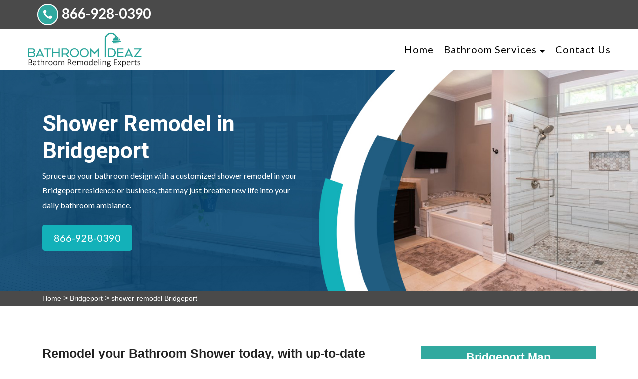

--- FILE ---
content_type: text/html
request_url: https://www.bathroomideaz.com/bridgeport/shower-remodel-bridgeport-tx/
body_size: 25414
content:
<!doctype html>
<html class="no-js" lang="en">

<head>
   <meta charset="UTF-8">
        <meta name="viewport" content="width=device-width, initial-scale=1, shrink-to-fit=no">
        <meta name="description" content="We are the experts for bathroom shower remodels in Bridgeport. For all types of shower remodeling solutions. We offer custom shower remodels, tile shower remodels, walk-in shower remodels across Bridgeport." />
        <meta name="keywords" content="shower remodel Bridgeport, custom shower remodel Bridgeport,tile shower remodel Bridgeport, walk in shower remodel Bridgeport, remodel shower in Bridgeport" />
        <link rel="icon" href="/userfiles/images/bathroom-remodeling-favicon.png" sizes="35x35" type="image/png">
      <title>Shower Remodeling in Bridgeport - Custom, Tile and Walk in Shower Remodels in Bridgeport</title>
          <meta name="robots" content="index, follow">
          <meta http-equiv="Content-Type" content="text/html; charset=utf-8">
          <meta name="language" content="English">
          <meta name="revisit-after" content="7 days">
          <link rel="canonical" href="https://www.bathroomideaz.com/bridgeport/shower-remodel-bridgeport-tx/" />
          <meta property="og:title" content="Shower Remodeling in Bridgeport - Custom, Tile and Walk in Shower Remodels in Bridgeport" />
          <meta property="og:description" content="We are the experts for bathroom shower remodels in Bridgeport. For all types of shower remodeling solutions. We offer custom shower remodels, tile shower remodels, walk-in shower remodels across Bridgeport." />
          <meta property="og:image" content="/userfiles/images/banner/shower-remodel.jpg" />
          <meta name="viewport" content="width=device-width, initial-scale=1, shrink-to-fit=no">
          <link href="https://fonts.googleapis.com/css?family=Open+Sans:300,400,600,700,800" rel="stylesheet">
          <link rel="preconnect" href="https://fonts.gstatic.com/">
          <link href="https://fonts.googleapis.com/css2?family=Lato:wght@300;400;700;900&amp;family=Roboto:wght@300;400;500;700;900&amp;display=swap" rel="stylesheet">
  
  <!-- Place favicon.ico in the root directory -->

  <link rel="apple-touch-icon" href="/../../../../../vecurosoft.com/products/html/electrolite/demo/apple-touch-icon.html">

  <link rel="stylesheet" href="/assets/css/brands.css">
  <link rel="stylesheet" href="/assets/css/font-awesome.min.css">
  <link rel="stylesheet" href="/assets/css/flaticon.css">
  <link rel="stylesheet" href="/assets/css/jquery-ui.css">
  <link rel="stylesheet" href="/assets/css/nice-select.css">
  <link rel="stylesheet" href="/assets/css/jquery.desoslide.min.css">
  <link rel="stylesheet" href="/assets/css/sidebar.css">
  <link rel="stylesheet" href="/assets/css/bootstrap.min.css">
  <link rel="stylesheet" href="/assets/css/animate.css">
  <link rel="stylesheet" href="/assets/css/magnific-popup.css">
  <link rel="stylesheet" href="/assets/css/owl.carousel.min.css">
  <link rel="stylesheet" href="/assets/css/owl.theme.default.min.css">
  <!--Theme custom css -->
  <link rel="stylesheet" href="/assets/css/style.css">
  <!--Theme Responsive css-->
  <link rel="stylesheet" href="/assets/css/responsive.css" />


</head>

<body>
    <div class="d-md-none d-lg-none">
        <a href="tel:866-928-0390" class="mobile-icon">
            <i class="fa fa-phone" aria-hidden="true"></i>
	    </a>
    </div>
<!-- sticky header -->
<div class="sticky-header py-3 py-lg-0">
<div class="col-md-3 text-center text-md-right nv-stky d-md-none d-sm-block">
<ul class="social-list fs-xs top-phone">
	<li><i class="fa fa-phone"></i><a href="tel:866-928-0390">866-928-0390</a></li>
</ul>
</div>

<div class="container container-custom">
<div class="row align-items-center">
<div class="col-lg-3">
<div class="sticky-logo"><a href="/"><img alt="best bathroom ideaz in Bridgeport" src="/userfiles/images/bathroom-remodelings.png" /></a></div>
</div>

<div class="col-lg-5 ">
<nav class="navbar navbar-expand-lg main-menu navbar-style1 "><button aria-controls="navbarNav2" aria-expanded="false" aria-label="Toggle navigation" class="navbar-toggler" data-target="#navbarNav2" data-toggle="collapse" type="button"><i class="fas fa-bars"></i></button>

<div class="collapse navbar-collapse justify-content-end" id="navbarNav2">
<ul class="navbar-nav ">
	<li class="nav-item"><a class="nav-link" href="/">Home</a></li>
	<li class="nav-item dropdown active"><a class="nav-link dropdown-toggle" href="#">Bathroom Services</a>
	<ul class="dropdown-menu">
		<li class="nav-item active"><a class="dropdown-item" href="/bridgeport/bathroom-remodeling-bridgeport-tx/">Bathroom Remodeling</a></li>
		<li class="nav-item active"><a class="dropdown-item" href="/bridgeport/bathroom-renovation-bridgeport-tx/">Bathroom Renovation</a></li>
		<li class="nav-item active"><a class="dropdown-item" href="/bridgeport/shower-remodel-bridgeport-tx/">Shower Remodel</a></li>
		<li class="nav-item active"><a class="dropdown-item" href="/bridgeport/bathtub-replacement-bridgeport-tx/">Bathtub Replacement</a></li>
		<li class="nav-item active"><a class="dropdown-item" href="/bridgeport/bathroom-flooring-bridgeport-tx/">Bathroom Flooring</a></li>
		<li class="nav-item active"><a class="dropdown-item" href="/bridgeport/bathroom-fixtures-installation-bridgeport-tx/">Bathroom Fixtures</a></li>
		<li class="nav-item active"><a class="dropdown-item" href="/bridgeport/bathroom-countertops-installation-bridgeport-tx/">Bathroom Countertops</a></li>
		<li class="nav-item active"><a class="dropdown-item" href="/bridgeport/bathtub-refinishing-bridgeport-tx/">Bathtub Refinishing</a></li>
		<li class="nav-item active"><a class="dropdown-item" href="/bridgeport/bathroom-faucets-installation-bridgeport-tx/">Bathroom Faucets</a></li>
	</ul>
	</li>
	<li class="nav-item"><a class="nav-link" href="/contact-us/">Contact Us</a></li>
</ul>
</div>
</nav>
</div>

<div class="col-lg-1 d-none d-md-block">&nbsp;</div>

<div class="col-lg-3 d-none d-md-block">
<ul class="social-list fs-xs new-phone">
	<li><i class="fa fa-phone"></i><a href="tel:866-928-0390">866-928-0390</a></li>
</ul>
</div>
</div>
</div>
</div>
<!-- Header Top Area -->

<div class="topbar-area topbar-clip">
<div class="container container-custom">
<div class="row align-items-center">
<div class="col-md-5  offset-xl-3 d-none d-md-block">
<div class="topbar-info">
<p class="mb-0 d-inline-block fs-xs font-lato phon"><i class="fa fa-phone"></i><a href="tel:866-928-0390">866-928-0390</a></p>
</div>
</div>

<div class="col-md-4">
<div class="text-center text-rtng"><strong class="text-light">5/5</strong><img alt="top rated bathroom renovation experts in Bridgeport" class="mb-2" src="/userfiles/images/star.png" /><strong class="text-light">421 User Rating</strong></div>
</div>
</div>

<div class="col-md-3 text-center text-md-right d-md-none d-sm-block">
<ul class="social-list fs-xs top-phone">
	<li><i class="fa fa-phone"></i><a href="tel:866-928-0390">866-928-0390</a></li>
</ul>
</div>
</div>
</div>

<header class="header-wrapper header-layout2 py-3 py-lg-0">
<div class="container container-custom">
<div class="row align-items-center">
<div class="col-lg-3 col-xl-3">
<div class="header-logo has-mt"><a href="/"><img alt="best bathroom ideaz in Bridgeport" src="/userfiles/images/bathroom-remodelings.png" /></a></div>
</div>

<div class="col-lg-9 col-xl-9">
<nav class="navbar navbar-expand-lg main-menu navbar-style1"><button aria-controls="navbarNav" aria-expanded="false" aria-label="Toggle navigation" class="navbar-toggler" data-target="#navbarNav" data-toggle="collapse" type="button"><i class="fas fa-bars"></i></button>

<div class="collapse navbar-collapse " id="navbarNav">
<ul class="navbar-nav ">
	<li class="nav-item "><a class="nav-link " href="/">Home</a></li>
	<li class="nav-item dropdown"><a class="nav-link dropdown-toggle" href="#">Bathroom Services</a>
	<ul class="dropdown-menu">
		<li class="nav-item active"><a class="dropdown-item" href="/bridgeport/bathroom-remodeling-bridgeport-tx/">Bathroom Remodeling</a></li>
		<li class="nav-item active"><a class="dropdown-item" href="/bridgeport/bathroom-renovation-bridgeport-tx/">Bathroom Renovation</a></li>
		<li class="nav-item active"><a class="dropdown-item" href="/bridgeport/shower-remodel-bridgeport-tx/">Shower Remodel</a></li>
		<li class="nav-item active"><a class="dropdown-item" href="/bridgeport/bathtub-replacement-bridgeport-tx/">Bathtub Replacement</a></li>
		<li class="nav-item active"><a class="dropdown-item" href="/bridgeport/bathroom-flooring-bridgeport-tx/">Bathroom Flooring</a></li>
		<li class="nav-item active"><a class="dropdown-item" href="/bridgeport/bathroom-fixtures-installation-bridgeport-tx/">Bathroom Fixtures</a></li>
		<li class="nav-item active"><a class="dropdown-item" href="/bridgeport/bathroom-countertops-installation-bridgeport-tx/">Bathroom Countertops</a></li>
		<li class="nav-item active"><a class="dropdown-item" href="/bridgeport/bathtub-refinishing-bridgeport-tx/">Bathtub Refinishing</a></li>
		<li class="nav-item active"><a class="dropdown-item" href="/bridgeport/bathroom-faucets-installation-bridgeport-tx/">Bathroom Faucets</a></li>
	</ul>
	</li>
	<li class="nav-item"><a class="nav-link" href="/contact-us/">Contact Us</a></li>
</ul>
</div>
</nav>
</div>
</div>
</div>
</header>

<!-- Hero Area -->
<section class="vs-hero-wrapper ">
<div class="arrow-btn hero-arrow-left">
<div class="banner-single-slider" style="background-image:url(/userfiles/images/banner/shower-remodel.jpg)">
<div class="container container-custom">
<div class="row">
<div class="col-lg-6 col-xl-6">
<div class="hero-box">
<h1 class="hero-title">Shower Remodel in Bridgeport</h1>

<p class="font-lato mb-4 hero-subtitle d-none d-md-block">Spruce up your bathroom design with a customized shower remodel in your Bridgeport residence or business, that may just breathe new life into your daily bathroom ambiance.</p>
<a class="btn btn-primary style3" href="tel:866-928-0390">866-928-0390</a></div>
</div>
</div>
</div>
</div>
</div>
</section>
<div class="brd">
<div class="container">
<div class="row">
<div class="col-sm-12"><a href="/">Home</a> &gt; <a href="/bridgeport/bathroom-ideas-bridgeport-tx/">Bridgeport</a> &gt; <a href="/bridgeport/shower-remodel-bridgeport-tx/">shower-remodel Bridgeport</a></div>
</div>
</div>
</div>


<section class="section-padding service-details-area disply-fl cntnt">
<div class="container">
<div class="row">
<div class="col-md-7 col-lg-8">
<div class="service-summary-details">
<h2>Remodel your Bathroom Shower today, with up-to-date current design options by hiring Shower Remodeling contractors in the Bridgeport area that can provide the outstanding Remodeling Designs that get you excited. Our expert licensed contractors can transform your bathroom with very affordable shower remodeling options, cost-effective upgrades that include Tub and Shower Remodeling, Roll-in Shower upgrades (where a wheelchair can be rolled-in for the handicapped), and innovative Corner Shower Remodels throughout Bridgeport. Enjoy a variety of styles to choose from for your exciting new Bathroom Design Preferences.</h2>

<p>Are you ready for an exciting new shower or bathtub remodel? Consider the top industry professional contractors through Bridgeport Bathroom Ideas for <strong>Bathroom Shower Remodeling</strong> in Bridgeport. We represent a group of dedicated shower remodeling contractors that have many years of combined experience in this field. The superb Shower Remodeling Contractors through Bridgeport Bathroom Ideas are delighted to offer cutting-edge installations that fit-in well, with all design preferences and budgets; for walk-in bathtubs, shower enclosures and full Bathroom Remodeling Projects.</p>

<p><img src="https://www.bathroomideaz.com/imggen/shower-remodeling-bridgeport-texas.webp" alt="Shower Remodeling Bridgeport - Texas"></p>

<h2>Shower Replacement in Bridgeport</h2>

<p>Have you ever considered how an elegant, modern shower enclosure may completely transform the appearance of your current bathroom? Allow Bridgeport Bathroom Ideas' superb <strong>Bathroom Renovation Specialists</strong> to demonstrate how simple it is to transform your bathroom shower, by providing high-quality shower enclosures in a variety of styles. The contractors affiliated with our award-winning <strong>Bathroom Renovation Company</strong> specialists are your one-stop-shopping experts for custom enclosed showers. Design experts through Bridgeport Bathroom Ideas have set the standard for high-quality shower replacements and outstanding customer service. Bridgeport Bathroom Ideas' designer-contractors have the widest range of designer colors and patterns for your dream come true! For Bridgeport shower replacements, Bridgeport Bathroom Ideas can plug you in to a contractor perfect for you. Bridgeport Bathroom Ideas' <strong>Shower Replacement Transformations</strong> can turn your fantasy bathroom into a reality, whether you want simple or elegant. Bridgeport Bathroom Ideas can be reached by calling <a href="tel:866-928-0390"><strong>866-928-0390</strong></a> at any time of day.</p>

<h3>Bridgeport New Shower Enclosures!</h3>

<p>Stop worrying about the prices of new shower enclosures, it can be done more economically than you realize. Also, all shower-cleaning experts through Bridgeport Bathroom Ideas can clean your shower surfaces quite thoroughly as an alternative to replacement. Many new shower enclosures in a variety of styles are available (either glass or conventional shower curtains), and in a variety of materials that allow you to achieve any look that you prefer, quickly and economically. Bathing in a contemporary, <strong>Comfy, New-Shower Ambiance</strong> can feel luxurious, and the expert contractors through Bridgeport Bathroom Ideas can install a new shower enclosure in Bridgeport so quickly that it will amaze you. To fully optimize the design and elegance of your bathroom, Bridgeport Bathroom Ideas' contractors are happy to deliver and install the <strong>Custom-Designed, New-Shower Enclosures</strong> that you want now. Contact Bridgeport Bathroom Ideas now for more information about our <strong>high-quality shower enclosures</strong> or any of our other creative <strong>Bathroom Renovation Options</strong>. To begin working on your exciting new shower enclosure, give us a call for a free consultation and quote. Shower enclosures from Bridgeport Bathroom Ideas provide the finest in high-value features for any-size showers, including privacy features and customizable storage to producing a low-maintenance set-up that you will love. We're delighted to provide customers in your area with the quality, affordability, and outstanding elegance that their homes deserve as a trusted choice for installing local shower enclosures.</p>

<p><img alt="Bridgeport New Shower Enclosure" src="/userfiles/images/inner/new-shower-enclosure.jpg" /></p>

<h3>Tub to Shower Conversions in Bridgeport</h3>

<p>Your home's tub to shower conversion may quickly turn an underused bathtub into a gorgeous new shower design with useful, attractive amenities. We can provide top-of-the-line <strong>Tub to Shower Conversion</strong> items and services in Bridgeport, TX; at very resonable prices since the contractors through Bridgeport Bathroom Ideas have all of the experience necessary for your bathroom-shower conversion-plans. If you're weary of your bathtub just sitting there unused, consider an attractive tub to shower transformation today. Tub to Shower Conversions through Bridgeport Bathroom Ideas provides the best <a href="/bridgeport/bathtub-replacement-bridgeport-tx/"><strong>Bathtub&nbsp;Replacement Services</strong></a> available in the Bridgeport, TX areas. Contact Bridgeport Bathroom Ideas now, to start your tub to shower conversion today.</p>

<h2>Bridgeport New Shower Installations</h2>

<p>There is no such thing as a one-size-fits-all shower design, so your new-shower plans should be supported by the knowledge and abilities of experts that can assist you in designing one that suits all of your personal preferences, which is exactly what you'll get with an Bridgeport Bathroom Ideas new shower design plan and installation in the Bridgeport area. Throughout the Bridgeport, TX areas, Bridgeport Bathroom Ideas provides an outstanding range of <strong>Modern, New-Shower Options</strong>, shower accessories, and safety solutions for your bathroom transformation. The superb, new-shower installation contractors through Bridgeport Bathroom Ideas, are all well-known companies in the bathroom remodeling industry, providing new shower installations at very reasonable prices.</p>

<h3>Roll-in Showers&nbsp;Bridgeport</h3>

<p>Anyone with restricted mobility needs "easy and safe access" shower and bathing solutions; and the licensed contractors through Bridgeport Bathroom Ideas are happy to provide affordable choices that can be installed quickly. <strong>Roll-in Showers</strong> (that accomodate the "rolling-in" of a non-electric wheelchair) have amazing safety features that enable a more secure bathing experience without sacrificing quality, safety, or style. The expert roll-in shower contractors through Bridgeport Bathroom Ideas provide high-quality, long-lasting installations. Plus, our design experts will assist you in selecting a roll-in shower that will complement your <strong>Attractive Bathroom Decor</strong> while providing the utility features that you want!</p>

<h2>Bridgeport Shower Doors Remodeling</h2>

<p>Shower doors are an essential component of any bathroom design in the Bridgeport area. To ensure your family's comfort and the attractive design that you prefer in your bathing space, finding the perfectly designed <strong>Shower Doors</strong> is essential to your specific remodeling concept. The expert Shower Door Remodeling contractors through Bridgeport Bathroom Ideas deliver the design and <strong>Installation of Shower Doors</strong> that are both beautiful and functional, resulting in the ideal bathroom remodel.</p>

<p><img alt="Roll-in ShowersÂ Bridgeport" src="/userfiles/images/inner/roll-in-showers.jpg" /></p>

<h3>Rejuvenate Your Bathroom Shower in Bridgeport</h3>

<p>Hire expert contractors through <strong>Bridgeport Bathroom Ideas</strong> for superb bathroom shower designs and a safe and simple approach to rejuvenate your bathroom shower with a custom-built, <strong>Beautiful New Shower Design</strong> in Bridgeport, as well as a broad range of beautiful stone patterns and fixture options to set up that perfect design plan that will rejuvenate your bathroom shower into a breathtaking new design. Hire expert contractors through Bridgeport Bathroom Ideas for superb design and installation in Bridgeport, TX.</p>
<!-- faq area start -->

<div class="faq-area section-padding">
<div class="container">
<div class="row">
<div class="col-md-12">
<div>
<h3>Frequently Asked Questions</h3>
</div>

<div class="accordion faqAccordion" id="faqAccordion">
<div class="card">
<div class="card-header" id="headingOne"><a aria-controls="collapseOne" aria-expanded="true" class="btn-link" data-target="#collapseOne" data-toggle="collapse"> What is the use of lorem ipsum? </a></div>

<div aria-labelledby="headingOne" class="collapse show" data-parent="#faqAccordion" id="collapseOne">
<div class="card-body">
<p>Lorem ipsum is the most popular form of dummy content or placeholder text. It is a pseudo-Latin word originated from Cicero's De Finibus Bonorum et Malorum. There is no actual meaning of any Lorem Ipsum sentences even in Latin or any other language.</p>
</div>
</div>
</div>
<!-- faq one -->

<div class="card">
<div class="card-header" id="headingTwo"><a aria-controls="collapseTwo" aria-expanded="false" class="btn-link collapsed" data-target="#collapseTwo" data-toggle="collapse"> What is the use of lorem ipsum? </a></div>

<div aria-labelledby="headingTwo" class="collapse" data-parent="#faqAccordion" id="collapseTwo">
<div class="card-body">
<p>Lorem ipsum is the most popular form of dummy content or placeholder text. It is a pseudo-Latin word originated from Cicero's De Finibus Bonorum et Malorum. There is no actual meaning of any Lorem Ipsum sentences even in Latin or any other language.</p>
</div>
</div>
</div>
<!-- faq two -->

<div class="card">
<div class="card-header" id="headingThree"><a aria-controls="collapseThree" aria-expanded="false" class="btn-link collapsed" data-target="#collapseThree" data-toggle="collapse">What is the use of lorem ipsum? </a></div>

<div aria-labelledby="headingThree" class="collapse" data-parent="#faqAccordion" id="collapseThree">
<div class="card-body">
<p>Lorem ipsum is the most popular form of dummy content or placeholder text. It is a pseudo-Latin word originated from Cicero's De Finibus Bonorum et Malorum. There is no actual meaning of any Lorem Ipsum sentences even in Latin or any other language.</p>
</div>
</div>
</div>
<!-- faq three --></div>
</div>
</div>
<!-- .row END --></div>
<!-- .container END --></div>
<!-- faq area end --></div>
</div>
<!--side baar--><div class="col-lg-4 col-md-6">
<div class="sidebar-block mb-5">
<div class="sidebar-heading">
<h3>Bridgeport Map</h3>
</div>

<div class="sidebar-content">
<p><iframe frameborder="0" height="300" marginheight="0" marginwidth="0" scrolling="no" src="https://maps.google.com/maps?width=100%&amp;height=600&amp;hl=en&amp;q=Bridgeport%20Texas&amp;ie=UTF8&amp;t=&amp;z=14&amp;iwloc=B&amp;output=embed" width="100%">km radius map</iframe></p>
</div>
</div>

<div class="sidebar-block mb-5">
<div class="sidebar-heading">
<h3>Bridgeport Information</h3>
</div>

<div class="wiki-p">
<p><div class="wikibox"><h3>Bridgeport</h3><p>Bridgeport is a city in Wise County, Texas, United States. The population was 5,923 in 2020. In 2009, Bridgeport was named by the Texas Legislature as the Stagecoach Capital of Texas.</p><img src="https://upload.wikimedia.org/wikipedia/commons/thumb/f/f5/Downtown_Bridgeport_1_Wiki_%281_of_1%29.jpg/400px-Downtown_Bridgeport_1_Wiki_%281_of_1%29.jpg" alt="Bridgeport" /></div></p>
</div>
</div>
</div>
</div>
<!-- .row END --></div>
<!-- .container END --></section>


<section class="padding-50px-tb bg-white ul-manage clients-section2 xs-padding-top-60px border-none" id="clients-section2">
<div class="container">
<div class="row">
<div class="col-sm-12">
<h2><b>Areas We Cover</b></h2>
</div>

<div class="col-sm-12"><ul class="ul3"><li><a href="/abbott/shower-remodel-abbott-tx/">Abbott</a></li><li><a href="/abernathy/shower-remodel-abernathy-tx/">Abernathy</a></li><li><a href="/abilene/shower-remodel-abilene-tx/">Abilene</a></li><li><a href="/ace/shower-remodel-ace-tx/">Ace</a></li><li><a href="/ackerly/shower-remodel-ackerly-tx/">Ackerly</a></li><li><a href="/addison/shower-remodel-addison-tx/">Addison</a></li><li><a href="/adkins/shower-remodel-adkins-tx/">Adkins</a></li><li><a href="/adrian/shower-remodel-adrian-tx/">Adrian</a></li><li><a href="/afton/shower-remodel-afton-tx/">Afton</a></li><li><a href="/agua-dulce/shower-remodel-agua-dulce-tx/">Agua Dulce</a></li><li><a href="/aiken/shower-remodel-aiken-tx/">Aiken</a></li><li><a href="/alamo/shower-remodel-alamo-tx/">Alamo</a></li><li><a href="/alanreed/shower-remodel-alanreed-tx/">Alanreed</a></li><li><a href="/alba/shower-remodel-alba-tx/">Alba</a></li><li><a href="/albany/shower-remodel-albany-tx/">Albany</a></li><li><a href="/aledo/shower-remodel-aledo-tx/">Aledo</a></li><li><a href="/alice/shower-remodel-alice-tx/">Alice</a></li><li><a href="/alief/shower-remodel-alief-tx/">Alief</a></li><li><a href="/allen/shower-remodel-allen-tx/">Allen</a></li><li><a href="/alleyton/shower-remodel-alleyton-tx/">Alleyton</a></li><li><a href="/allison/shower-remodel-allison-tx/">Allison</a></li><li><a href="/alpine/shower-remodel-alpine-tx/">Alpine</a></li><li><a href="/altair/shower-remodel-altair-tx/">Altair</a></li><li><a href="/alto/shower-remodel-alto-tx/">Alto</a></li><li><a href="/alvarado/shower-remodel-alvarado-tx/">Alvarado</a></li><li><a href="/alvin/shower-remodel-alvin-tx/">Alvin</a></li><li><a href="/alvord/shower-remodel-alvord-tx/">Alvord</a></li><li><a href="/amarillo/shower-remodel-amarillo-tx/">Amarillo</a></li><li><a href="/amherst/shower-remodel-amherst-tx/">Amherst</a></li><li><a href="/anahuac/shower-remodel-anahuac-tx/">Anahuac</a></li><li><a href="/anderson/shower-remodel-anderson-tx/">Anderson</a></li><li><a href="/andrews/shower-remodel-andrews-tx/">Andrews</a></li><li><a href="/angleton/shower-remodel-angleton-tx/">Angleton</a></li><li><a href="/anna/shower-remodel-anna-tx/">Anna</a></li><li><a href="/annona/shower-remodel-annona-tx/">Annona</a></li><li><a href="/anson/shower-remodel-anson-tx/">Anson</a></li><li><a href="/anthony/shower-remodel-anthony-tx/">Anthony</a></li><li><a href="/anton/shower-remodel-anton-tx/">Anton</a></li><li><a href="/apple-springs/shower-remodel-apple-springs-tx/">Apple Springs</a></li><li><a href="/aquilla/shower-remodel-aquilla-tx/">Aquilla</a></li><li><a href="/aransas-pass/shower-remodel-aransas-pass-tx/">Aransas Pass</a></li><li><a href="/archer-city/shower-remodel-archer-city-tx/">Archer City</a></li><li><a href="/argyle/shower-remodel-argyle-tx/">Argyle</a></li><li><a href="/arlington/shower-remodel-arlington-tx/">Arlington</a></li><li><a href="/armstrong/shower-remodel-armstrong-tx/">Armstrong</a></li><li><a href="/arp/shower-remodel-arp-tx/">Arp</a></li><li><a href="/art/shower-remodel-art-tx/">Art</a></li><li><a href="/artesia-wells/shower-remodel-artesia-wells-tx/">Artesia Wells</a></li><li><a href="/arthur-city/shower-remodel-arthur-city-tx/">Arthur City</a></li><li><a href="/asherton/shower-remodel-asherton-tx/">Asherton</a></li><li><a href="/aspermont/shower-remodel-aspermont-tx/">Aspermont</a></li><li><a href="/atascocita/shower-remodel-atascocita-tx/">Atascocita</a></li><li><a href="/atascosa/shower-remodel-atascosa-tx/">Atascosa</a></li><li><a href="/athens/shower-remodel-athens-tx/">Athens</a></li><li><a href="/atlanta/shower-remodel-atlanta-tx/">Atlanta</a></li><li><a href="/aubrey/shower-remodel-aubrey-tx/">Aubrey</a></li><li><a href="/austin/shower-remodel-austin-tx/">Austin</a></li><li><a href="/austwell/shower-remodel-austwell-tx/">Austwell</a></li><li><a href="/avalon/shower-remodel-avalon-tx/">Avalon</a></li><li><a href="/avery/shower-remodel-avery-tx/">Avery</a></li><li><a href="/avinger/shower-remodel-avinger-tx/">Avinger</a></li><li><a href="/avoca/shower-remodel-avoca-tx/">Avoca</a></li><li><a href="/axtell/shower-remodel-axtell-tx/">Axtell</a></li><li><a href="/azle/shower-remodel-azle-tx/">Azle</a></li><li><a href="/bacliff/shower-remodel-bacliff-tx/">Bacliff</a></li><li><a href="/bagwell/shower-remodel-bagwell-tx/">Bagwell</a></li><li><a href="/bailey/shower-remodel-bailey-tx/">Bailey</a></li><li><a href="/baird/shower-remodel-baird-tx/">Baird</a></li><li><a href="/balch-springs/shower-remodel-balch-springs-tx/">Balch Springs</a></li><li><a href="/ballinger/shower-remodel-ballinger-tx/">Ballinger</a></li><li><a href="/balmorhea/shower-remodel-balmorhea-tx/">Balmorhea</a></li><li><a href="/bandera/shower-remodel-bandera-tx/">Bandera</a></li><li><a href="/bangs/shower-remodel-bangs-tx/">Bangs</a></li><li><a href="/banquete/shower-remodel-banquete-tx/">Banquete</a></li><li><a href="/bardwell/shower-remodel-bardwell-tx/">Bardwell</a></li><li><a href="/barker/shower-remodel-barker-tx/">Barker</a></li><li><a href="/barksdale/shower-remodel-barksdale-tx/">Barksdale</a></li><li><a href="/barnhart/shower-remodel-barnhart-tx/">Barnhart</a></li><li><a href="/barry/shower-remodel-barry-tx/">Barry</a></li><li><a href="/barstow/shower-remodel-barstow-tx/">Barstow</a></li><li><a href="/bartlett/shower-remodel-bartlett-tx/">Bartlett</a></li><li><a href="/bastrop/shower-remodel-bastrop-tx/">Bastrop</a></li><li><a href="/batesville/shower-remodel-batesville-tx/">Batesville</a></li><li><a href="/batson/shower-remodel-batson-tx/">Batson</a></li><li><a href="/bay-city/shower-remodel-bay-city-tx/">Bay City</a></li><li><a href="/bayside/shower-remodel-bayside-tx/">Bayside</a></li><li><a href="/baytown/shower-remodel-baytown-tx/">Baytown</a></li><li><a href="/beasley/shower-remodel-beasley-tx/">Beasley</a></li><li><a href="/beaumont/shower-remodel-beaumont-tx/">Beaumont</a></li><li><a href="/beckville/shower-remodel-beckville-tx/">Beckville</a></li><li><a href="/bedford/shower-remodel-bedford-tx/">Bedford</a></li><li><a href="/bedias/shower-remodel-bedias-tx/">Bedias</a></li><li><a href="/beeville/shower-remodel-beeville-tx/">Beeville</a></li><li><a href="/bellaire/shower-remodel-bellaire-tx/">Bellaire</a></li><li><a href="/bellevue/shower-remodel-bellevue-tx/">Bellevue</a></li><li><a href="/bells/shower-remodel-bells-tx/">Bells</a></li><li><a href="/bellville/shower-remodel-bellville-tx/">Bellville</a></li><li><a href="/belmont/shower-remodel-belmont-tx/">Belmont</a></li><li><a href="/belton/shower-remodel-belton-tx/">Belton</a></li><li><a href="/ben-bolt/shower-remodel-ben-bolt-tx/">Ben Bolt</a></li><li><a href="/ben-franklin/shower-remodel-ben-franklin-tx/">Ben Franklin</a></li><li><a href="/ben-wheeler/shower-remodel-ben-wheeler-tx/">Ben Wheeler</a></li><li><a href="/benavides/shower-remodel-benavides-tx/">Benavides</a></li><li><a href="/bend/shower-remodel-bend-tx/">Bend</a></li><li><a href="/benjamin/shower-remodel-benjamin-tx/">Benjamin</a></li><li><a href="/berclair/shower-remodel-berclair-tx/">Berclair</a></li><li><a href="/bergheim/shower-remodel-bergheim-tx/">Bergheim</a></li><li><a href="/bertram/shower-remodel-bertram-tx/">Bertram</a></li><li><a href="/big-bend-national-park/shower-remodel-big-bend-national-park-tx/">Big Bend National Park</a></li><li><a href="/big-lake/shower-remodel-big-lake-tx/">Big Lake</a></li><li><a href="/big-sandy/shower-remodel-big-sandy-tx/">Big Sandy</a></li><li><a href="/big-spring/shower-remodel-big-spring-tx/">Big Spring</a></li><li><a href="/big-wells/shower-remodel-big-wells-tx/">Big Wells</a></li><li><a href="/bigfoot/shower-remodel-bigfoot-tx/">Bigfoot</a></li><li><a href="/bishop/shower-remodel-bishop-tx/">Bishop</a></li><li><a href="/bivins/shower-remodel-bivins-tx/">Bivins</a></li><li><a href="/blackwell/shower-remodel-blackwell-tx/">Blackwell</a></li><li><a href="/blanco/shower-remodel-blanco-tx/">Blanco</a></li><li><a href="/blanket/shower-remodel-blanket-tx/">Blanket</a></li><li><a href="/bledsoe/shower-remodel-bledsoe-tx/">Bledsoe</a></li><li><a href="/bleiblerville/shower-remodel-bleiblerville-tx/">Bleiblerville</a></li><li><a href="/blessing/shower-remodel-blessing-tx/">Blessing</a></li><li><a href="/bloomburg/shower-remodel-bloomburg-tx/">Bloomburg</a></li><li><a href="/blooming-grove/shower-remodel-blooming-grove-tx/">Blooming Grove</a></li><li><a href="/bloomington/shower-remodel-bloomington-tx/">Bloomington</a></li><li><a href="/blossom/shower-remodel-blossom-tx/">Blossom</a></li><li><a href="/blue-ridge/shower-remodel-blue-ridge-tx/">Blue Ridge</a></li><li><a href="/bluegrove/shower-remodel-bluegrove-tx/">Bluegrove</a></li><li><a href="/bluff-dale/shower-remodel-bluff-dale-tx/">Bluff Dale</a></li><li><a href="/bluffton/shower-remodel-bluffton-tx/">Bluffton</a></li><li><a href="/blum/shower-remodel-blum-tx/">Blum</a></li><li><a href="/boerne/shower-remodel-boerne-tx/">Boerne</a></li><li><a href="/bogata/shower-remodel-bogata-tx/">Bogata</a></li><li><a href="/boling/shower-remodel-boling-tx/">Boling</a></li><li><a href="/bon-wier/shower-remodel-bon-wier-tx/">Bon Wier</a></li><li><a href="/bonham/shower-remodel-bonham-tx/">Bonham</a></li><li><a href="/booker/shower-remodel-booker-tx/">Booker</a></li><li><a href="/borger/shower-remodel-borger-tx/">Borger</a></li><li><a href="/bovina/shower-remodel-bovina-tx/">Bovina</a></li><li><a href="/bowie/shower-remodel-bowie-tx/">Bowie</a></li><li><a href="/boyd/shower-remodel-boyd-tx/">Boyd</a></li><li><a href="/boys-ranch/shower-remodel-boys-ranch-tx/">Boys Ranch</a></li><li><a href="/brackettville/shower-remodel-brackettville-tx/">Brackettville</a></li><li><a href="/brady/shower-remodel-brady-tx/">Brady</a></li><li><a href="/brandon/shower-remodel-brandon-tx/">Brandon</a></li><li><a href="/brashear/shower-remodel-brashear-tx/">Brashear</a></li><li><a href="/brazoria/shower-remodel-brazoria-tx/">Brazoria</a></li><li><a href="/breckenridge/shower-remodel-breckenridge-tx/">Breckenridge</a></li><li><a href="/bremond/shower-remodel-bremond-tx/">Bremond</a></li><li><a href="/brenham/shower-remodel-brenham-tx/">Brenham</a></li><li><a href="/bridge-city/shower-remodel-bridge-city-tx/">Bridge City</a></li><li><a href="/bridgeport/shower-remodel-bridgeport-tx/">Bridgeport</a></li><li><a href="/briggs/shower-remodel-briggs-tx/">Briggs</a></li><li><a href="/briscoe/shower-remodel-briscoe-tx/">Briscoe</a></li><li><a href="/broaddus/shower-remodel-broaddus-tx/">Broaddus</a></li><li><a href="/bronson/shower-remodel-bronson-tx/">Bronson</a></li><li><a href="/bronte/shower-remodel-bronte-tx/">Bronte</a></li><li><a href="/brookeland/shower-remodel-brookeland-tx/">Brookeland</a></li><li><a href="/brookesmith/shower-remodel-brookesmith-tx/">Brookesmith</a></li><li><a href="/brookshire/shower-remodel-brookshire-tx/">Brookshire</a></li><li><a href="/brookston/shower-remodel-brookston-tx/">Brookston</a></li><li><a href="/brownfield/shower-remodel-brownfield-tx/">Brownfield</a></li><li><a href="/brownsboro/shower-remodel-brownsboro-tx/">Brownsboro</a></li><li><a href="/brownsville/shower-remodel-brownsville-tx/">Brownsville</a></li><li><a href="/brownwood/shower-remodel-brownwood-tx/">Brownwood</a></li><li><a href="/bruceville/shower-remodel-bruceville-tx/">Bruceville</a></li><li><a href="/bruni/shower-remodel-bruni-tx/">Bruni</a></li><li><a href="/bryan/shower-remodel-bryan-tx/">Bryan</a></li><li><a href="/bryson/shower-remodel-bryson-tx/">Bryson</a></li><li><a href="/buchanan-dam/shower-remodel-buchanan-dam-tx/">Buchanan Dam</a></li><li><a href="/buckholts/shower-remodel-buckholts-tx/">Buckholts</a></li><li><a href="/buda/shower-remodel-buda-tx/">Buda</a></li><li><a href="/buffalo/shower-remodel-buffalo-tx/">Buffalo</a></li><li><a href="/buffalo-gap/shower-remodel-buffalo-gap-tx/">Buffalo Gap</a></li><li><a href="/bullard/shower-remodel-bullard-tx/">Bullard</a></li><li><a href="/bulverde/shower-remodel-bulverde-tx/">Bulverde</a></li><li><a href="/buna/shower-remodel-buna-tx/">Buna</a></li><li><a href="/burkburnett/shower-remodel-burkburnett-tx/">Burkburnett</a></li><li><a href="/burkett/shower-remodel-burkett-tx/">Burkett</a></li><li><a href="/burkeville/shower-remodel-burkeville-tx/">Burkeville</a></li><li><a href="/burleson/shower-remodel-burleson-tx/">Burleson</a></li><li><a href="/burlington/shower-remodel-burlington-tx/">Burlington</a></li><li><a href="/burnet/shower-remodel-burnet-tx/">Burnet</a></li><li><a href="/burton/shower-remodel-burton-tx/">Burton</a></li><li><a href="/bushland/shower-remodel-bushland-tx/">Bushland</a></li><li><a href="/byers/shower-remodel-byers-tx/">Byers</a></li><li><a href="/bynum/shower-remodel-bynum-tx/">Bynum</a></li><li><a href="/cactus/shower-remodel-cactus-tx/">Cactus</a></li><li><a href="/caddo/shower-remodel-caddo-tx/">Caddo</a></li><li><a href="/caddo-mills/shower-remodel-caddo-mills-tx/">Caddo Mills</a></li><li><a href="/caldwell/shower-remodel-caldwell-tx/">Caldwell</a></li><li><a href="/call/shower-remodel-call-tx/">Call</a></li><li><a href="/calliham/shower-remodel-calliham-tx/">Calliham</a></li><li><a href="/calvert/shower-remodel-calvert-tx/">Calvert</a></li><li><a href="/camden/shower-remodel-camden-tx/">Camden</a></li><li><a href="/cameron/shower-remodel-cameron-tx/">Cameron</a></li><li><a href="/camp-wood/shower-remodel-camp-wood-tx/">Camp Wood</a></li><li><a href="/campbell/shower-remodel-campbell-tx/">Campbell</a></li><li><a href="/campbellton/shower-remodel-campbellton-tx/">Campbellton</a></li><li><a href="/canadian/shower-remodel-canadian-tx/">Canadian</a></li><li><a href="/canton/shower-remodel-canton-tx/">Canton</a></li><li><a href="/canutillo/shower-remodel-canutillo-tx/">Canutillo</a></li><li><a href="/canyon/shower-remodel-canyon-tx/">Canyon</a></li><li><a href="/canyon-lake/shower-remodel-canyon-lake-tx/">Canyon Lake</a></li><li><a href="/carbon/shower-remodel-carbon-tx/">Carbon</a></li><li><a href="/carlsbad/shower-remodel-carlsbad-tx/">Carlsbad</a></li><li><a href="/carlton/shower-remodel-carlton-tx/">Carlton</a></li><li><a href="/carmine/shower-remodel-carmine-tx/">Carmine</a></li><li><a href="/carrizo-springs/shower-remodel-carrizo-springs-tx/">Carrizo Springs</a></li><li><a href="/carrollton/shower-remodel-carrollton-tx/">Carrollton</a></li><li><a href="/carthage/shower-remodel-carthage-tx/">Carthage</a></li><li><a href="/cason/shower-remodel-cason-tx/">Cason</a></li><li><a href="/castell/shower-remodel-castell-tx/">Castell</a></li><li><a href="/castroville/shower-remodel-castroville-tx/">Castroville</a></li><li><a href="/cat-spring/shower-remodel-cat-spring-tx/">Cat Spring</a></li><li><a href="/catarina/shower-remodel-catarina-tx/">Catarina</a></li><li><a href="/cayuga/shower-remodel-cayuga-tx/">Cayuga</a></li><li><a href="/cedar-creek/shower-remodel-cedar-creek-tx/">Cedar Creek</a></li><li><a href="/cedar-hill/shower-remodel-cedar-hill-tx/">Cedar Hill</a></li><li><a href="/cedar-lane/shower-remodel-cedar-lane-tx/">Cedar Lane</a></li><li><a href="/cedar-park/shower-remodel-cedar-park-tx/">Cedar Park</a></li><li><a href="/cee-vee/shower-remodel-cee-vee-tx/">Cee Vee</a></li><li><a href="/celeste/shower-remodel-celeste-tx/">Celeste</a></li><li><a href="/celina/shower-remodel-celina-tx/">Celina</a></li><li><a href="/center/shower-remodel-center-tx/">Center</a></li><li><a href="/center-point/shower-remodel-center-point-tx/">Center Point</a></li><li><a href="/centerville/shower-remodel-centerville-tx/">Centerville</a></li><li><a href="/centralia/shower-remodel-centralia-tx/">Centralia</a></li><li><a href="/chandler/shower-remodel-chandler-tx/">Chandler</a></li><li><a href="/channelview/shower-remodel-channelview-tx/">Channelview</a></li><li><a href="/channing/shower-remodel-channing-tx/">Channing</a></li><li><a href="/chapman-ranch/shower-remodel-chapman-ranch-tx/">Chapman Ranch</a></li><li><a href="/chappell-hill/shower-remodel-chappell-hill-tx/">Chappell Hill</a></li><li><a href="/charlotte/shower-remodel-charlotte-tx/">Charlotte</a></li><li><a href="/chatfield/shower-remodel-chatfield-tx/">Chatfield</a></li><li><a href="/cherokee/shower-remodel-cherokee-tx/">Cherokee</a></li><li><a href="/chester/shower-remodel-chester-tx/">Chester</a></li><li><a href="/chico/shower-remodel-chico-tx/">Chico</a></li><li><a href="/chicota/shower-remodel-chicota-tx/">Chicota</a></li><li><a href="/childress/shower-remodel-childress-tx/">Childress</a></li><li><a href="/chillicothe/shower-remodel-chillicothe-tx/">Chillicothe</a></li><li><a href="/chilton/shower-remodel-chilton-tx/">Chilton</a></li><li><a href="/china/shower-remodel-china-tx/">China</a></li><li><a href="/china-spring/shower-remodel-china-spring-tx/">China Spring</a></li><li><a href="/chireno/shower-remodel-chireno-tx/">Chireno</a></li><li><a href="/chriesman/shower-remodel-chriesman-tx/">Chriesman</a></li><li><a href="/christine/shower-remodel-christine-tx/">Christine</a></li><li><a href="/christoval/shower-remodel-christoval-tx/">Christoval</a></li><li><a href="/cibolo/shower-remodel-cibolo-tx/">Cibolo</a></li><li><a href="/cisco/shower-remodel-cisco-tx/">Cisco</a></li><li><a href="/clarendon/shower-remodel-clarendon-tx/">Clarendon</a></li><li><a href="/clarksville/shower-remodel-clarksville-tx/">Clarksville</a></li><li><a href="/claude/shower-remodel-claude-tx/">Claude</a></li><li><a href="/clayton/shower-remodel-clayton-tx/">Clayton</a></li><li><a href="/cleburne/shower-remodel-cleburne-tx/">Cleburne</a></li><li><a href="/cleveland/shower-remodel-cleveland-tx/">Cleveland</a></li><li><a href="/clifton/shower-remodel-clifton-tx/">Clifton</a></li><li><a href="/clint/shower-remodel-clint-tx/">Clint</a></li><li><a href="/cloverleaf/shower-remodel-cloverleaf-tx/">Cloverleaf</a></li><li><a href="/clute/shower-remodel-clute-tx/">Clute</a></li><li><a href="/clyde/shower-remodel-clyde-tx/">Clyde</a></li><li><a href="/coahoma/shower-remodel-coahoma-tx/">Coahoma</a></li><li><a href="/coldspring/shower-remodel-coldspring-tx/">Coldspring</a></li><li><a href="/coleman/shower-remodel-coleman-tx/">Coleman</a></li><li><a href="/college-station/shower-remodel-college-station-tx/">College Station</a></li><li><a href="/collegeport/shower-remodel-collegeport-tx/">Collegeport</a></li><li><a href="/colleyville/shower-remodel-colleyville-tx/">Colleyville</a></li><li><a href="/collinsville/shower-remodel-collinsville-tx/">Collinsville</a></li><li><a href="/colmesneil/shower-remodel-colmesneil-tx/">Colmesneil</a></li><li><a href="/colorado-city/shower-remodel-colorado-city-tx/">Colorado City</a></li><li><a href="/columbus/shower-remodel-columbus-tx/">Columbus</a></li><li><a href="/comanche/shower-remodel-comanche-tx/">Comanche</a></li><li><a href="/combes/shower-remodel-combes-tx/">Combes</a></li><li><a href="/comfort/shower-remodel-comfort-tx/">Comfort</a></li><li><a href="/commerce/shower-remodel-commerce-tx/">Commerce</a></li><li><a href="/como/shower-remodel-como-tx/">Como</a></li><li><a href="/comstock/shower-remodel-comstock-tx/">Comstock</a></li><li><a href="/concan/shower-remodel-concan-tx/">Concan</a></li><li><a href="/concepcion/shower-remodel-concepcion-tx/">Concepcion</a></li><li><a href="/concord/shower-remodel-concord-tx/">Concord</a></li><li><a href="/conroe/shower-remodel-conroe-tx/">Conroe</a></li><li><a href="/converse/shower-remodel-converse-tx/">Converse</a></li><li><a href="/cookville/shower-remodel-cookville-tx/">Cookville</a></li><li><a href="/coolidge/shower-remodel-coolidge-tx/">Coolidge</a></li><li><a href="/cooper/shower-remodel-cooper-tx/">Cooper</a></li><li><a href="/copeville/shower-remodel-copeville-tx/">Copeville</a></li><li><a href="/coppell/shower-remodel-coppell-tx/">Coppell</a></li><li><a href="/copperas-cove/shower-remodel-copperas-cove-tx/">Copperas Cove</a></li><li><a href="/corpus-christi/shower-remodel-corpus-christi-tx/">Corpus Christi</a></li><li><a href="/corrigan/shower-remodel-corrigan-tx/">Corrigan</a></li><li><a href="/corsicana/shower-remodel-corsicana-tx/">Corsicana</a></li><li><a href="/cost/shower-remodel-cost-tx/">Cost</a></li><li><a href="/cotton-center/shower-remodel-cotton-center-tx/">Cotton Center</a></li><li><a href="/cotulla/shower-remodel-cotulla-tx/">Cotulla</a></li><li><a href="/coupland/shower-remodel-coupland-tx/">Coupland</a></li><li><a href="/covington/shower-remodel-covington-tx/">Covington</a></li><li><a href="/coyanosa/shower-remodel-coyanosa-tx/">Coyanosa</a></li><li><a href="/crandall/shower-remodel-crandall-tx/">Crandall</a></li><li><a href="/crane/shower-remodel-crane-tx/">Crane</a></li><li><a href="/cranfills-gap/shower-remodel-cranfills-gap-tx/">Cranfills Gap</a></li><li><a href="/crawford/shower-remodel-crawford-tx/">Crawford</a></li><li><a href="/cresson/shower-remodel-cresson-tx/">Cresson</a></li><li><a href="/crockett/shower-remodel-crockett-tx/">Crockett</a></li><li><a href="/crosby/shower-remodel-crosby-tx/">Crosby</a></li><li><a href="/crosbyton/shower-remodel-crosbyton-tx/">Crosbyton</a></li><li><a href="/cross-plains/shower-remodel-cross-plains-tx/">Cross Plains</a></li><li><a href="/crowell/shower-remodel-crowell-tx/">Crowell</a></li><li><a href="/crowley/shower-remodel-crowley-tx/">Crowley</a></li><li><a href="/crystal-city/shower-remodel-crystal-city-tx/">Crystal City</a></li><li><a href="/cuero/shower-remodel-cuero-tx/">Cuero</a></li><li><a href="/cumby/shower-remodel-cumby-tx/">Cumby</a></li><li><a href="/cuney/shower-remodel-cuney-tx/">Cuney</a></li><li><a href="/cunningham/shower-remodel-cunningham-tx/">Cunningham</a></li><li><a href="/cushing/shower-remodel-cushing-tx/">Cushing</a></li><li><a href="/cypress/shower-remodel-cypress-tx/">Cypress</a></li><li><a href="/d-hanis/shower-remodel-d-hanis-tx/">D Hanis</a></li><li><a href="/daingerfield/shower-remodel-daingerfield-tx/">Daingerfield</a></li><li><a href="/daisetta/shower-remodel-daisetta-tx/">Daisetta</a></li><li><a href="/dale/shower-remodel-dale-tx/">Dale</a></li><li><a href="/dalhart/shower-remodel-dalhart-tx/">Dalhart</a></li><li><a href="/dallardsville/shower-remodel-dallardsville-tx/">Dallardsville</a></li><li><a href="/dallas/shower-remodel-dallas-tx/">Dallas</a></li><li><a href="/damon/shower-remodel-damon-tx/">Damon</a></li><li><a href="/danbury/shower-remodel-danbury-tx/">Danbury</a></li><li><a href="/danciger/shower-remodel-danciger-tx/">Danciger</a></li><li><a href="/danevang/shower-remodel-danevang-tx/">Danevang</a></li><li><a href="/darrouzett/shower-remodel-darrouzett-tx/">Darrouzett</a></li><li><a href="/davilla/shower-remodel-davilla-tx/">Davilla</a></li><li><a href="/dawn/shower-remodel-dawn-tx/">Dawn</a></li><li><a href="/dawson/shower-remodel-dawson-tx/">Dawson</a></li><li><a href="/dayton/shower-remodel-dayton-tx/">Dayton</a></li><li><a href="/de-berry/shower-remodel-de-berry-tx/">De Berry</a></li><li><a href="/de-kalb/shower-remodel-de-kalb-tx/">De Kalb</a></li><li><a href="/de-leon/shower-remodel-de-leon-tx/">De Leon</a></li><li><a href="/deanville/shower-remodel-deanville-tx/">Deanville</a></li><li><a href="/decatur/shower-remodel-decatur-tx/">Decatur</a></li><li><a href="/deer-park/shower-remodel-deer-park-tx/">Deer Park</a></li><li><a href="/del-rio/shower-remodel-del-rio-tx/">Del Rio</a></li><li><a href="/del-valle/shower-remodel-del-valle-tx/">Del Valle</a></li><li><a href="/dell-city/shower-remodel-dell-city-tx/">Dell City</a></li><li><a href="/delmita/shower-remodel-delmita-tx/">Delmita</a></li><li><a href="/denison/shower-remodel-denison-tx/">Denison</a></li><li><a href="/dennis/shower-remodel-dennis-tx/">Dennis</a></li><li><a href="/denton/shower-remodel-denton-tx/">Denton</a></li><li><a href="/denver-city/shower-remodel-denver-city-tx/">Denver City</a></li><li><a href="/deport/shower-remodel-deport-tx/">Deport</a></li><li><a href="/desdemona/shower-remodel-desdemona-tx/">Desdemona</a></li><li><a href="/desoto/shower-remodel-desoto-tx/">DeSoto</a></li><li><a href="/desoto/shower-remodel-desoto-tx/">Desoto</a></li><li><a href="/detroit/shower-remodel-detroit-tx/">Detroit</a></li><li><a href="/devers/shower-remodel-devers-tx/">Devers</a></li><li><a href="/devine/shower-remodel-devine-tx/">Devine</a></li><li><a href="/deweyville/shower-remodel-deweyville-tx/">Deweyville</a></li><li><a href="/diana/shower-remodel-diana-tx/">Diana</a></li><li><a href="/diboll/shower-remodel-diboll-tx/">Diboll</a></li><li><a href="/dickens/shower-remodel-dickens-tx/">Dickens</a></li><li><a href="/dickinson/shower-remodel-dickinson-tx/">Dickinson</a></li><li><a href="/dike/shower-remodel-dike-tx/">Dike</a></li><li><a href="/dilley/shower-remodel-dilley-tx/">Dilley</a></li><li><a href="/dime-box/shower-remodel-dime-box-tx/">Dime Box</a></li><li><a href="/dimmitt/shower-remodel-dimmitt-tx/">Dimmitt</a></li><li><a href="/dinero/shower-remodel-dinero-tx/">Dinero</a></li><li><a href="/dobbin/shower-remodel-dobbin-tx/">Dobbin</a></li><li><a href="/dodd-city/shower-remodel-dodd-city-tx/">Dodd City</a></li><li><a href="/dodge/shower-remodel-dodge-tx/">Dodge</a></li><li><a href="/dodson/shower-remodel-dodson-tx/">Dodson</a></li><li><a href="/donie/shower-remodel-donie-tx/">Donie</a></li><li><a href="/donna/shower-remodel-donna-tx/">Donna</a></li><li><a href="/doole/shower-remodel-doole-tx/">Doole</a></li><li><a href="/doss/shower-remodel-doss-tx/">Doss</a></li><li><a href="/doucette/shower-remodel-doucette-tx/">Doucette</a></li><li><a href="/dougherty/shower-remodel-dougherty-tx/">Dougherty</a></li><li><a href="/douglass/shower-remodel-douglass-tx/">Douglass</a></li><li><a href="/douglassville/shower-remodel-douglassville-tx/">Douglassville</a></li><li><a href="/driftwood/shower-remodel-driftwood-tx/">Driftwood</a></li><li><a href="/dripping-springs/shower-remodel-dripping-springs-tx/">Dripping Springs</a></li><li><a href="/driscoll/shower-remodel-driscoll-tx/">Driscoll</a></li><li><a href="/dryden/shower-remodel-dryden-tx/">Dryden</a></li><li><a href="/dublin/shower-remodel-dublin-tx/">Dublin</a></li><li><a href="/dumas/shower-remodel-dumas-tx/">Dumas</a></li><li><a href="/duncanville/shower-remodel-duncanville-tx/">Duncanville</a></li><li><a href="/dunn/shower-remodel-dunn-tx/">Dunn</a></li><li><a href="/dyess-afb/shower-remodel-dyess-afb-tx/">Dyess Afb</a></li><li><a href="/eagle-lake/shower-remodel-eagle-lake-tx/">Eagle Lake</a></li><li><a href="/eagle-pass/shower-remodel-eagle-pass-tx/">Eagle Pass</a></li><li><a href="/early/shower-remodel-early-tx/">Early</a></li><li><a href="/earth/shower-remodel-earth-tx/">Earth</a></li><li><a href="/east-bernard/shower-remodel-east-bernard-tx/">East Bernard</a></li><li><a href="/eastland/shower-remodel-eastland-tx/">Eastland</a></li><li><a href="/easton/shower-remodel-easton-tx/">Easton</a></li><li><a href="/ecleto/shower-remodel-ecleto-tx/">Ecleto</a></li><li><a href="/ector/shower-remodel-ector-tx/">Ector</a></li><li><a href="/edcouch/shower-remodel-edcouch-tx/">Edcouch</a></li><li><a href="/eddy/shower-remodel-eddy-tx/">Eddy</a></li><li><a href="/eden/shower-remodel-eden-tx/">Eden</a></li><li><a href="/edgewood/shower-remodel-edgewood-tx/">Edgewood</a></li><li><a href="/edinburg/shower-remodel-edinburg-tx/">Edinburg</a></li><li><a href="/edmonson/shower-remodel-edmonson-tx/">Edmonson</a></li><li><a href="/edna/shower-remodel-edna-tx/">Edna</a></li><li><a href="/edroy/shower-remodel-edroy-tx/">Edroy</a></li><li><a href="/egypt/shower-remodel-egypt-tx/">Egypt</a></li><li><a href="/el-campo/shower-remodel-el-campo-tx/">El Campo</a></li><li><a href="/el-indio/shower-remodel-el-indio-tx/">El Indio</a></li><li><a href="/el-paso/shower-remodel-el-paso-tx/">El Paso</a></li><li><a href="/eldorado/shower-remodel-eldorado-tx/">Eldorado</a></li><li><a href="/electra/shower-remodel-electra-tx/">Electra</a></li><li><a href="/elgin/shower-remodel-elgin-tx/">Elgin</a></li><li><a href="/elkhart/shower-remodel-elkhart-tx/">Elkhart</a></li><li><a href="/ellinger/shower-remodel-ellinger-tx/">Ellinger</a></li><li><a href="/elm-mott/shower-remodel-elm-mott-tx/">Elm Mott</a></li><li><a href="/elmaton/shower-remodel-elmaton-tx/">Elmaton</a></li><li><a href="/elmendorf/shower-remodel-elmendorf-tx/">Elmendorf</a></li><li><a href="/elmo/shower-remodel-elmo-tx/">Elmo</a></li><li><a href="/elsa/shower-remodel-elsa-tx/">Elsa</a></li><li><a href="/elysian-fields/shower-remodel-elysian-fields-tx/">Elysian Fields</a></li><li><a href="/emory/shower-remodel-emory-tx/">Emory</a></li><li><a href="/encinal/shower-remodel-encinal-tx/">Encinal</a></li><li><a href="/encino/shower-remodel-encino-tx/">Encino</a></li><li><a href="/energy/shower-remodel-energy-tx/">Energy</a></li><li><a href="/enloe/shower-remodel-enloe-tx/">Enloe</a></li><li><a href="/ennis/shower-remodel-ennis-tx/">Ennis</a></li><li><a href="/enochs/shower-remodel-enochs-tx/">Enochs</a></li><li><a href="/eola/shower-remodel-eola-tx/">Eola</a></li><li><a href="/era/shower-remodel-era-tx/">Era</a></li><li><a href="/estelline/shower-remodel-estelline-tx/">Estelline</a></li><li><a href="/etoile/shower-remodel-etoile-tx/">Etoile</a></li><li><a href="/euless/shower-remodel-euless-tx/">Euless</a></li><li><a href="/eustace/shower-remodel-eustace-tx/">Eustace</a></li><li><a href="/evadale/shower-remodel-evadale-tx/">Evadale</a></li><li><a href="/evant/shower-remodel-evant-tx/">Evant</a></li><li><a href="/fabens/shower-remodel-fabens-tx/">Fabens</a></li><li><a href="/fairfield/shower-remodel-fairfield-tx/">Fairfield</a></li><li><a href="/falcon-heights/shower-remodel-falcon-heights-tx/">Falcon Heights</a></li><li><a href="/falfurrias/shower-remodel-falfurrias-tx/">Falfurrias</a></li><li><a href="/falls-city/shower-remodel-falls-city-tx/">Falls City</a></li><li><a href="/fannin/shower-remodel-fannin-tx/">Fannin</a></li><li><a href="/farmers-branch/shower-remodel-farmers-branch-tx/">Farmers Branch</a></li><li><a href="/farmersville/shower-remodel-farmersville-tx/">Farmersville</a></li><li><a href="/farnsworth/shower-remodel-farnsworth-tx/">Farnsworth</a></li><li><a href="/farwell/shower-remodel-farwell-tx/">Farwell</a></li><li><a href="/fate/shower-remodel-fate-tx/">Fate</a></li><li><a href="/fayetteville/shower-remodel-fayetteville-tx/">Fayetteville</a></li><li><a href="/fentress/shower-remodel-fentress-tx/">Fentress</a></li><li><a href="/ferris/shower-remodel-ferris-tx/">Ferris</a></li><li><a href="/fieldton/shower-remodel-fieldton-tx/">Fieldton</a></li><li><a href="/fischer/shower-remodel-fischer-tx/">Fischer</a></li><li><a href="/flat/shower-remodel-flat-tx/">Flat</a></li><li><a href="/flatonia/shower-remodel-flatonia-tx/">Flatonia</a></li><li><a href="/flint/shower-remodel-flint-tx/">Flint</a></li><li><a href="/flomot/shower-remodel-flomot-tx/">Flomot</a></li><li><a href="/florence/shower-remodel-florence-tx/">Florence</a></li><li><a href="/floresville/shower-remodel-floresville-tx/">Floresville</a></li><li><a href="/flower-mound/shower-remodel-flower-mound-tx/">Flower Mound</a></li><li><a href="/floydada/shower-remodel-floydada-tx/">Floydada</a></li><li><a href="/fluvanna/shower-remodel-fluvanna-tx/">Fluvanna</a></li><li><a href="/flynn/shower-remodel-flynn-tx/">Flynn</a></li><li><a href="/follett/shower-remodel-follett-tx/">Follett</a></li><li><a href="/forestburg/shower-remodel-forestburg-tx/">Forestburg</a></li><li><a href="/forney/shower-remodel-forney-tx/">Forney</a></li><li><a href="/forreston/shower-remodel-forreston-tx/">Forreston</a></li><li><a href="/forsan/shower-remodel-forsan-tx/">Forsan</a></li><li><a href="/fort-bliss/shower-remodel-fort-bliss-tx/">Fort Bliss</a></li><li><a href="/fort-davis/shower-remodel-fort-davis-tx/">Fort Davis</a></li><li><a href="/fort-hancock/shower-remodel-fort-hancock-tx/">Fort Hancock</a></li><li><a href="/fort-hood/shower-remodel-fort-hood-tx/">Fort Hood</a></li><li><a href="/fort-mc-kavett/shower-remodel-fort-mc-kavett-tx/">Fort Mc Kavett</a></li><li><a href="/fort-stockton/shower-remodel-fort-stockton-tx/">Fort Stockton</a></li><li><a href="/fort-worth/shower-remodel-fort-worth-tx/">Fort Worth</a></li><li><a href="/fowlerton/shower-remodel-fowlerton-tx/">Fowlerton</a></li><li><a href="/francitas/shower-remodel-francitas-tx/">Francitas</a></li><li><a href="/franklin/shower-remodel-franklin-tx/">Franklin</a></li><li><a href="/frankston/shower-remodel-frankston-tx/">Frankston</a></li><li><a href="/fred/shower-remodel-fred-tx/">Fred</a></li><li><a href="/fredericksburg/shower-remodel-fredericksburg-tx/">Fredericksburg</a></li><li><a href="/fredonia/shower-remodel-fredonia-tx/">Fredonia</a></li><li><a href="/freeport/shower-remodel-freeport-tx/">Freeport</a></li><li><a href="/freer/shower-remodel-freer-tx/">Freer</a></li><li><a href="/fresno/shower-remodel-fresno-tx/">Fresno</a></li><li><a href="/friendswood/shower-remodel-friendswood-tx/">Friendswood</a></li><li><a href="/friona/shower-remodel-friona-tx/">Friona</a></li><li><a href="/frisco/shower-remodel-frisco-tx/">Frisco</a></li><li><a href="/fritch/shower-remodel-fritch-tx/">Fritch</a></li><li><a href="/frost/shower-remodel-frost-tx/">Frost</a></li><li><a href="/fruitvale/shower-remodel-fruitvale-tx/">Fruitvale</a></li><li><a href="/fulshear/shower-remodel-fulshear-tx/">Fulshear</a></li><li><a href="/fulton/shower-remodel-fulton-tx/">Fulton</a></li><li><a href="/gail/shower-remodel-gail-tx/">Gail</a></li><li><a href="/gainesville/shower-remodel-gainesville-tx/">Gainesville</a></li><li><a href="/galena-park/shower-remodel-galena-park-tx/">Galena Park</a></li><li><a href="/gallatin/shower-remodel-gallatin-tx/">Gallatin</a></li><li><a href="/galveston/shower-remodel-galveston-tx/">Galveston</a></li><li><a href="/ganado/shower-remodel-ganado-tx/">Ganado</a></li><li><a href="/garciasville/shower-remodel-garciasville-tx/">Garciasville</a></li><li><a href="/garden-city/shower-remodel-garden-city-tx/">Garden City</a></li><li><a href="/gardendale/shower-remodel-gardendale-tx/">Gardendale</a></li><li><a href="/garland/shower-remodel-garland-tx/">Garland</a></li><li><a href="/garrison/shower-remodel-garrison-tx/">Garrison</a></li><li><a href="/garwood/shower-remodel-garwood-tx/">Garwood</a></li><li><a href="/gary/shower-remodel-gary-tx/">Gary</a></li><li><a href="/gatesville/shower-remodel-gatesville-tx/">Gatesville</a></li><li><a href="/gause/shower-remodel-gause-tx/">Gause</a></li><li><a href="/george-west/shower-remodel-george-west-tx/">George West</a></li><li><a href="/georgetown/shower-remodel-georgetown-tx/">Georgetown</a></li><li><a href="/geronimo/shower-remodel-geronimo-tx/">Geronimo</a></li><li><a href="/giddings/shower-remodel-giddings-tx/">Giddings</a></li><li><a href="/gilchrist/shower-remodel-gilchrist-tx/">Gilchrist</a></li><li><a href="/gillett/shower-remodel-gillett-tx/">Gillett</a></li><li><a href="/gilmer/shower-remodel-gilmer-tx/">Gilmer</a></li><li><a href="/girard/shower-remodel-girard-tx/">Girard</a></li><li><a href="/girvin/shower-remodel-girvin-tx/">Girvin</a></li><li><a href="/gladewater/shower-remodel-gladewater-tx/">Gladewater</a></li><li><a href="/glen-flora/shower-remodel-glen-flora-tx/">Glen Flora</a></li><li><a href="/glen-rose/shower-remodel-glen-rose-tx/">Glen Rose</a></li><li><a href="/glidden/shower-remodel-glidden-tx/">Glidden</a></li><li><a href="/gober/shower-remodel-gober-tx/">Gober</a></li><li><a href="/godley/shower-remodel-godley-tx/">Godley</a></li><li><a href="/golden/shower-remodel-golden-tx/">Golden</a></li><li><a href="/goldsboro/shower-remodel-goldsboro-tx/">Goldsboro</a></li><li><a href="/goldsmith/shower-remodel-goldsmith-tx/">Goldsmith</a></li><li><a href="/goldthwaite/shower-remodel-goldthwaite-tx/">Goldthwaite</a></li><li><a href="/goliad/shower-remodel-goliad-tx/">Goliad</a></li><li><a href="/gonzales/shower-remodel-gonzales-tx/">Gonzales</a></li><li><a href="/goodfellow-afb/shower-remodel-goodfellow-afb-tx/">Goodfellow Afb</a></li><li><a href="/goodrich/shower-remodel-goodrich-tx/">Goodrich</a></li><li><a href="/gordon/shower-remodel-gordon-tx/">Gordon</a></li><li><a href="/gordonville/shower-remodel-gordonville-tx/">Gordonville</a></li><li><a href="/goree/shower-remodel-goree-tx/">Goree</a></li><li><a href="/gorman/shower-remodel-gorman-tx/">Gorman</a></li><li><a href="/gouldbusk/shower-remodel-gouldbusk-tx/">Gouldbusk</a></li><li><a href="/graford/shower-remodel-graford-tx/">Graford</a></li><li><a href="/graham/shower-remodel-graham-tx/">Graham</a></li><li><a href="/granbury/shower-remodel-granbury-tx/">Granbury</a></li><li><a href="/grand-prairie/shower-remodel-grand-prairie-tx/">Grand Prairie</a></li><li><a href="/grand-saline/shower-remodel-grand-saline-tx/">Grand Saline</a></li><li><a href="/grandfalls/shower-remodel-grandfalls-tx/">Grandfalls</a></li><li><a href="/grandview/shower-remodel-grandview-tx/">Grandview</a></li><li><a href="/granger/shower-remodel-granger-tx/">Granger</a></li><li><a href="/grapeland/shower-remodel-grapeland-tx/">Grapeland</a></li><li><a href="/grapevine/shower-remodel-grapevine-tx/">Grapevine</a></li><li><a href="/greenville/shower-remodel-greenville-tx/">Greenville</a></li><li><a href="/greenwood/shower-remodel-greenwood-tx/">Greenwood</a></li><li><a href="/gregory/shower-remodel-gregory-tx/">Gregory</a></li><li><a href="/groesbeck/shower-remodel-groesbeck-tx/">Groesbeck</a></li><li><a href="/groom/shower-remodel-groom-tx/">Groom</a></li><li><a href="/groves/shower-remodel-groves-tx/">Groves</a></li><li><a href="/groveton/shower-remodel-groveton-tx/">Groveton</a></li><li><a href="/grulla/shower-remodel-grulla-tx/">Grulla</a></li><li><a href="/gruver/shower-remodel-gruver-tx/">Gruver</a></li><li><a href="/guerra/shower-remodel-guerra-tx/">Guerra</a></li><li><a href="/gunter/shower-remodel-gunter-tx/">Gunter</a></li><li><a href="/gustine/shower-remodel-gustine-tx/">Gustine</a></li><li><a href="/guthrie/shower-remodel-guthrie-tx/">Guthrie</a></li><li><a href="/guy/shower-remodel-guy-tx/">Guy</a></li><li><a href="/hale-center/shower-remodel-hale-center-tx/">Hale Center</a></li><li><a href="/hallettsville/shower-remodel-hallettsville-tx/">Hallettsville</a></li><li><a href="/hallsville/shower-remodel-hallsville-tx/">Hallsville</a></li><li><a href="/haltom-city/shower-remodel-haltom-city-tx/">Haltom City</a></li><li><a href="/hamilton/shower-remodel-hamilton-tx/">Hamilton</a></li><li><a href="/hamlin/shower-remodel-hamlin-tx/">Hamlin</a></li><li><a href="/hamshire/shower-remodel-hamshire-tx/">Hamshire</a></li><li><a href="/hankamer/shower-remodel-hankamer-tx/">Hankamer</a></li><li><a href="/happy/shower-remodel-happy-tx/">Happy</a></li><li><a href="/hardin/shower-remodel-hardin-tx/">Hardin</a></li><li><a href="/hargill/shower-remodel-hargill-tx/">Hargill</a></li><li><a href="/harker-heights/shower-remodel-harker-heights-tx/">Harker Heights</a></li><li><a href="/harleton/shower-remodel-harleton-tx/">Harleton</a></li><li><a href="/harlingen/shower-remodel-harlingen-tx/">Harlingen</a></li><li><a href="/harper/shower-remodel-harper-tx/">Harper</a></li><li><a href="/harrold/shower-remodel-harrold-tx/">Harrold</a></li><li><a href="/hart/shower-remodel-hart-tx/">Hart</a></li><li><a href="/hartley/shower-remodel-hartley-tx/">Hartley</a></li><li><a href="/harwood/shower-remodel-harwood-tx/">Harwood</a></li><li><a href="/haskell/shower-remodel-haskell-tx/">Haskell</a></li><li><a href="/haslet/shower-remodel-haslet-tx/">Haslet</a></li><li><a href="/hawkins/shower-remodel-hawkins-tx/">Hawkins</a></li><li><a href="/hawley/shower-remodel-hawley-tx/">Hawley</a></li><li><a href="/hearne/shower-remodel-hearne-tx/">Hearne</a></li><li><a href="/hebbronville/shower-remodel-hebbronville-tx/">Hebbronville</a></li><li><a href="/hedley/shower-remodel-hedley-tx/">Hedley</a></li><li><a href="/heidenheimer/shower-remodel-heidenheimer-tx/">Heidenheimer</a></li><li><a href="/helotes/shower-remodel-helotes-tx/">Helotes</a></li><li><a href="/hemphill/shower-remodel-hemphill-tx/">Hemphill</a></li><li><a href="/hempstead/shower-remodel-hempstead-tx/">Hempstead</a></li><li><a href="/henderson/shower-remodel-henderson-tx/">Henderson</a></li><li><a href="/henrietta/shower-remodel-henrietta-tx/">Henrietta</a></li><li><a href="/hereford/shower-remodel-hereford-tx/">Hereford</a></li><li><a href="/hermleigh/shower-remodel-hermleigh-tx/">Hermleigh</a></li><li><a href="/hewitt/shower-remodel-hewitt-tx/">Hewitt</a></li><li><a href="/hext/shower-remodel-hext-tx/">Hext</a></li><li><a href="/hico/shower-remodel-hico-tx/">Hico</a></li><li><a href="/hidalgo/shower-remodel-hidalgo-tx/">Hidalgo</a></li><li><a href="/higgins/shower-remodel-higgins-tx/">Higgins</a></li><li><a href="/high-island/shower-remodel-high-island-tx/">High Island</a></li><li><a href="/highlands/shower-remodel-highlands-tx/">Highlands</a></li><li><a href="/hillister/shower-remodel-hillister-tx/">Hillister</a></li><li><a href="/hillsboro/shower-remodel-hillsboro-tx/">Hillsboro</a></li><li><a href="/hitchcock/shower-remodel-hitchcock-tx/">Hitchcock</a></li><li><a href="/hobson/shower-remodel-hobson-tx/">Hobson</a></li><li><a href="/hochheim/shower-remodel-hochheim-tx/">Hochheim</a></li><li><a href="/hockley/shower-remodel-hockley-tx/">Hockley</a></li><li><a href="/holland/shower-remodel-holland-tx/">Holland</a></li><li><a href="/holliday/shower-remodel-holliday-tx/">Holliday</a></li><li><a href="/hondo/shower-remodel-hondo-tx/">Hondo</a></li><li><a href="/honey-grove/shower-remodel-honey-grove-tx/">Honey Grove</a></li><li><a href="/hooks/shower-remodel-hooks-tx/">Hooks</a></li><li><a href="/horseshoe-bay/shower-remodel-horseshoe-bay-tx/">Horseshoe Bay</a></li><li><a href="/houston/shower-remodel-houston-tx/">Houston</a></li><li><a href="/howe/shower-remodel-howe-tx/">Howe</a></li><li><a href="/hubbard/shower-remodel-hubbard-tx/">Hubbard</a></li><li><a href="/huffman/shower-remodel-huffman-tx/">Huffman</a></li><li><a href="/hufsmith/shower-remodel-hufsmith-tx/">Hufsmith</a></li><li><a href="/hughes-springs/shower-remodel-hughes-springs-tx/">Hughes Springs</a></li><li><a href="/hull/shower-remodel-hull-tx/">Hull</a></li><li><a href="/humble/shower-remodel-humble-tx/">Humble</a></li><li><a href="/hungerford/shower-remodel-hungerford-tx/">Hungerford</a></li><li><a href="/hunt/shower-remodel-hunt-tx/">Hunt</a></li><li><a href="/huntington/shower-remodel-huntington-tx/">Huntington</a></li><li><a href="/huntsville/shower-remodel-huntsville-tx/">Huntsville</a></li><li><a href="/hurst/shower-remodel-hurst-tx/">Hurst</a></li><li><a href="/hutchins/shower-remodel-hutchins-tx/">Hutchins</a></li><li><a href="/hutto/shower-remodel-hutto-tx/">Hutto</a></li><li><a href="/hye/shower-remodel-hye-tx/">Hye</a></li><li><a href="/idalou/shower-remodel-idalou-tx/">Idalou</a></li><li><a href="/imperial/shower-remodel-imperial-tx/">Imperial</a></li><li><a href="/industry/shower-remodel-industry-tx/">Industry</a></li><li><a href="/inez/shower-remodel-inez-tx/">Inez</a></li><li><a href="/ingleside/shower-remodel-ingleside-tx/">Ingleside</a></li><li><a href="/ingram/shower-remodel-ingram-tx/">Ingram</a></li><li><a href="/iola/shower-remodel-iola-tx/">Iola</a></li><li><a href="/iowa-park/shower-remodel-iowa-park-tx/">Iowa Park</a></li><li><a href="/ira/shower-remodel-ira-tx/">Ira</a></li><li><a href="/iraan/shower-remodel-iraan-tx/">Iraan</a></li><li><a href="/iredell/shower-remodel-iredell-tx/">Iredell</a></li><li><a href="/irene/shower-remodel-irene-tx/">Irene</a></li><li><a href="/irving/shower-remodel-irving-tx/">Irving</a></li><li><a href="/italy/shower-remodel-italy-tx/">Italy</a></li><li><a href="/itasca/shower-remodel-itasca-tx/">Itasca</a></li><li><a href="/ivanhoe/shower-remodel-ivanhoe-tx/">Ivanhoe</a></li><li><a href="/jacksboro/shower-remodel-jacksboro-tx/">Jacksboro</a></li><li><a href="/jacksonville/shower-remodel-jacksonville-tx/">Jacksonville</a></li><li><a href="/jarrell/shower-remodel-jarrell-tx/">Jarrell</a></li><li><a href="/jasper/shower-remodel-jasper-tx/">Jasper</a></li><li><a href="/jayton/shower-remodel-jayton-tx/">Jayton</a></li><li><a href="/jbsa-ft-sam-houston/shower-remodel-jbsa-ft-sam-houston-tx/">Jbsa Ft Sam Houston</a></li><li><a href="/jbsa-lackland/shower-remodel-jbsa-lackland-tx/">Jbsa Lackland</a></li><li><a href="/jbsa-randolph/shower-remodel-jbsa-randolph-tx/">Jbsa Randolph</a></li><li><a href="/jefferson/shower-remodel-jefferson-tx/">Jefferson</a></li><li><a href="/jermyn/shower-remodel-jermyn-tx/">Jermyn</a></li><li><a href="/jewett/shower-remodel-jewett-tx/">Jewett</a></li><li><a href="/joaquin/shower-remodel-joaquin-tx/">Joaquin</a></li><li><a href="/johnson-city/shower-remodel-johnson-city-tx/">Johnson City</a></li><li><a href="/joinerville/shower-remodel-joinerville-tx/">Joinerville</a></li><li><a href="/jonesboro/shower-remodel-jonesboro-tx/">Jonesboro</a></li><li><a href="/jonesville/shower-remodel-jonesville-tx/">Jonesville</a></li><li><a href="/josephine/shower-remodel-josephine-tx/">Josephine</a></li><li><a href="/joshua/shower-remodel-joshua-tx/">Joshua</a></li><li><a href="/jourdanton/shower-remodel-jourdanton-tx/">Jourdanton</a></li><li><a href="/judson/shower-remodel-judson-tx/">Judson</a></li><li><a href="/junction/shower-remodel-junction-tx/">Junction</a></li><li><a href="/justiceburg/shower-remodel-justiceburg-tx/">Justiceburg</a></li><li><a href="/justin/shower-remodel-justin-tx/">Justin</a></li><li><a href="/kamay/shower-remodel-kamay-tx/">Kamay</a></li><li><a href="/karnack/shower-remodel-karnack-tx/">Karnack</a></li><li><a href="/karnes-city/shower-remodel-karnes-city-tx/">Karnes City</a></li><li><a href="/katy/shower-remodel-katy-tx/">Katy</a></li><li><a href="/kaufman/shower-remodel-kaufman-tx/">Kaufman</a></li><li><a href="/keene/shower-remodel-keene-tx/">Keene</a></li><li><a href="/keller/shower-remodel-keller-tx/">Keller</a></li><li><a href="/kemah/shower-remodel-kemah-tx/">Kemah</a></li><li><a href="/kemp/shower-remodel-kemp-tx/">Kemp</a></li><li><a href="/kempner/shower-remodel-kempner-tx/">Kempner</a></li><li><a href="/kendalia/shower-remodel-kendalia-tx/">Kendalia</a></li><li><a href="/kendleton/shower-remodel-kendleton-tx/">Kendleton</a></li><li><a href="/kenedy/shower-remodel-kenedy-tx/">Kenedy</a></li><li><a href="/kennard/shower-remodel-kennard-tx/">Kennard</a></li><li><a href="/kennedale/shower-remodel-kennedale-tx/">Kennedale</a></li><li><a href="/kenney/shower-remodel-kenney-tx/">Kenney</a></li><li><a href="/kerens/shower-remodel-kerens-tx/">Kerens</a></li><li><a href="/kermit/shower-remodel-kermit-tx/">Kermit</a></li><li><a href="/kerrick/shower-remodel-kerrick-tx/">Kerrick</a></li><li><a href="/kerrville/shower-remodel-kerrville-tx/">Kerrville</a></li><li><a href="/kildare/shower-remodel-kildare-tx/">Kildare</a></li><li><a href="/kilgore/shower-remodel-kilgore-tx/">Kilgore</a></li><li><a href="/killeen/shower-remodel-killeen-tx/">Killeen</a></li><li><a href="/kingsbury/shower-remodel-kingsbury-tx/">Kingsbury</a></li><li><a href="/kingsland/shower-remodel-kingsland-tx/">Kingsland</a></li><li><a href="/kingsville/shower-remodel-kingsville-tx/">Kingsville</a></li><li><a href="/kingwood/shower-remodel-kingwood-tx/">Kingwood</a></li><li><a href="/kirbyville/shower-remodel-kirbyville-tx/">Kirbyville</a></li><li><a href="/kirvin/shower-remodel-kirvin-tx/">Kirvin</a></li><li><a href="/klondike/shower-remodel-klondike-tx/">Klondike</a></li><li><a href="/knickerbocker/shower-remodel-knickerbocker-tx/">Knickerbocker</a></li><li><a href="/knippa/shower-remodel-knippa-tx/">Knippa</a></li><li><a href="/knott/shower-remodel-knott-tx/">Knott</a></li><li><a href="/knox-city/shower-remodel-knox-city-tx/">Knox City</a></li><li><a href="/kopperl/shower-remodel-kopperl-tx/">Kopperl</a></li><li><a href="/kosse/shower-remodel-kosse-tx/">Kosse</a></li><li><a href="/kountze/shower-remodel-kountze-tx/">Kountze</a></li><li><a href="/kress/shower-remodel-kress-tx/">Kress</a></li><li><a href="/krum/shower-remodel-krum-tx/">Krum</a></li><li><a href="/kurten/shower-remodel-kurten-tx/">Kurten</a></li><li><a href="/kyle/shower-remodel-kyle-tx/">Kyle</a></li><li><a href="/la-blanca/shower-remodel-la-blanca-tx/">La Blanca</a></li><li><a href="/la-coste/shower-remodel-la-coste-tx/">La Coste</a></li><li><a href="/la-feria/shower-remodel-la-feria-tx/">La Feria</a></li><li><a href="/la-grange/shower-remodel-la-grange-tx/">La Grange</a></li><li><a href="/la-joya/shower-remodel-la-joya-tx/">La Joya</a></li><li><a href="/la-marque/shower-remodel-la-marque-tx/">La Marque</a></li><li><a href="/la-porte/shower-remodel-la-porte-tx/">La Porte</a></li><li><a href="/la-pryor/shower-remodel-la-pryor-tx/">La Pryor</a></li><li><a href="/la-salle/shower-remodel-la-salle-tx/">La Salle</a></li><li><a href="/la-vernia/shower-remodel-la-vernia-tx/">La Vernia</a></li><li><a href="/la-villa/shower-remodel-la-villa-tx/">La Villa</a></li><li><a href="/la-ward/shower-remodel-la-ward-tx/">La Ward</a></li><li><a href="/ladonia/shower-remodel-ladonia-tx/">Ladonia</a></li><li><a href="/laguna-park/shower-remodel-laguna-park-tx/">Laguna Park</a></li><li><a href="/laird-hill/shower-remodel-laird-hill-tx/">Laird Hill</a></li><li><a href="/lake-creek/shower-remodel-lake-creek-tx/">Lake Creek</a></li><li><a href="/lake-dallas/shower-remodel-lake-dallas-tx/">Lake Dallas</a></li><li><a href="/lake-jackson/shower-remodel-lake-jackson-tx/">Lake Jackson</a></li><li><a href="/lakeview/shower-remodel-lakeview-tx/">Lakeview</a></li><li><a href="/lamesa/shower-remodel-lamesa-tx/">Lamesa</a></li><li><a href="/lampasas/shower-remodel-lampasas-tx/">Lampasas</a></li><li><a href="/lancaster/shower-remodel-lancaster-tx/">Lancaster</a></li><li><a href="/lane-city/shower-remodel-lane-city-tx/">Lane City</a></li><li><a href="/laneville/shower-remodel-laneville-tx/">Laneville</a></li><li><a href="/langtry/shower-remodel-langtry-tx/">Langtry</a></li><li><a href="/laredo/shower-remodel-laredo-tx/">Laredo</a></li><li><a href="/larue/shower-remodel-larue-tx/">Larue</a></li><li><a href="/lasara/shower-remodel-lasara-tx/">Lasara</a></li><li><a href="/latexo/shower-remodel-latexo-tx/">Latexo</a></li><li><a href="/laughlin-afb/shower-remodel-laughlin-afb-tx/">Laughlin Afb</a></li><li><a href="/lavon/shower-remodel-lavon-tx/">Lavon</a></li><li><a href="/lawn/shower-remodel-lawn-tx/">Lawn</a></li><li><a href="/lazbuddie/shower-remodel-lazbuddie-tx/">Lazbuddie</a></li><li><a href="/league-city/shower-remodel-league-city-tx/">League City</a></li><li><a href="/leakey/shower-remodel-leakey-tx/">Leakey</a></li><li><a href="/leander/shower-remodel-leander-tx/">Leander</a></li><li><a href="/ledbetter/shower-remodel-ledbetter-tx/">Ledbetter</a></li><li><a href="/leesburg/shower-remodel-leesburg-tx/">Leesburg</a></li><li><a href="/leesville/shower-remodel-leesville-tx/">Leesville</a></li><li><a href="/lefors/shower-remodel-lefors-tx/">Lefors</a></li><li><a href="/leggett/shower-remodel-leggett-tx/">Leggett</a></li><li><a href="/lelia-lake/shower-remodel-lelia-lake-tx/">Lelia Lake</a></li><li><a href="/leming/shower-remodel-leming-tx/">Leming</a></li><li><a href="/lenorah/shower-remodel-lenorah-tx/">Lenorah</a></li><li><a href="/leona/shower-remodel-leona-tx/">Leona</a></li><li><a href="/leonard/shower-remodel-leonard-tx/">Leonard</a></li><li><a href="/leroy/shower-remodel-leroy-tx/">Leroy</a></li><li><a href="/levelland/shower-remodel-levelland-tx/">Levelland</a></li><li><a href="/lewisville/shower-remodel-lewisville-tx/">Lewisville</a></li><li><a href="/lexington/shower-remodel-lexington-tx/">Lexington</a></li><li><a href="/liberty/shower-remodel-liberty-tx/">Liberty</a></li><li><a href="/liberty-hill/shower-remodel-liberty-hill-tx/">Liberty Hill</a></li><li><a href="/lillian/shower-remodel-lillian-tx/">Lillian</a></li><li><a href="/lincoln/shower-remodel-lincoln-tx/">Lincoln</a></li><li><a href="/lindale/shower-remodel-lindale-tx/">Lindale</a></li><li><a href="/linden/shower-remodel-linden-tx/">Linden</a></li><li><a href="/lindsay/shower-remodel-lindsay-tx/">Lindsay</a></li><li><a href="/lingleville/shower-remodel-lingleville-tx/">Lingleville</a></li><li><a href="/linn/shower-remodel-linn-tx/">Linn</a></li><li><a href="/lipan/shower-remodel-lipan-tx/">Lipan</a></li><li><a href="/lipscomb/shower-remodel-lipscomb-tx/">Lipscomb</a></li><li><a href="/lissie/shower-remodel-lissie-tx/">Lissie</a></li><li><a href="/little-elm/shower-remodel-little-elm-tx/">Little Elm</a></li><li><a href="/little-river-academy/shower-remodel-little-river-academy-tx/">Little River Academy</a></li><li><a href="/littlefield/shower-remodel-littlefield-tx/">Littlefield</a></li><li><a href="/liverpool/shower-remodel-liverpool-tx/">Liverpool</a></li><li><a href="/livingston/shower-remodel-livingston-tx/">Livingston</a></li><li><a href="/llano/shower-remodel-llano-tx/">Llano</a></li><li><a href="/lockhart/shower-remodel-lockhart-tx/">Lockhart</a></li><li><a href="/lockney/shower-remodel-lockney-tx/">Lockney</a></li><li><a href="/lodi/shower-remodel-lodi-tx/">Lodi</a></li><li><a href="/lohn/shower-remodel-lohn-tx/">Lohn</a></li><li><a href="/lolita/shower-remodel-lolita-tx/">Lolita</a></li><li><a href="/lometa/shower-remodel-lometa-tx/">Lometa</a></li><li><a href="/london/shower-remodel-london-tx/">London</a></li><li><a href="/lone-oak/shower-remodel-lone-oak-tx/">Lone Oak</a></li><li><a href="/lone-star/shower-remodel-lone-star-tx/">Lone Star</a></li><li><a href="/long-branch/shower-remodel-long-branch-tx/">Long Branch</a></li><li><a href="/longview/shower-remodel-longview-tx/">Longview</a></li><li><a href="/loop/shower-remodel-loop-tx/">Loop</a></li><li><a href="/lopeno/shower-remodel-lopeno-tx/">Lopeno</a></li><li><a href="/loraine/shower-remodel-loraine-tx/">Loraine</a></li><li><a href="/lorena/shower-remodel-lorena-tx/">Lorena</a></li><li><a href="/lorenzo/shower-remodel-lorenzo-tx/">Lorenzo</a></li><li><a href="/los-ebanos/shower-remodel-los-ebanos-tx/">Los Ebanos</a></li><li><a href="/los-fresnos/shower-remodel-los-fresnos-tx/">Los Fresnos</a></li><li><a href="/los-indios/shower-remodel-los-indios-tx/">Los Indios</a></li><li><a href="/lott/shower-remodel-lott-tx/">Lott</a></li><li><a href="/louise/shower-remodel-louise-tx/">Louise</a></li><li><a href="/lovelady/shower-remodel-lovelady-tx/">Lovelady</a></li><li><a href="/loving/shower-remodel-loving-tx/">Loving</a></li><li><a href="/lowake/shower-remodel-lowake-tx/">Lowake</a></li><li><a href="/lozano/shower-remodel-lozano-tx/">Lozano</a></li><li><a href="/lubbock/shower-remodel-lubbock-tx/">Lubbock</a></li><li><a href="/lueders/shower-remodel-lueders-tx/">Lueders</a></li><li><a href="/lufkin/shower-remodel-lufkin-tx/">Lufkin</a></li><li><a href="/luling/shower-remodel-luling-tx/">Luling</a></li><li><a href="/lumberton/shower-remodel-lumberton-tx/">Lumberton</a></li><li><a href="/lyford/shower-remodel-lyford-tx/">Lyford</a></li><li><a href="/lyons/shower-remodel-lyons-tx/">Lyons</a></li><li><a href="/lytle/shower-remodel-lytle-tx/">Lytle</a></li><li><a href="/mabank/shower-remodel-mabank-tx/">Mabank</a></li><li><a href="/macdona/shower-remodel-macdona-tx/">Macdona</a></li><li><a href="/madisonville/shower-remodel-madisonville-tx/">Madisonville</a></li><li><a href="/magnolia/shower-remodel-magnolia-tx/">Magnolia</a></li><li><a href="/malakoff/shower-remodel-malakoff-tx/">Malakoff</a></li><li><a href="/malone/shower-remodel-malone-tx/">Malone</a></li><li><a href="/manchaca/shower-remodel-manchaca-tx/">Manchaca</a></li><li><a href="/manor/shower-remodel-manor-tx/">Manor</a></li><li><a href="/mansfield/shower-remodel-mansfield-tx/">Mansfield</a></li><li><a href="/manvel/shower-remodel-manvel-tx/">Manvel</a></li><li><a href="/maple/shower-remodel-maple-tx/">Maple</a></li><li><a href="/marathon/shower-remodel-marathon-tx/">Marathon</a></li><li><a href="/marble-falls/shower-remodel-marble-falls-tx/">Marble Falls</a></li><li><a href="/marfa/shower-remodel-marfa-tx/">Marfa</a></li><li><a href="/marietta/shower-remodel-marietta-tx/">Marietta</a></li><li><a href="/marion/shower-remodel-marion-tx/">Marion</a></li><li><a href="/markham/shower-remodel-markham-tx/">Markham</a></li><li><a href="/marlin/shower-remodel-marlin-tx/">Marlin</a></li><li><a href="/marquez/shower-remodel-marquez-tx/">Marquez</a></li><li><a href="/marshall/shower-remodel-marshall-tx/">Marshall</a></li><li><a href="/mart/shower-remodel-mart-tx/">Mart</a></li><li><a href="/martindale/shower-remodel-martindale-tx/">Martindale</a></li><li><a href="/martinsville/shower-remodel-martinsville-tx/">Martinsville</a></li><li><a href="/maryneal/shower-remodel-maryneal-tx/">Maryneal</a></li><li><a href="/mason/shower-remodel-mason-tx/">Mason</a></li><li><a href="/masterson/shower-remodel-masterson-tx/">Masterson</a></li><li><a href="/matador/shower-remodel-matador-tx/">Matador</a></li><li><a href="/matagorda/shower-remodel-matagorda-tx/">Matagorda</a></li><li><a href="/mathis/shower-remodel-mathis-tx/">Mathis</a></li><li><a href="/maud/shower-remodel-maud-tx/">Maud</a></li><li><a href="/mauriceville/shower-remodel-mauriceville-tx/">Mauriceville</a></li><li><a href="/maxwell/shower-remodel-maxwell-tx/">Maxwell</a></li><li><a href="/may/shower-remodel-may-tx/">May</a></li><li><a href="/maydelle/shower-remodel-maydelle-tx/">Maydelle</a></li><li><a href="/maypearl/shower-remodel-maypearl-tx/">Maypearl</a></li><li><a href="/mc-camey/shower-remodel-mc-camey-tx/">Mc Camey</a></li><li><a href="/mc-caulley/shower-remodel-mc-caulley-tx/">Mc Caulley</a></li><li><a href="/mc-dade/shower-remodel-mc-dade-tx/">Mc Dade</a></li><li><a href="/mc-gregor/shower-remodel-mc-gregor-tx/">Mc Gregor</a></li><li><a href="/mc-leod/shower-remodel-mc-leod-tx/">Mc Leod</a></li><li><a href="/mc-neil/shower-remodel-mc-neil-tx/">Mc Neil</a></li><li><a href="/mc-queeney/shower-remodel-mc-queeney-tx/">Mc Queeney</a></li><li><a href="/mcadoo/shower-remodel-mcadoo-tx/">Mcadoo</a></li><li><a href="/mcallen/shower-remodel-mcallen-tx/">McAllen</a></li><li><a href="/mcallen/shower-remodel-mcallen-tx/">Mcallen</a></li><li><a href="/mcfaddin/shower-remodel-mcfaddin-tx/">Mcfaddin</a></li><li><a href="/mckinney/shower-remodel-mckinney-tx/">McKinney</a></li><li><a href="/mckinney/shower-remodel-mckinney-tx/">Mckinney</a></li><li><a href="/mclean/shower-remodel-mclean-tx/">Mclean</a></li><li><a href="/meadow/shower-remodel-meadow-tx/">Meadow</a></li><li><a href="/medina/shower-remodel-medina-tx/">Medina</a></li><li><a href="/megargel/shower-remodel-megargel-tx/">Megargel</a></li><li><a href="/melissa/shower-remodel-melissa-tx/">Melissa</a></li><li><a href="/melvin/shower-remodel-melvin-tx/">Melvin</a></li><li><a href="/memphis/shower-remodel-memphis-tx/">Memphis</a></li><li><a href="/menard/shower-remodel-menard-tx/">Menard</a></li><li><a href="/mentone/shower-remodel-mentone-tx/">Mentone</a></li><li><a href="/mercedes/shower-remodel-mercedes-tx/">Mercedes</a></li><li><a href="/mereta/shower-remodel-mereta-tx/">Mereta</a></li><li><a href="/meridian/shower-remodel-meridian-tx/">Meridian</a></li><li><a href="/merit/shower-remodel-merit-tx/">Merit</a></li><li><a href="/merkel/shower-remodel-merkel-tx/">Merkel</a></li><li><a href="/mertens/shower-remodel-mertens-tx/">Mertens</a></li><li><a href="/mertzon/shower-remodel-mertzon-tx/">Mertzon</a></li><li><a href="/mesquite/shower-remodel-mesquite-tx/">Mesquite</a></li><li><a href="/mexia/shower-remodel-mexia-tx/">Mexia</a></li><li><a href="/meyersville/shower-remodel-meyersville-tx/">Meyersville</a></li><li><a href="/miami/shower-remodel-miami-tx/">Miami</a></li><li><a href="/mico/shower-remodel-mico-tx/">Mico</a></li><li><a href="/midfield/shower-remodel-midfield-tx/">Midfield</a></li><li><a href="/midkiff/shower-remodel-midkiff-tx/">Midkiff</a></li><li><a href="/midland/shower-remodel-midland-tx/">Midland</a></li><li><a href="/midlothian/shower-remodel-midlothian-tx/">Midlothian</a></li><li><a href="/midway/shower-remodel-midway-tx/">Midway</a></li><li><a href="/milam/shower-remodel-milam-tx/">Milam</a></li><li><a href="/milano/shower-remodel-milano-tx/">Milano</a></li><li><a href="/miles/shower-remodel-miles-tx/">Miles</a></li><li><a href="/milford/shower-remodel-milford-tx/">Milford</a></li><li><a href="/millersview/shower-remodel-millersview-tx/">Millersview</a></li><li><a href="/millican/shower-remodel-millican-tx/">Millican</a></li><li><a href="/millsap/shower-remodel-millsap-tx/">Millsap</a></li><li><a href="/minden/shower-remodel-minden-tx/">Minden</a></li><li><a href="/mineola/shower-remodel-mineola-tx/">Mineola</a></li><li><a href="/mineral/shower-remodel-mineral-tx/">Mineral</a></li><li><a href="/mineral-wells/shower-remodel-mineral-wells-tx/">Mineral Wells</a></li><li><a href="/mingus/shower-remodel-mingus-tx/">Mingus</a></li><li><a href="/mirando-city/shower-remodel-mirando-city-tx/">Mirando City</a></li><li><a href="/mission/shower-remodel-mission-tx/">Mission</a></li><li><a href="/mission-bend/shower-remodel-mission-bend-tx/">Mission Bend</a></li><li><a href="/missouri-city/shower-remodel-missouri-city-tx/">Missouri City</a></li><li><a href="/mobeetie/shower-remodel-mobeetie-tx/">Mobeetie</a></li><li><a href="/monahans/shower-remodel-monahans-tx/">Monahans</a></li><li><a href="/mont-belvieu/shower-remodel-mont-belvieu-tx/">Mont Belvieu</a></li><li><a href="/montague/shower-remodel-montague-tx/">Montague</a></li><li><a href="/montalba/shower-remodel-montalba-tx/">Montalba</a></li><li><a href="/montgomery/shower-remodel-montgomery-tx/">Montgomery</a></li><li><a href="/moody/shower-remodel-moody-tx/">Moody</a></li><li><a href="/moore/shower-remodel-moore-tx/">Moore</a></li><li><a href="/moran/shower-remodel-moran-tx/">Moran</a></li><li><a href="/morgan/shower-remodel-morgan-tx/">Morgan</a></li><li><a href="/morgan-mill/shower-remodel-morgan-mill-tx/">Morgan Mill</a></li><li><a href="/morse/shower-remodel-morse-tx/">Morse</a></li><li><a href="/morton/shower-remodel-morton-tx/">Morton</a></li><li><a href="/moscow/shower-remodel-moscow-tx/">Moscow</a></li><li><a href="/moulton/shower-remodel-moulton-tx/">Moulton</a></li><li><a href="/mound/shower-remodel-mound-tx/">Mound</a></li><li><a href="/mount-calm/shower-remodel-mount-calm-tx/">Mount Calm</a></li><li><a href="/mount-enterprise/shower-remodel-mount-enterprise-tx/">Mount Enterprise</a></li><li><a href="/mount-pleasant/shower-remodel-mount-pleasant-tx/">Mount Pleasant</a></li><li><a href="/mount-vernon/shower-remodel-mount-vernon-tx/">Mount Vernon</a></li><li><a href="/mountain-home/shower-remodel-mountain-home-tx/">Mountain Home</a></li><li><a href="/muenster/shower-remodel-muenster-tx/">Muenster</a></li><li><a href="/muldoon/shower-remodel-muldoon-tx/">Muldoon</a></li><li><a href="/muleshoe/shower-remodel-muleshoe-tx/">Muleshoe</a></li><li><a href="/mullin/shower-remodel-mullin-tx/">Mullin</a></li><li><a href="/mumford/shower-remodel-mumford-tx/">Mumford</a></li><li><a href="/munday/shower-remodel-munday-tx/">Munday</a></li><li><a href="/murchison/shower-remodel-murchison-tx/">Murchison</a></li><li><a href="/myra/shower-remodel-myra-tx/">Myra</a></li><li><a href="/nacogdoches/shower-remodel-nacogdoches-tx/">Nacogdoches</a></li><li><a href="/nada/shower-remodel-nada-tx/">Nada</a></li><li><a href="/naples/shower-remodel-naples-tx/">Naples</a></li><li><a href="/nash/shower-remodel-nash-tx/">Nash</a></li><li><a href="/natalia/shower-remodel-natalia-tx/">Natalia</a></li><li><a href="/naval-air-station-jrb/shower-remodel-naval-air-station-jrb-tx/">Naval Air Station Jrb</a></li><li><a href="/navasota/shower-remodel-navasota-tx/">Navasota</a></li><li><a href="/nazareth/shower-remodel-nazareth-tx/">Nazareth</a></li><li><a href="/neches/shower-remodel-neches-tx/">Neches</a></li><li><a href="/nederland/shower-remodel-nederland-tx/">Nederland</a></li><li><a href="/needville/shower-remodel-needville-tx/">Needville</a></li><li><a href="/nemo/shower-remodel-nemo-tx/">Nemo</a></li><li><a href="/nevada/shower-remodel-nevada-tx/">Nevada</a></li><li><a href="/new-baden/shower-remodel-new-baden-tx/">New Baden</a></li><li><a href="/new-boston/shower-remodel-new-boston-tx/">New Boston</a></li><li><a href="/new-braunfels/shower-remodel-new-braunfels-tx/">New Braunfels</a></li><li><a href="/new-caney/shower-remodel-new-caney-tx/">New Caney</a></li><li><a href="/new-deal/shower-remodel-new-deal-tx/">New Deal</a></li><li><a href="/new-home/shower-remodel-new-home-tx/">New Home</a></li><li><a href="/new-london/shower-remodel-new-london-tx/">New London</a></li><li><a href="/new-summerfield/shower-remodel-new-summerfield-tx/">New Summerfield</a></li><li><a href="/new-ulm/shower-remodel-new-ulm-tx/">New Ulm</a></li><li><a href="/new-waverly/shower-remodel-new-waverly-tx/">New Waverly</a></li><li><a href="/newark/shower-remodel-newark-tx/">Newark</a></li><li><a href="/newcastle/shower-remodel-newcastle-tx/">Newcastle</a></li><li><a href="/newton/shower-remodel-newton-tx/">Newton</a></li><li><a href="/nixon/shower-remodel-nixon-tx/">Nixon</a></li><li><a href="/nocona/shower-remodel-nocona-tx/">Nocona</a></li><li><a href="/nolan/shower-remodel-nolan-tx/">Nolan</a></li><li><a href="/nolanville/shower-remodel-nolanville-tx/">Nolanville</a></li><li><a href="/nome/shower-remodel-nome-tx/">Nome</a></li><li><a href="/nordheim/shower-remodel-nordheim-tx/">Nordheim</a></li><li><a href="/normangee/shower-remodel-normangee-tx/">Normangee</a></li><li><a href="/normanna/shower-remodel-normanna-tx/">Normanna</a></li><li><a href="/north-houston/shower-remodel-north-houston-tx/">North Houston</a></li><li><a href="/north-richland-hills/shower-remodel-north-richland-hills-tx/">North Richland Hills</a></li><li><a href="/north-zulch/shower-remodel-north-zulch-tx/">North Zulch</a></li><li><a href="/norton/shower-remodel-norton-tx/">Norton</a></li><li><a href="/notrees/shower-remodel-notrees-tx/">Notrees</a></li><li><a href="/novice/shower-remodel-novice-tx/">Novice</a></li><li><a href="/nursery/shower-remodel-nursery-tx/">Nursery</a></li><li><a href="/o-brien/shower-remodel-o-brien-tx/">O Brien</a></li><li><a href="/oakhurst/shower-remodel-oakhurst-tx/">Oakhurst</a></li><li><a href="/oakland/shower-remodel-oakland-tx/">Oakland</a></li><li><a href="/oakville/shower-remodel-oakville-tx/">Oakville</a></li><li><a href="/oakwood/shower-remodel-oakwood-tx/">Oakwood</a></li><li><a href="/odell/shower-remodel-odell-tx/">Odell</a></li><li><a href="/odem/shower-remodel-odem-tx/">Odem</a></li><li><a href="/odessa/shower-remodel-odessa-tx/">Odessa</a></li><li><a href="/odonnell/shower-remodel-odonnell-tx/">Odonnell</a></li><li><a href="/oglesby/shower-remodel-oglesby-tx/">Oglesby</a></li><li><a href="/oilton/shower-remodel-oilton-tx/">Oilton</a></li><li><a href="/oklaunion/shower-remodel-oklaunion-tx/">Oklaunion</a></li><li><a href="/old-glory/shower-remodel-old-glory-tx/">Old Glory</a></li><li><a href="/old-ocean/shower-remodel-old-ocean-tx/">Old Ocean</a></li><li><a href="/olden/shower-remodel-olden-tx/">Olden</a></li><li><a href="/olmito/shower-remodel-olmito-tx/">Olmito</a></li><li><a href="/olney/shower-remodel-olney-tx/">Olney</a></li><li><a href="/olton/shower-remodel-olton-tx/">Olton</a></li><li><a href="/omaha/shower-remodel-omaha-tx/">Omaha</a></li><li><a href="/onalaska/shower-remodel-onalaska-tx/">Onalaska</a></li><li><a href="/orange/shower-remodel-orange-tx/">Orange</a></li><li><a href="/orange-grove/shower-remodel-orange-grove-tx/">Orange Grove</a></li><li><a href="/orangefield/shower-remodel-orangefield-tx/">Orangefield</a></li><li><a href="/orchard/shower-remodel-orchard-tx/">Orchard</a></li><li><a href="/ore-city/shower-remodel-ore-city-tx/">Ore City</a></li><li><a href="/orla/shower-remodel-orla-tx/">Orla</a></li><li><a href="/ottine/shower-remodel-ottine-tx/">Ottine</a></li><li><a href="/ovalo/shower-remodel-ovalo-tx/">Ovalo</a></li><li><a href="/overton/shower-remodel-overton-tx/">Overton</a></li><li><a href="/ozona/shower-remodel-ozona-tx/">Ozona</a></li><li><a href="/paducah/shower-remodel-paducah-tx/">Paducah</a></li><li><a href="/paige/shower-remodel-paige-tx/">Paige</a></li><li><a href="/paint-rock/shower-remodel-paint-rock-tx/">Paint Rock</a></li><li><a href="/palacios/shower-remodel-palacios-tx/">Palacios</a></li><li><a href="/palestine/shower-remodel-palestine-tx/">Palestine</a></li><li><a href="/palmer/shower-remodel-palmer-tx/">Palmer</a></li><li><a href="/palo-pinto/shower-remodel-palo-pinto-tx/">Palo Pinto</a></li><li><a href="/paluxy/shower-remodel-paluxy-tx/">Paluxy</a></li><li><a href="/pampa/shower-remodel-pampa-tx/">Pampa</a></li><li><a href="/pandora/shower-remodel-pandora-tx/">Pandora</a></li><li><a href="/panhandle/shower-remodel-panhandle-tx/">Panhandle</a></li><li><a href="/panna-maria/shower-remodel-panna-maria-tx/">Panna Maria</a></li><li><a href="/panola/shower-remodel-panola-tx/">Panola</a></li><li><a href="/paradise/shower-remodel-paradise-tx/">Paradise</a></li><li><a href="/paris/shower-remodel-paris-tx/">Paris</a></li><li><a href="/pasadena/shower-remodel-pasadena-tx/">Pasadena</a></li><li><a href="/pattison/shower-remodel-pattison-tx/">Pattison</a></li><li><a href="/pattonville/shower-remodel-pattonville-tx/">Pattonville</a></li><li><a href="/pawnee/shower-remodel-pawnee-tx/">Pawnee</a></li><li><a href="/pearland/shower-remodel-pearland-tx/">Pearland</a></li><li><a href="/pearsall/shower-remodel-pearsall-tx/">Pearsall</a></li><li><a href="/peaster/shower-remodel-peaster-tx/">Peaster</a></li><li><a href="/pecan-gap/shower-remodel-pecan-gap-tx/">Pecan Gap</a></li><li><a href="/pecos/shower-remodel-pecos-tx/">Pecos</a></li><li><a href="/peggy/shower-remodel-peggy-tx/">Peggy</a></li><li><a href="/pendleton/shower-remodel-pendleton-tx/">Pendleton</a></li><li><a href="/penelope/shower-remodel-penelope-tx/">Penelope</a></li><li><a href="/penitas/shower-remodel-penitas-tx/">Penitas</a></li><li><a href="/pennington/shower-remodel-pennington-tx/">Pennington</a></li><li><a href="/penwell/shower-remodel-penwell-tx/">Penwell</a></li><li><a href="/pep/shower-remodel-pep-tx/">Pep</a></li><li><a href="/perrin/shower-remodel-perrin-tx/">Perrin</a></li><li><a href="/perryton/shower-remodel-perryton-tx/">Perryton</a></li><li><a href="/petersburg/shower-remodel-petersburg-tx/">Petersburg</a></li><li><a href="/petrolia/shower-remodel-petrolia-tx/">Petrolia</a></li><li><a href="/pettus/shower-remodel-pettus-tx/">Pettus</a></li><li><a href="/petty/shower-remodel-petty-tx/">Petty</a></li><li><a href="/pflugerville/shower-remodel-pflugerville-tx/">Pflugerville</a></li><li><a href="/pharr/shower-remodel-pharr-tx/">Pharr</a></li><li><a href="/pickton/shower-remodel-pickton-tx/">Pickton</a></li><li><a href="/pierce/shower-remodel-pierce-tx/">Pierce</a></li><li><a href="/pilot-point/shower-remodel-pilot-point-tx/">Pilot Point</a></li><li><a href="/pinehurst/shower-remodel-pinehurst-tx/">Pinehurst</a></li><li><a href="/pineland/shower-remodel-pineland-tx/">Pineland</a></li><li><a href="/pipe-creek/shower-remodel-pipe-creek-tx/">Pipe Creek</a></li><li><a href="/pittsburg/shower-remodel-pittsburg-tx/">Pittsburg</a></li><li><a href="/placedo/shower-remodel-placedo-tx/">Placedo</a></li><li><a href="/plains/shower-remodel-plains-tx/">Plains</a></li><li><a href="/plainview/shower-remodel-plainview-tx/">Plainview</a></li><li><a href="/plano/shower-remodel-plano-tx/">Plano</a></li><li><a href="/plantersville/shower-remodel-plantersville-tx/">Plantersville</a></li><li><a href="/pleasanton/shower-remodel-pleasanton-tx/">Pleasanton</a></li><li><a href="/pledger/shower-remodel-pledger-tx/">Pledger</a></li><li><a href="/plum/shower-remodel-plum-tx/">Plum</a></li><li><a href="/point/shower-remodel-point-tx/">Point</a></li><li><a href="/point-comfort/shower-remodel-point-comfort-tx/">Point Comfort</a></li><li><a href="/pointblank/shower-remodel-pointblank-tx/">Pointblank</a></li><li><a href="/pollok/shower-remodel-pollok-tx/">Pollok</a></li><li><a href="/ponder/shower-remodel-ponder-tx/">Ponder</a></li><li><a href="/pontotoc/shower-remodel-pontotoc-tx/">Pontotoc</a></li><li><a href="/poolville/shower-remodel-poolville-tx/">Poolville</a></li><li><a href="/port-aransas/shower-remodel-port-aransas-tx/">Port Aransas</a></li><li><a href="/port-arthur/shower-remodel-port-arthur-tx/">Port Arthur</a></li><li><a href="/port-bolivar/shower-remodel-port-bolivar-tx/">Port Bolivar</a></li><li><a href="/port-isabel/shower-remodel-port-isabel-tx/">Port Isabel</a></li><li><a href="/port-lavaca/shower-remodel-port-lavaca-tx/">Port Lavaca</a></li><li><a href="/port-mansfield/shower-remodel-port-mansfield-tx/">Port Mansfield</a></li><li><a href="/port-neches/shower-remodel-port-neches-tx/">Port Neches</a></li><li><a href="/port-o-connor/shower-remodel-port-o-connor-tx/">Port O Connor</a></li><li><a href="/porter/shower-remodel-porter-tx/">Porter</a></li><li><a href="/portland/shower-remodel-portland-tx/">Portland</a></li><li><a href="/post/shower-remodel-post-tx/">Post</a></li><li><a href="/poteet/shower-remodel-poteet-tx/">Poteet</a></li><li><a href="/poth/shower-remodel-poth-tx/">Poth</a></li><li><a href="/pottsboro/shower-remodel-pottsboro-tx/">Pottsboro</a></li><li><a href="/pottsville/shower-remodel-pottsville-tx/">Pottsville</a></li><li><a href="/powderly/shower-remodel-powderly-tx/">Powderly</a></li><li><a href="/powell/shower-remodel-powell-tx/">Powell</a></li><li><a href="/poynor/shower-remodel-poynor-tx/">Poynor</a></li><li><a href="/prairie-hill/shower-remodel-prairie-hill-tx/">Prairie Hill</a></li><li><a href="/prairie-lea/shower-remodel-prairie-lea-tx/">Prairie Lea</a></li><li><a href="/prairie-view/shower-remodel-prairie-view-tx/">Prairie View</a></li><li><a href="/premont/shower-remodel-premont-tx/">Premont</a></li><li><a href="/presidio/shower-remodel-presidio-tx/">Presidio</a></li><li><a href="/price/shower-remodel-price-tx/">Price</a></li><li><a href="/priddy/shower-remodel-priddy-tx/">Priddy</a></li><li><a href="/princeton/shower-remodel-princeton-tx/">Princeton</a></li><li><a href="/proctor/shower-remodel-proctor-tx/">Proctor</a></li><li><a href="/progreso/shower-remodel-progreso-tx/">Progreso</a></li><li><a href="/prosper/shower-remodel-prosper-tx/">Prosper</a></li><li><a href="/purdon/shower-remodel-purdon-tx/">Purdon</a></li><li><a href="/purmela/shower-remodel-purmela-tx/">Purmela</a></li><li><a href="/putnam/shower-remodel-putnam-tx/">Putnam</a></li><li><a href="/pyote/shower-remodel-pyote-tx/">Pyote</a></li><li><a href="/quail/shower-remodel-quail-tx/">Quail</a></li><li><a href="/quanah/shower-remodel-quanah-tx/">Quanah</a></li><li><a href="/queen-city/shower-remodel-queen-city-tx/">Queen City</a></li><li><a href="/quemado/shower-remodel-quemado-tx/">Quemado</a></li><li><a href="/quinlan/shower-remodel-quinlan-tx/">Quinlan</a></li><li><a href="/quitaque/shower-remodel-quitaque-tx/">Quitaque</a></li><li><a href="/quitman/shower-remodel-quitman-tx/">Quitman</a></li><li><a href="/rainbow/shower-remodel-rainbow-tx/">Rainbow</a></li><li><a href="/ralls/shower-remodel-ralls-tx/">Ralls</a></li><li><a href="/randolph/shower-remodel-randolph-tx/">Randolph</a></li><li><a href="/ranger/shower-remodel-ranger-tx/">Ranger</a></li><li><a href="/rankin/shower-remodel-rankin-tx/">Rankin</a></li><li><a href="/ransom-canyon/shower-remodel-ransom-canyon-tx/">Ransom Canyon</a></li><li><a href="/ratcliff/shower-remodel-ratcliff-tx/">Ratcliff</a></li><li><a href="/ravenna/shower-remodel-ravenna-tx/">Ravenna</a></li><li><a href="/raymondville/shower-remodel-raymondville-tx/">Raymondville</a></li><li><a href="/raywood/shower-remodel-raywood-tx/">Raywood</a></li><li><a href="/reagan/shower-remodel-reagan-tx/">Reagan</a></li><li><a href="/realitos/shower-remodel-realitos-tx/">Realitos</a></li><li><a href="/red-oak/shower-remodel-red-oak-tx/">Red Oak</a></li><li><a href="/red-rock/shower-remodel-red-rock-tx/">Red Rock</a></li><li><a href="/redford/shower-remodel-redford-tx/">Redford</a></li><li><a href="/redwater/shower-remodel-redwater-tx/">Redwater</a></li><li><a href="/refugio/shower-remodel-refugio-tx/">Refugio</a></li><li><a href="/reklaw/shower-remodel-reklaw-tx/">Reklaw</a></li><li><a href="/rhome/shower-remodel-rhome-tx/">Rhome</a></li><li><a href="/rice/shower-remodel-rice-tx/">Rice</a></li><li><a href="/richards/shower-remodel-richards-tx/">Richards</a></li><li><a href="/richardson/shower-remodel-richardson-tx/">Richardson</a></li><li><a href="/richland/shower-remodel-richland-tx/">Richland</a></li><li><a href="/richland-springs/shower-remodel-richland-springs-tx/">Richland Springs</a></li><li><a href="/richmond/shower-remodel-richmond-tx/">Richmond</a></li><li><a href="/riesel/shower-remodel-riesel-tx/">Riesel</a></li><li><a href="/ringgold/shower-remodel-ringgold-tx/">Ringgold</a></li><li><a href="/rio-frio/shower-remodel-rio-frio-tx/">Rio Frio</a></li><li><a href="/rio-grande-city/shower-remodel-rio-grande-city-tx/">Rio Grande City</a></li><li><a href="/rio-hondo/shower-remodel-rio-hondo-tx/">Rio Hondo</a></li><li><a href="/rio-medina/shower-remodel-rio-medina-tx/">Rio Medina</a></li><li><a href="/rio-vista/shower-remodel-rio-vista-tx/">Rio Vista</a></li><li><a href="/rising-star/shower-remodel-rising-star-tx/">Rising Star</a></li><li><a href="/riverside/shower-remodel-riverside-tx/">Riverside</a></li><li><a href="/riviera/shower-remodel-riviera-tx/">Riviera</a></li><li><a href="/roanoke/shower-remodel-roanoke-tx/">Roanoke</a></li><li><a href="/roans-prairie/shower-remodel-roans-prairie-tx/">Roans Prairie</a></li><li><a href="/roaring-springs/shower-remodel-roaring-springs-tx/">Roaring Springs</a></li><li><a href="/robert-lee/shower-remodel-robert-lee-tx/">Robert Lee</a></li><li><a href="/robstown/shower-remodel-robstown-tx/">Robstown</a></li><li><a href="/roby/shower-remodel-roby-tx/">Roby</a></li><li><a href="/rochelle/shower-remodel-rochelle-tx/">Rochelle</a></li><li><a href="/rochester/shower-remodel-rochester-tx/">Rochester</a></li><li><a href="/rock-island/shower-remodel-rock-island-tx/">Rock Island</a></li><li><a href="/rockdale/shower-remodel-rockdale-tx/">Rockdale</a></li><li><a href="/rockport/shower-remodel-rockport-tx/">Rockport</a></li><li><a href="/rocksprings/shower-remodel-rocksprings-tx/">Rocksprings</a></li><li><a href="/rockwall/shower-remodel-rockwall-tx/">Rockwall</a></li><li><a href="/rockwood/shower-remodel-rockwood-tx/">Rockwood</a></li><li><a href="/rogers/shower-remodel-rogers-tx/">Rogers</a></li><li><a href="/roma/shower-remodel-roma-tx/">Roma</a></li><li><a href="/romayor/shower-remodel-romayor-tx/">Romayor</a></li><li><a href="/roosevelt/shower-remodel-roosevelt-tx/">Roosevelt</a></li><li><a href="/ropesville/shower-remodel-ropesville-tx/">Ropesville</a></li><li><a href="/rosanky/shower-remodel-rosanky-tx/">Rosanky</a></li><li><a href="/roscoe/shower-remodel-roscoe-tx/">Roscoe</a></li><li><a href="/rosebud/shower-remodel-rosebud-tx/">Rosebud</a></li><li><a href="/rosenberg/shower-remodel-rosenberg-tx/">Rosenberg</a></li><li><a href="/rosharon/shower-remodel-rosharon-tx/">Rosharon</a></li><li><a href="/ross/shower-remodel-ross-tx/">Ross</a></li><li><a href="/rosser/shower-remodel-rosser-tx/">Rosser</a></li><li><a href="/rosston/shower-remodel-rosston-tx/">Rosston</a></li><li><a href="/rotan/shower-remodel-rotan-tx/">Rotan</a></li><li><a href="/round-mountain/shower-remodel-round-mountain-tx/">Round Mountain</a></li><li><a href="/round-rock/shower-remodel-round-rock-tx/">Round Rock</a></li><li><a href="/round-top/shower-remodel-round-top-tx/">Round Top</a></li><li><a href="/rowena/shower-remodel-rowena-tx/">Rowena</a></li><li><a href="/rowlett/shower-remodel-rowlett-tx/">Rowlett</a></li><li><a href="/roxton/shower-remodel-roxton-tx/">Roxton</a></li><li><a href="/royse-city/shower-remodel-royse-city-tx/">Royse City</a></li><li><a href="/rule/shower-remodel-rule-tx/">Rule</a></li><li><a href="/runge/shower-remodel-runge-tx/">Runge</a></li><li><a href="/rusk/shower-remodel-rusk-tx/">Rusk</a></li><li><a href="/rye/shower-remodel-rye-tx/">Rye</a></li><li><a href="/sabinal/shower-remodel-sabinal-tx/">Sabinal</a></li><li><a href="/sabine-pass/shower-remodel-sabine-pass-tx/">Sabine Pass</a></li><li><a href="/sachse/shower-remodel-sachse-tx/">Sachse</a></li><li><a href="/sacul/shower-remodel-sacul-tx/">Sacul</a></li><li><a href="/sadler/shower-remodel-sadler-tx/">Sadler</a></li><li><a href="/saint-hedwig/shower-remodel-saint-hedwig-tx/">Saint Hedwig</a></li><li><a href="/saint-jo/shower-remodel-saint-jo-tx/">Saint Jo</a></li><li><a href="/salado/shower-remodel-salado-tx/">Salado</a></li><li><a href="/salineno/shower-remodel-salineno-tx/">Salineno</a></li><li><a href="/salt-flat/shower-remodel-salt-flat-tx/">Salt Flat</a></li><li><a href="/saltillo/shower-remodel-saltillo-tx/">Saltillo</a></li><li><a href="/samnorwood/shower-remodel-samnorwood-tx/">Samnorwood</a></li><li><a href="/san-angelo/shower-remodel-san-angelo-tx/">San Angelo</a></li><li><a href="/san-antonio/shower-remodel-san-antonio-tx/">San Antonio</a></li><li><a href="/san-augustine/shower-remodel-san-augustine-tx/">San Augustine</a></li><li><a href="/san-benito/shower-remodel-san-benito-tx/">San Benito</a></li><li><a href="/san-diego/shower-remodel-san-diego-tx/">San Diego</a></li><li><a href="/san-elizario/shower-remodel-san-elizario-tx/">San Elizario</a></li><li><a href="/san-felipe/shower-remodel-san-felipe-tx/">San Felipe</a></li><li><a href="/san-isidro/shower-remodel-san-isidro-tx/">San Isidro</a></li><li><a href="/san-juan/shower-remodel-san-juan-tx/">San Juan</a></li><li><a href="/san-marcos/shower-remodel-san-marcos-tx/">San Marcos</a></li><li><a href="/san-perlita/shower-remodel-san-perlita-tx/">San Perlita</a></li><li><a href="/san-saba/shower-remodel-san-saba-tx/">San Saba</a></li><li><a href="/san-ygnacio/shower-remodel-san-ygnacio-tx/">San Ygnacio</a></li><li><a href="/sanderson/shower-remodel-sanderson-tx/">Sanderson</a></li><li><a href="/sandia/shower-remodel-sandia-tx/">Sandia</a></li><li><a href="/sanford/shower-remodel-sanford-tx/">Sanford</a></li><li><a href="/sanger/shower-remodel-sanger-tx/">Sanger</a></li><li><a href="/santa-anna/shower-remodel-santa-anna-tx/">Santa Anna</a></li><li><a href="/santa-elena/shower-remodel-santa-elena-tx/">Santa Elena</a></li><li><a href="/santa-fe/shower-remodel-santa-fe-tx/">Santa Fe</a></li><li><a href="/santa-maria/shower-remodel-santa-maria-tx/">Santa Maria</a></li><li><a href="/santa-rosa/shower-remodel-santa-rosa-tx/">Santa Rosa</a></li><li><a href="/santo/shower-remodel-santo-tx/">Santo</a></li><li><a href="/saragosa/shower-remodel-saragosa-tx/">Saragosa</a></li><li><a href="/saratoga/shower-remodel-saratoga-tx/">Saratoga</a></li><li><a href="/sarita/shower-remodel-sarita-tx/">Sarita</a></li><li><a href="/satin/shower-remodel-satin-tx/">Satin</a></li><li><a href="/savoy/shower-remodel-savoy-tx/">Savoy</a></li><li><a href="/schertz/shower-remodel-schertz-tx/">Schertz</a></li><li><a href="/schulenburg/shower-remodel-schulenburg-tx/">Schulenburg</a></li><li><a href="/schwertner/shower-remodel-schwertner-tx/">Schwertner</a></li><li><a href="/scotland/shower-remodel-scotland-tx/">Scotland</a></li><li><a href="/scottsville/shower-remodel-scottsville-tx/">Scottsville</a></li><li><a href="/scroggins/shower-remodel-scroggins-tx/">Scroggins</a></li><li><a href="/scurry/shower-remodel-scurry-tx/">Scurry</a></li><li><a href="/seabrook/shower-remodel-seabrook-tx/">Seabrook</a></li><li><a href="/seadrift/shower-remodel-seadrift-tx/">Seadrift</a></li><li><a href="/seagoville/shower-remodel-seagoville-tx/">Seagoville</a></li><li><a href="/seagraves/shower-remodel-seagraves-tx/">Seagraves</a></li><li><a href="/sealy/shower-remodel-sealy-tx/">Sealy</a></li><li><a href="/sebastian/shower-remodel-sebastian-tx/">Sebastian</a></li><li><a href="/seguin/shower-remodel-seguin-tx/">Seguin</a></li><li><a href="/selman-city/shower-remodel-selman-city-tx/">Selman City</a></li><li><a href="/seminole/shower-remodel-seminole-tx/">Seminole</a></li><li><a href="/seymour/shower-remodel-seymour-tx/">Seymour</a></li><li><a href="/shallowater/shower-remodel-shallowater-tx/">Shallowater</a></li><li><a href="/shamrock/shower-remodel-shamrock-tx/">Shamrock</a></li><li><a href="/sheffield/shower-remodel-sheffield-tx/">Sheffield</a></li><li><a href="/shelbyville/shower-remodel-shelbyville-tx/">Shelbyville</a></li><li><a href="/shepherd/shower-remodel-shepherd-tx/">Shepherd</a></li><li><a href="/sheppard-afb/shower-remodel-sheppard-afb-tx/">Sheppard Afb</a></li><li><a href="/sheridan/shower-remodel-sheridan-tx/">Sheridan</a></li><li><a href="/sherman/shower-remodel-sherman-tx/">Sherman</a></li><li><a href="/shiner/shower-remodel-shiner-tx/">Shiner</a></li><li><a href="/shiro/shower-remodel-shiro-tx/">Shiro</a></li><li><a href="/sidney/shower-remodel-sidney-tx/">Sidney</a></li><li><a href="/sierra-blanca/shower-remodel-sierra-blanca-tx/">Sierra Blanca</a></li><li><a href="/silsbee/shower-remodel-silsbee-tx/">Silsbee</a></li><li><a href="/silver/shower-remodel-silver-tx/">Silver</a></li><li><a href="/silverton/shower-remodel-silverton-tx/">Silverton</a></li><li><a href="/simms/shower-remodel-simms-tx/">Simms</a></li><li><a href="/simonton/shower-remodel-simonton-tx/">Simonton</a></li><li><a href="/sinton/shower-remodel-sinton-tx/">Sinton</a></li><li><a href="/skellytown/shower-remodel-skellytown-tx/">Skellytown</a></li><li><a href="/skidmore/shower-remodel-skidmore-tx/">Skidmore</a></li><li><a href="/slaton/shower-remodel-slaton-tx/">Slaton</a></li><li><a href="/slidell/shower-remodel-slidell-tx/">Slidell</a></li><li><a href="/smiley/shower-remodel-smiley-tx/">Smiley</a></li><li><a href="/smithville/shower-remodel-smithville-tx/">Smithville</a></li><li><a href="/smyer/shower-remodel-smyer-tx/">Smyer</a></li><li><a href="/snook/shower-remodel-snook-tx/">Snook</a></li><li><a href="/snyder/shower-remodel-snyder-tx/">Snyder</a></li><li><a href="/socorro/shower-remodel-socorro-tx/">Socorro</a></li><li><a href="/somerset/shower-remodel-somerset-tx/">Somerset</a></li><li><a href="/somerville/shower-remodel-somerville-tx/">Somerville</a></li><li><a href="/sonora/shower-remodel-sonora-tx/">Sonora</a></li><li><a href="/sour-lake/shower-remodel-sour-lake-tx/">Sour Lake</a></li><li><a href="/south-bend/shower-remodel-south-bend-tx/">South Bend</a></li><li><a href="/south-houston/shower-remodel-south-houston-tx/">South Houston</a></li><li><a href="/south-padre-island/shower-remodel-south-padre-island-tx/">South Padre Island</a></li><li><a href="/south-plains/shower-remodel-south-plains-tx/">South Plains</a></li><li><a href="/southlake/shower-remodel-southlake-tx/">Southlake</a></li><li><a href="/southmayd/shower-remodel-southmayd-tx/">Southmayd</a></li><li><a href="/spade/shower-remodel-spade-tx/">Spade</a></li><li><a href="/spearman/shower-remodel-spearman-tx/">Spearman</a></li><li><a href="/spicewood/shower-remodel-spicewood-tx/">Spicewood</a></li><li><a href="/splendora/shower-remodel-splendora-tx/">Splendora</a></li><li><a href="/spring/shower-remodel-spring-tx/">Spring</a></li><li><a href="/spring-branch/shower-remodel-spring-branch-tx/">Spring Branch</a></li><li><a href="/springlake/shower-remodel-springlake-tx/">Springlake</a></li><li><a href="/springtown/shower-remodel-springtown-tx/">Springtown</a></li><li><a href="/spur/shower-remodel-spur-tx/">Spur</a></li><li><a href="/spurger/shower-remodel-spurger-tx/">Spurger</a></li><li><a href="/stafford/shower-remodel-stafford-tx/">Stafford</a></li><li><a href="/stamford/shower-remodel-stamford-tx/">Stamford</a></li><li><a href="/stanton/shower-remodel-stanton-tx/">Stanton</a></li><li><a href="/staples/shower-remodel-staples-tx/">Staples</a></li><li><a href="/star/shower-remodel-star-tx/">Star</a></li><li><a href="/stephenville/shower-remodel-stephenville-tx/">Stephenville</a></li><li><a href="/sterling-city/shower-remodel-sterling-city-tx/">Sterling City</a></li><li><a href="/stinnett/shower-remodel-stinnett-tx/">Stinnett</a></li><li><a href="/stockdale/shower-remodel-stockdale-tx/">Stockdale</a></li><li><a href="/stonewall/shower-remodel-stonewall-tx/">Stonewall</a></li><li><a href="/stowell/shower-remodel-stowell-tx/">Stowell</a></li><li><a href="/stratford/shower-remodel-stratford-tx/">Stratford</a></li><li><a href="/strawn/shower-remodel-strawn-tx/">Strawn</a></li><li><a href="/streetman/shower-remodel-streetman-tx/">Streetman</a></li><li><a href="/sublime/shower-remodel-sublime-tx/">Sublime</a></li><li><a href="/sudan/shower-remodel-sudan-tx/">Sudan</a></li><li><a href="/sugar-land/shower-remodel-sugar-land-tx/">Sugar Land</a></li><li><a href="/sullivan-city/shower-remodel-sullivan-city-tx/">Sullivan City</a></li><li><a href="/sulphur-bluff/shower-remodel-sulphur-bluff-tx/">Sulphur Bluff</a></li><li><a href="/sulphur-springs/shower-remodel-sulphur-springs-tx/">Sulphur Springs</a></li><li><a href="/summerfield/shower-remodel-summerfield-tx/">Summerfield</a></li><li><a href="/sumner/shower-remodel-sumner-tx/">Sumner</a></li><li><a href="/sundown/shower-remodel-sundown-tx/">Sundown</a></li><li><a href="/sunnyvale/shower-remodel-sunnyvale-tx/">Sunnyvale</a></li><li><a href="/sunray/shower-remodel-sunray-tx/">Sunray</a></li><li><a href="/sunset/shower-remodel-sunset-tx/">Sunset</a></li><li><a href="/sutherland-springs/shower-remodel-sutherland-springs-tx/">Sutherland Springs</a></li><li><a href="/sweeny/shower-remodel-sweeny-tx/">Sweeny</a></li><li><a href="/sweet-home/shower-remodel-sweet-home-tx/">Sweet Home</a></li><li><a href="/sweetwater/shower-remodel-sweetwater-tx/">Sweetwater</a></li><li><a href="/sylvester/shower-remodel-sylvester-tx/">Sylvester</a></li><li><a href="/taft/shower-remodel-taft-tx/">Taft</a></li><li><a href="/tahoka/shower-remodel-tahoka-tx/">Tahoka</a></li><li><a href="/talco/shower-remodel-talco-tx/">Talco</a></li><li><a href="/talpa/shower-remodel-talpa-tx/">Talpa</a></li><li><a href="/tarpley/shower-remodel-tarpley-tx/">Tarpley</a></li><li><a href="/tarzan/shower-remodel-tarzan-tx/">Tarzan</a></li><li><a href="/tatum/shower-remodel-tatum-tx/">Tatum</a></li><li><a href="/taylor/shower-remodel-taylor-tx/">Taylor</a></li><li><a href="/teague/shower-remodel-teague-tx/">Teague</a></li><li><a href="/tehuacana/shower-remodel-tehuacana-tx/">Tehuacana</a></li><li><a href="/telegraph/shower-remodel-telegraph-tx/">Telegraph</a></li><li><a href="/telephone/shower-remodel-telephone-tx/">Telephone</a></li><li><a href="/telferner/shower-remodel-telferner-tx/">Telferner</a></li><li><a href="/tell/shower-remodel-tell-tx/">Tell</a></li><li><a href="/temple/shower-remodel-temple-tx/">Temple</a></li><li><a href="/tenaha/shower-remodel-tenaha-tx/">Tenaha</a></li><li><a href="/tennessee-colony/shower-remodel-tennessee-colony-tx/">Tennessee Colony</a></li><li><a href="/tennyson/shower-remodel-tennyson-tx/">Tennyson</a></li><li><a href="/terlingua/shower-remodel-terlingua-tx/">Terlingua</a></li><li><a href="/terrell/shower-remodel-terrell-tx/">Terrell</a></li><li><a href="/texarkana/shower-remodel-texarkana-tx/">Texarkana</a></li><li><a href="/texas-city/shower-remodel-texas-city-tx/">Texas City</a></li><li><a href="/texline/shower-remodel-texline-tx/">Texline</a></li><li><a href="/the-colony/shower-remodel-the-colony-tx/">The Colony</a></li><li><a href="/the-woodlands/shower-remodel-the-woodlands-tx/">The Woodlands</a></li><li><a href="/thicket/shower-remodel-thicket-tx/">Thicket</a></li><li><a href="/thomaston/shower-remodel-thomaston-tx/">Thomaston</a></li><li><a href="/thompsons/shower-remodel-thompsons-tx/">Thompsons</a></li><li><a href="/thorndale/shower-remodel-thorndale-tx/">Thorndale</a></li><li><a href="/thornton/shower-remodel-thornton-tx/">Thornton</a></li><li><a href="/thrall/shower-remodel-thrall-tx/">Thrall</a></li><li><a href="/three-rivers/shower-remodel-three-rivers-tx/">Three Rivers</a></li><li><a href="/throckmorton/shower-remodel-throckmorton-tx/">Throckmorton</a></li><li><a href="/tilden/shower-remodel-tilden-tx/">Tilden</a></li><li><a href="/timpson/shower-remodel-timpson-tx/">Timpson</a></li><li><a href="/tioga/shower-remodel-tioga-tx/">Tioga</a></li><li><a href="/tivoli/shower-remodel-tivoli-tx/">Tivoli</a></li><li><a href="/tokio/shower-remodel-tokio-tx/">Tokio</a></li><li><a href="/tolar/shower-remodel-tolar-tx/">Tolar</a></li><li><a href="/tom-bean/shower-remodel-tom-bean-tx/">Tom Bean</a></li><li><a href="/tomball/shower-remodel-tomball-tx/">Tomball</a></li><li><a href="/tornillo/shower-remodel-tornillo-tx/">Tornillo</a></li><li><a href="/tow/shower-remodel-tow-tx/">Tow</a></li><li><a href="/toyah/shower-remodel-toyah-tx/">Toyah</a></li><li><a href="/toyahvale/shower-remodel-toyahvale-tx/">Toyahvale</a></li><li><a href="/trent/shower-remodel-trent-tx/">Trent</a></li><li><a href="/trenton/shower-remodel-trenton-tx/">Trenton</a></li><li><a href="/trinidad/shower-remodel-trinidad-tx/">Trinidad</a></li><li><a href="/trinity/shower-remodel-trinity-tx/">Trinity</a></li><li><a href="/troup/shower-remodel-troup-tx/">Troup</a></li><li><a href="/troy/shower-remodel-troy-tx/">Troy</a></li><li><a href="/tuleta/shower-remodel-tuleta-tx/">Tuleta</a></li><li><a href="/tulia/shower-remodel-tulia-tx/">Tulia</a></li><li><a href="/turkey/shower-remodel-turkey-tx/">Turkey</a></li><li><a href="/tuscola/shower-remodel-tuscola-tx/">Tuscola</a></li><li><a href="/tye/shower-remodel-tye-tx/">Tye</a></li><li><a href="/tyler/shower-remodel-tyler-tx/">Tyler</a></li><li><a href="/tynan/shower-remodel-tynan-tx/">Tynan</a></li><li><a href="/umbarger/shower-remodel-umbarger-tx/">Umbarger</a></li><li><a href="/universal-city/shower-remodel-universal-city-tx/">Universal City</a></li><li><a href="/utopia/shower-remodel-utopia-tx/">Utopia</a></li><li><a href="/uvalde/shower-remodel-uvalde-tx/">Uvalde</a></li><li><a href="/valentine/shower-remodel-valentine-tx/">Valentine</a></li><li><a href="/valera/shower-remodel-valera-tx/">Valera</a></li><li><a href="/valley-mills/shower-remodel-valley-mills-tx/">Valley Mills</a></li><li><a href="/valley-spring/shower-remodel-valley-spring-tx/">Valley Spring</a></li><li><a href="/valley-view/shower-remodel-valley-view-tx/">Valley View</a></li><li><a href="/van/shower-remodel-van-tx/">Van</a></li><li><a href="/van-alstyne/shower-remodel-van-alstyne-tx/">Van Alstyne</a></li><li><a href="/van-horn/shower-remodel-van-horn-tx/">Van Horn</a></li><li><a href="/van-vleck/shower-remodel-van-vleck-tx/">Van Vleck</a></li><li><a href="/vancourt/shower-remodel-vancourt-tx/">Vancourt</a></li><li><a href="/vanderbilt/shower-remodel-vanderbilt-tx/">Vanderbilt</a></li><li><a href="/vanderpool/shower-remodel-vanderpool-tx/">Vanderpool</a></li><li><a href="/vega/shower-remodel-vega-tx/">Vega</a></li><li><a href="/venus/shower-remodel-venus-tx/">Venus</a></li><li><a href="/veribest/shower-remodel-veribest-tx/">Veribest</a></li><li><a href="/vernon/shower-remodel-vernon-tx/">Vernon</a></li><li><a href="/victoria/shower-remodel-victoria-tx/">Victoria</a></li><li><a href="/vidor/shower-remodel-vidor-tx/">Vidor</a></li><li><a href="/village-mills/shower-remodel-village-mills-tx/">Village Mills</a></li><li><a href="/voca/shower-remodel-voca-tx/">Voca</a></li><li><a href="/von-ormy/shower-remodel-von-ormy-tx/">Von Ormy</a></li><li><a href="/voss/shower-remodel-voss-tx/">Voss</a></li><li><a href="/votaw/shower-remodel-votaw-tx/">Votaw</a></li><li><a href="/waco/shower-remodel-waco-tx/">Waco</a></li><li><a href="/wadsworth/shower-remodel-wadsworth-tx/">Wadsworth</a></li><li><a href="/waelder/shower-remodel-waelder-tx/">Waelder</a></li><li><a href="/waka/shower-remodel-waka-tx/">Waka</a></li><li><a href="/walburg/shower-remodel-walburg-tx/">Walburg</a></li><li><a href="/wall/shower-remodel-wall-tx/">Wall</a></li><li><a href="/waller/shower-remodel-waller-tx/">Waller</a></li><li><a href="/wallis/shower-remodel-wallis-tx/">Wallis</a></li><li><a href="/wallisville/shower-remodel-wallisville-tx/">Wallisville</a></li><li><a href="/walnut-springs/shower-remodel-walnut-springs-tx/">Walnut Springs</a></li><li><a href="/warda/shower-remodel-warda-tx/">Warda</a></li><li><a href="/waring/shower-remodel-waring-tx/">Waring</a></li><li><a href="/warren/shower-remodel-warren-tx/">Warren</a></li><li><a href="/warrenton/shower-remodel-warrenton-tx/">Warrenton</a></li><li><a href="/washington/shower-remodel-washington-tx/">Washington</a></li><li><a href="/waskom/shower-remodel-waskom-tx/">Waskom</a></li><li><a href="/water-valley/shower-remodel-water-valley-tx/">Water Valley</a></li><li><a href="/waxahachie/shower-remodel-waxahachie-tx/">Waxahachie</a></li><li><a href="/wayside/shower-remodel-wayside-tx/">Wayside</a></li><li><a href="/weatherford/shower-remodel-weatherford-tx/">Weatherford</a></li><li><a href="/webster/shower-remodel-webster-tx/">Webster</a></li><li><a href="/weesatche/shower-remodel-weesatche-tx/">Weesatche</a></li><li><a href="/weimar/shower-remodel-weimar-tx/">Weimar</a></li><li><a href="/weinert/shower-remodel-weinert-tx/">Weinert</a></li><li><a href="/weir/shower-remodel-weir-tx/">Weir</a></li><li><a href="/welch/shower-remodel-welch-tx/">Welch</a></li><li><a href="/wellborn/shower-remodel-wellborn-tx/">Wellborn</a></li><li><a href="/wellington/shower-remodel-wellington-tx/">Wellington</a></li><li><a href="/wellman/shower-remodel-wellman-tx/">Wellman</a></li><li><a href="/wells/shower-remodel-wells-tx/">Wells</a></li><li><a href="/weslaco/shower-remodel-weslaco-tx/">Weslaco</a></li><li><a href="/west/shower-remodel-west-tx/">West</a></li><li><a href="/west-columbia/shower-remodel-west-columbia-tx/">West Columbia</a></li><li><a href="/west-odessa/shower-remodel-west-odessa-tx/">West Odessa</a></li><li><a href="/west-point/shower-remodel-west-point-tx/">West Point</a></li><li><a href="/westbrook/shower-remodel-westbrook-tx/">Westbrook</a></li><li><a href="/westhoff/shower-remodel-westhoff-tx/">Westhoff</a></li><li><a href="/westminster/shower-remodel-westminster-tx/">Westminster</a></li><li><a href="/weston/shower-remodel-weston-tx/">Weston</a></li><li><a href="/wharton/shower-remodel-wharton-tx/">Wharton</a></li><li><a href="/wheeler/shower-remodel-wheeler-tx/">Wheeler</a></li><li><a href="/wheelock/shower-remodel-wheelock-tx/">Wheelock</a></li><li><a href="/white-deer/shower-remodel-white-deer-tx/">White Deer</a></li><li><a href="/white-oak/shower-remodel-white-oak-tx/">White Oak</a></li><li><a href="/whiteface/shower-remodel-whiteface-tx/">Whiteface</a></li><li><a href="/whitehouse/shower-remodel-whitehouse-tx/">Whitehouse</a></li><li><a href="/whitesboro/shower-remodel-whitesboro-tx/">Whitesboro</a></li><li><a href="/whitewright/shower-remodel-whitewright-tx/">Whitewright</a></li><li><a href="/whitharral/shower-remodel-whitharral-tx/">Whitharral</a></li><li><a href="/whitney/shower-remodel-whitney-tx/">Whitney</a></li><li><a href="/whitsett/shower-remodel-whitsett-tx/">Whitsett</a></li><li><a href="/whitt/shower-remodel-whitt-tx/">Whitt</a></li><li><a href="/wichita-falls/shower-remodel-wichita-falls-tx/">Wichita Falls</a></li><li><a href="/wickett/shower-remodel-wickett-tx/">Wickett</a></li><li><a href="/wiergate/shower-remodel-wiergate-tx/">Wiergate</a></li><li><a href="/wildorado/shower-remodel-wildorado-tx/">Wildorado</a></li><li><a href="/willis/shower-remodel-willis-tx/">Willis</a></li><li><a href="/willow-city/shower-remodel-willow-city-tx/">Willow City</a></li><li><a href="/wills-point/shower-remodel-wills-point-tx/">Wills Point</a></li><li><a href="/wilmer/shower-remodel-wilmer-tx/">Wilmer</a></li><li><a href="/wilson/shower-remodel-wilson-tx/">Wilson</a></li><li><a href="/wimberley/shower-remodel-wimberley-tx/">Wimberley</a></li><li><a href="/windom/shower-remodel-windom-tx/">Windom</a></li><li><a href="/windthorst/shower-remodel-windthorst-tx/">Windthorst</a></li><li><a href="/winfield/shower-remodel-winfield-tx/">Winfield</a></li><li><a href="/wingate/shower-remodel-wingate-tx/">Wingate</a></li><li><a href="/wink/shower-remodel-wink-tx/">Wink</a></li><li><a href="/winnie/shower-remodel-winnie-tx/">Winnie</a></li><li><a href="/winnsboro/shower-remodel-winnsboro-tx/">Winnsboro</a></li><li><a href="/winona/shower-remodel-winona-tx/">Winona</a></li><li><a href="/winters/shower-remodel-winters-tx/">Winters</a></li><li><a href="/woden/shower-remodel-woden-tx/">Woden</a></li><li><a href="/wolfe-city/shower-remodel-wolfe-city-tx/">Wolfe City</a></li><li><a href="/wolfforth/shower-remodel-wolfforth-tx/">Wolfforth</a></li><li><a href="/woodlake/shower-remodel-woodlake-tx/">Woodlake</a></li><li><a href="/woodlawn/shower-remodel-woodlawn-tx/">Woodlawn</a></li><li><a href="/woodsboro/shower-remodel-woodsboro-tx/">Woodsboro</a></li><li><a href="/woodson/shower-remodel-woodson-tx/">Woodson</a></li><li><a href="/woodville/shower-remodel-woodville-tx/">Woodville</a></li><li><a href="/woodway/shower-remodel-woodway-tx/">Woodway</a></li><li><a href="/wortham/shower-remodel-wortham-tx/">Wortham</a></li><li><a href="/wrightsboro/shower-remodel-wrightsboro-tx/">Wrightsboro</a></li><li><a href="/wylie/shower-remodel-wylie-tx/">Wylie</a></li><li><a href="/yancey/shower-remodel-yancey-tx/">Yancey</a></li><li><a href="/yantis/shower-remodel-yantis-tx/">Yantis</a></li><li><a href="/yoakum/shower-remodel-yoakum-tx/">Yoakum</a></li><li><a href="/yorktown/shower-remodel-yorktown-tx/">Yorktown</a></li><li><a href="/zapata/shower-remodel-zapata-tx/">Zapata</a></li><li><a href="/zavalla/shower-remodel-zavalla-tx/">Zavalla</a></li><li><a href="/zephyr/shower-remodel-zephyr-tx/">Zephyr</a></li></ul></div>
</div>
</div>
</section>


  <!-- footer Area -->
<footer class="footer-section footer-layout2 black-bg">
<div class="container container-custom">
<div class="row">
<div class="col-md-6 col-lg-4">
<div class="footer-widget">
<div class="footer-logo mb-3">
<h3 class="title-border"><a href="/">Bridgeport Bathroom Ideas</a></h3>
</div>

<p class="font-lato text-light">Bridgeport Bathroom Ideas is a top-rated bathroom remodeling company in Bridgeport and we are serving in the bathroom industry for over decades. We have bathroom experts to offer top-quality bathroom renovation services across&nbsp;Bridgeport.</p>
</div>
</div>

<div class="col-md-6 col-lg-4">
<div class="footer-widget">
<h3 class="title-border">Quick Links</h3>

<div class="row">
<div class="col-md-12">
<ul class="left-heading">
	<li><a href="/bridgeport/bathroom-remodeling-bridgeport-tx/">Bathroom Remodeling</a></li>
	<li><a href="/bridgeport/bathroom-renovation-bridgeport-tx/">Bathroom Renovation</a></li>
	<li><a href="/bridgeport/shower-remodel-bridgeport-tx/">Shower Remodel</a></li>
	<li><a href="/bridgeport/bathtub-replacement-bridgeport-tx/">Bathtub Replacement</a></li>
	<li><a href="/bridgeport/bathroom-flooring-bridgeport-tx/">Bathroom Flooring</a></li>
	<li><a href="/service-areas/">Service Areas</a></li>
</ul>
</div>
</div>
</div>
</div>

<div class="col-lg-4">
<div class="footer-widget">
<h3 class="title-border">Contact Us</h3>

<div class="cntct-ftr"><i class="fa fa-phone"></i><a href="tel:866-928-0390">866-928-0390</a></div>

<div class="cntct-ftr"><i class="fa fa-map-marker"></i><span class="location">Bridgeport, Texas</span></div>
</div>
</div>
<div class="col-md-12">
    <p class="footer-prvc">BathroomIdeaz.com is a free service to assist homeowners in connecting with local service providers. All service providers are independent and BathroomIdeaz.com does not warrant or guarantee any service performed or product offered. It is the responsibility of the homeowner to verify that the hired provider furnishes the necessary license and insurance required for the work being performed. All persons depicted in a photo or video are actors or models and not providers listed on BathroomIdeaz.com.</p>
</div>
</div>
</div>

<div class="footer-copyright black-bg py-2 text-center">
<p class="mb-0 text-light font-lato">&copy; <script>document.write(new Date().getFullYear())</script> <a class="text-white" href="/">Bridgeport Bathroom Ideas</a>. All Rights Reserved.</p>
</div>
</footer>




  <!-- back to top start -->

  <div class="backtotop-wraper">

    <a href="#" class="backtotop backtotop-btn"><i class="fa fa-angle-up"></i></a>

  </div> <!-- back to top end -->

  <!-- footer section end -->

<!-- Website Schema-->
<script type="application/ld+json">
{
  "@context": "http://schema.org/",
  "@type": "WebSite",
  "name": "Bathroom Ideaz" , 
  "alternateName": "Bathroom Ideaz", 
  "url": "https://www.bathroomideaz.com/" 
}
</script><script type="application/ld+json">
{
  "@context": "http://schema.org/", 
  "@type": "Product", 
  "name": "shower-remodel Bridgeport",
  "image": "https://www.bathroomideaz.com /userfiles/images/banner/shower-remodel.jpg", 
  "description" : "We are the experts for bathroom shower remodels in Bridgeport. For all types of shower remodeling solutions. We offer custom shower remodels, tile shower remodels, walk-in shower remodels across Bridgeport.",
  "brand": "shower-remodel Bridgeport",
  "sku": "0",
  "gtin8": "0",
  "gtin13": "0",
  "gtin14": "0",
  "mpn": "0",
  "offers": {
    "@type": "AggregateOffer",
    "priceCurrency": "USD",
    "lowPrice": "1",
  "highPrice" : "10",
  "offerCount": "7"
  }
}
</script>

 



  <!-- js file start -->
  <script src="/assets/js/jquery-3.2.1.min.js"></script>
  <script src="/assets/js/jquery-ui.js"></script>
  <script src="/assets/js/Popper.js"></script>
  <script src="/assets/js/bootstrap.min.js"></script>
  <script src="/assets/js/jquery.magnific-popup.min.js"></script>
  <script src="/assets/js/owl.carousel.min.js"></script>
  <script src="/assets/js/jquery.ajaxchimp.min.js"></script>
  <script src="/assets/js/isotope.pkgd.min.js"></script>
  <script src="/assets/js/jquery.waypoints.min.js"></script>
  <script src="https://maps.googleapis.com/maps/api/js?v=3&amp;key=AIzaSyCy7becgYuLwns3uumNm6WdBYkBpLfy44k"></script>
  <script src="/assets/js/jquery.nice-select.js"></script>
  <script src="/assets/js/jquery.desoslide.min.js"></script>
  <script src="/assets/js/jquery.sidebar.min.js"></script>
  <script src="/assets/js/main.js"></script> 
  <script src="/assets/js/jquery.validate.min.js"></script>
      <script src="/assets/js/maskinput.min.js"></script>
  <!-- End js file -->
 <script src="https://www.google.com/recaptcha/api.js" async defer></script> 

 <script>
        
(function ($) {
      "use strict";
         $('#mobile').mask("(999) 9999-999");
            $("#ewebcontact_id").validate({
        submitHandler: function () {
            grecaptcha.execute();
            return false; 
        }
    });
  })(jQuery);
    
    function setResponse(response) {
    document.getElementById("captcha-response").value = response;
    var curForm = $("#ewebcontact_id");
    console.log('Captcha OK');
    $("<div />").addClass("formOverlay").appendTo(curForm);
    $.ajax({
        url: "/mail.php",
        type: "POST",
        data: curForm.serialize(),
        success: function (resdata) {
            var res = resdata.split("::");
            console.log(res);
            curForm.find("div.formOverlay").remove();
            curForm.prev(".expMessage").html(res[1]);
            if (res[0] == "Success") {
                curForm.remove();
                curForm.prev(".expMessage").html("");
            }
        },
    });
    return !1;
}

</script>



</body>

</html>

--- FILE ---
content_type: text/css
request_url: https://www.bathroomideaz.com/assets/css/flaticon.css
body_size: 654
content:
	/*

  	Flaticon icon font: F2021con

  	Creation date: 29/06/2018 19:41

  	*/



@font-face {

  font-family: "Flaticon";

  src: url("../fonts/Flaticon.eot");

  src: url("../fonts/Flaticond41d.eot?#iefix") format("embedded-opentype"),

       url("../fonts/Flaticon.woff") format("woff"),

       url("../fonts/Flaticon.ttf") format("truetype"),

       url("../fonts/Flaticon.svg#Flaticon") format("svg");

  font-weight: normal;

  font-style: normal;

}



@media screen and (-webkit-min-device-pixel-ratio:0) {

  @font-face {

    font-family: "Flaticon";

    src: url("../fonts/Flaticon.svg#Flaticon") format("svg");

  }

}



[class^="flaticon-"]:before, [class*=" flaticon-"]:before,

[class^="flaticon-"]:after, [class*=" flaticon-"]:after {   

  font-family: Flaticon;

  font-style: normal;

}

[class^="flaticon-"] {

  line-height: 1;

}



.flaticon-happy:before { content: "\f100"; }

.flaticon-laboratory:before { content: "\f101"; }

.flaticon-experiment:before { content: "\f102"; }

.flaticon-member:before { content: "\f103"; }

.flaticon-award:before { content: "\f104"; }

.flaticon-title:before { content: "\f105"; }

.flaticon-plug-3:before { content: "\f106"; }

.flaticon-plug-2:before { content: "\f107"; }

.flaticon-light-bulb:before { content: "\f108"; }

.flaticon-lightning-electric-energy:before { content: "\f109"; }

.flaticon-ethernet:before { content: "\f10a"; }

.flaticon-usb-cable:before { content: "\f10b"; }

.flaticon-plug-1:before { content: "\f10c"; }

.flaticon-plug:before { content: "\f10d"; }

.flaticon-alarm:before { content: "\f10e"; }

.flaticon-unlocked:before { content: "\f10f"; }

.flaticon-collaboration:before { content: "\f110"; }

.flaticon-work-team:before { content: "\f111"; }

.flaticon-ray:before { content: "\f112"; }

.flaticon-lightning:before { content: "\f113"; }

.flaticon-idea:before { content: "\f114"; }

.flaticon-home-2:before { content: "\f115"; }

.flaticon-home-1:before { content: "\f116"; }

.flaticon-home:before { content: "\f117"; }

.flaticon-house:before { content: "\f118"; }

.flaticon-pollution:before { content: "\f119"; }

.flaticon-cashier:before { content: "\f11a"; }

.flaticon-gear:before { content: "\f11b"; }

.flaticon-money-bills-and-coins-stack:before { content: "\f11c"; }

.flaticon-team:before { content: "\f11d"; }

.flaticon-apartment-1:before { content: "\f11e"; }

.flaticon-apartment:before { content: "\f11f"; }

.flaticon-apartments:before { content: "\f120"; }

--- FILE ---
content_type: text/css
request_url: https://www.bathroomideaz.com/assets/css/jquery.desoslide.min.css
body_size: 516
content:
/**
 * desoslide - Take control of your slideshow with this powerful jQuery plugin
 * @version 2.2.0
 * @link https://github.com/sylouuu/desoslide
 * @license MIT
 */
.desoslide-wrapper{position:relative;text-align:center}.desoslide-controls-wrapper{position:relative;float:right;height:36px;line-height:41px;bottom:8px;z-index:100;opacity:1}.desoslide-controls-wrapper a:hover{opacity:.7}.desoslide-overlay{height:36px;position:absolute;z-index:10;text-align:left;color:#fff;font-weight:700;background-color:#000;padding:8px;opacity:0}.desoslide-overlay>a{position:relative;top:-1px;color:#fff}.desoslide-overlay .desoslide-caption-title{display:inline-block;position:relative;top:-1px;max-width:90%;max-height:24px;font-size:14px;overflow:hidden}.desoslide-controls{display:inline-block;background:url(../../../../../../../vecurosoft.com/products/html/electrolite/demo/assets/img/desoslide_controls.html) no-repeat}.desoslide-controls.prev{width:16px;height:16px;background-position:0 -54px}.desoslide-controls.pause{width:16px;height:16px;background-position:0 -18px}.desoslide-controls.play{width:16px;height:16px;background-position:0 -36px}.desoslide-controls.next{width:16px;height:16px;background-position:0 0}

--- FILE ---
content_type: text/css
request_url: https://www.bathroomideaz.com/assets/css/sidebar.css
body_size: 221
content:
.sidebar.left {
    position: fixed;
    top: 0;
    left: 0;
    bottom: 0;
    width: 270px;
    background: #448AFF;
}

.sidebar.right {
    top: 0;
    right: 0;
    bottom: 0;
    width: 270px;
    background: #448AFF;
}

.sidebar.bottom {
    left: 0;
    right: 0;
    bottom: 0;
    height: 270px;
    background: #03A9F4;
}

.sidebar.top {
    left: 0;
    right: 0;
    top: 0;
    height: 270px;
    background: #03A9F4;
}

.sidebars > .sidebar {
    box-shadow: 0 0 5px rgba(0, 0, 0, 0.64);
    position: fixed;
    color: white;
    padding: 30px;
}


--- FILE ---
content_type: text/css
request_url: https://www.bathroomideaz.com/assets/css/style.css
body_size: 20176
content:
/*=================================================
    1. body reset content
==============================================================*/

:root {
  --primary: #31a99f;
  --secondary: #4a4a4a;
}


body {
  /*font-family: "Open Sans", sans-serif;*/
  font-family: 'Montserrat', sans-serif;
  font-weight: 400;
  line-height: 1.875;
  color: #333;
  overflow-x: hidden;
  -webkit-font-smoothing: antialiased;
  -moz-osx-font-smoothing: grayscale;
}

iframe {
  border: none;
}

a,
b,
div,
ul,
li {
  -webkit-tap-highlight-color: rgba(0, 0, 0, 0);
  -webkit-tap-highlight-color: transparent;
  -moz-outline-: none;
}

a:focus,
a:active,
input,
input:hover,
input:focus,
input:active,
textarea,
textarea:hover,
textarea:focus,
textarea:active {
  -moz-outline: none;
  outline: none;
}

img:not([draggable]),
embed,
object,
video {
  max-width: 100%;
  height: auto;
}

a {
  text-decoration: none;
  outline: 0;
}

a:active,
a:focus,
a:hover,
a:visited {
  text-decoration: none;
  outline: 0;
}
p.footer-prvc {
    font-size: 13px;
    line-height: 22px;
    color: #fff;
    padding-bottom: 50px;
    text-align: center;
}
img {
  border: none;
  max-width: 100%;
}

ul, li {
  margin: 0;
  padding: 0;
  list-style: none;
}

.clear-both:before,
.clear-both:after {
  display: table;
  content: "";
  clear: both;
}

button:focus {
  outline: none;
}
/*=================================================
 content 
==============================================================*/
.service-details-area h2{
    font-size:25px !important;
}

/*=================================================
    . top bar info
==============================================================*/
.topbar-info-area,
.info-mobile-version {
  color: #ffffff;
  background: #000;
}

.topbar-info-area .info-list,
.info-mobile-version .info-list {
  padding: 24px 0;
}

.topbar-info-area .info-list > li:not(:last-child),
.info-mobile-version .info-list > li:not(:last-child) {
  margin-bottom: 15px;
}

.topbar-info-area .info-list > li a,
.info-mobile-version .info-list > li a {
  color: #ffffff;
}

.info-mobile-version {
  display: none;
}

.info-mobile-version .info-list {
  padding: 10px 0;
}

.info-mobile-version .info-list > li i {
  color: #ffffff;
}

.nav-logo-wraper {
  text-align: center;
}

/*=================================================
    3. top bar content
==============================================================*/
.topbar-area {
  color: #ffffff;
}

.topbar-area .row [class*=col-] + [class*=col-] {
  text-align: right;
}

.topbar-area .lists > li:not(:last-child) {
  margin-bottom: 0px;
}

.topbar-menu > li > a {
  color: #ffffff;
}

.topbar-menu > li > a:hover {
  color: rgba(255, 255, 255, 0.8);
}

.topbar-menu > li:not(:last-child) a {
  border-right: 1px solid #fe9357;
  padding-right: 21px;
  margin-right: 21px;
}

.topbar-content,
.topbar-menu > li > a {
  padding: 5px 0;
}

.topbar-info > * {
  margin-right: 20px;
}

.topbar-info > * > i {
  margin-right: 7px;
}

.social-list {
  margin: 0;
  padding: 0;
  list-style-type: none;
}

.social-list li {
  display: inline-block;
  margin-right: 15px;
}

.social-list li:last-child {
  margin-right: 0;
}

.social-list a {
  color: inherit;
}

.social-list a:hover {
  opacity: 0.7;
}

.topbar-clip {
  position: relative;
  padding: 8px 0;
  line-height: 1;
}

.topbar-clip:before {
  content: '';
  position: absolute;
  right: 0;
  top: 0;
  width: 100%;
  height: 100%;
  max-width: 69%;
  background-color: var(--secondary);
  clip-path: polygon(0 0, 100% 0, 100% 100%, 2% 100%);
}

/* Extra large devices */
@media (max-width: 1500px) {
  .topbar-clip::before {
    max-width: 78%;
  }
}

/* Medium Large devices */
@media (max-width: 1399px) {
  .topbar-clip:before {
    max-width: 100%;
    clip-path: none;
  }
}

/*=================================================
    4. main menu
==============================================================*/
/* menu default style reset */
.main-menu {
  padding: 0px;
  float: right;
}

.main-menu .navbar-nav .nav-item {
  padding: 0px;
}

.main-menu .navbar-nav .nav-item .nav-link {
  padding: 18px 0;
  font-size: 20px;
}

.main-menu .navbar-nav > li:not(:last-child) {
  margin-right: 30px;
}

.main-menu .navbar-nav > li > a {
  font-size: 1rem;
  font-weight: 700;
  letter-spacing: 1px;
  color: #3d3d3d;
}

.main-menu .navbar-nav > li > a:hover {
  color: var(--primary);
}

.main-menu .navbar-nav > li.active > a {
  color: #000;
}

.navbar-text > li:not(:last-child) {
  margin-right: 36px;
}

.navbar-text > li > a {
  color: #222222;
  font-size: 1.5rem;
  position: relative;
}

.footer-menu {
  padding: 0px;
}

.footer-menu .main-menu {
  width: 100%;
}

.footer-menu .navbar-nav {
  width: 100%;
  justify-content: space-between;
}

.footer-menu.primary-bg .navbar-nav > li > a {
  color: #ffffff;
}

.dropdown {
  border: 0px;
}

.dropdown:hover {
  border: 0px;
}

.dropdown:hover > .dropdown-menu {
    display:block;
  border: 0px;
  opacity: 1;
  visibility: visible;
  transform: translateY(0px);
}

.dropdown > .dropdown-toggle:active {
  pointer-events: none;
}

.dropdown-menu {
  display: none;
  opacity: 0;
  visibility: hidden;
  transition: all 0.4s ease;
  margin: 0;
  border-radius: 0;
  min-width: 250px;
  transform: translateY(50px);
  padding: 0;
}

.dropdown-menu .nav-item:not(:last-child) {
  border-bottom: 1px solid #ededed;
}

.dropdown-menu .nav-item > a {
  font-size: 0.9375rem;
  font-weight: 500;
  color: #444;
  padding: 8px 20px;
}

.dropdown-menu .nav-item > a:hover {
  color: var(--primary);
  background: #ededed;
}

.dropdown-menu .nav-item.active > a {
  color: var(--primary);
  padding: 8px 25px;
}

.dropdown-menu .dropdown-item:active {
  background-color: #f7f7f7;
}

.header-area {
  box-shadow: 0px 5px 7px 0px rgba(0, 0, 0, 0.05);
}

.header-area.stick {
  position: fixed;
  left: 0;
  right: 0;
  z-index: 991;
  background: rgba(255, 255, 255, 0.9);
  width: 100%;
  top: 0;
  transition: 0.5 0.4s ease;
}

.navbar-style1 .navbar-nav > li > a {
  font-family: "Lato", sans-serif;
  font-weight: 400;
  color: #202120;
}

.navbar-style1.main-menu .navbar-nav > li:not(:last-child) {
  margin-right: 20px;
}

.navbar-style1 .dropdown-menu {
  box-shadow: 0 5px 10px 0 rgba(0, 0, 0, 0.08);
}

.navbar-style1 .dropdown-toggle::after {
  position: relative;
  top: 4px;
}

.navbar-style1 .navbar-toggler {
  background-color: var(--primary);
  width: 50px;
  height: 50px;
  font-size: 24px;
  color: #ffffff;
  position: absolute;
  right: 0;
  top: -68px;
}

.header-logo.has-mt {
  margin-top: -2.7rem;
}
.header-logo img{
    width: 85%;
    margin: 6px 0px;
}

.sticky-header {
  position: fixed;
  top: 0;
  right: 0;
  left: 0;
  background-color: #ffffff;
  z-index: 99999;
  box-shadow: 0 0 10px 0 rgba(0, 0, 0, 0.08);
  transition: all ease 0.4s;
  opacity: 0;
  visibility: hidden;
}

.sticky-header.show {
  opacity: 1;
  visibility: visible;
}

/* Medium Large devices */
@media (max-width: 1399px) {
  .header-logo.has-mt {
    margin-top: 0;
  }
}

/* Medium devices */
@media (max-width: 992px) {
  .header-layout2 .container {
    padding-left: 15px;
    padding-right: 15px;
    max-width: 100%;
  }
  .navbar-style1.main-menu {
    padding: 0;
  }
  .navbar-style1.main-menu .navbar-nav > li:not(:last-child) {
    margin-right: 0;
  }
  .navbar-style1.main-menu .navbar-nav {
    border: 1px solid rgba(0, 0, 0, 0.08);
    margin-top: 10px;
    background-color: var(--primary);
  }
  .navbar-style1.main-menu .navbar-nav .nav-item .nav-link {
    padding: 5px 20px;
    border-bottom: 1px solid rgba(255, 255, 255, 0.08);
    color: #fff;
    font-weight: 700;
  }
  .navbar-style1.main-menu .navbar-nav .nav-item:last-child .nav-link {
    border-bottom: none;
  }
}

/*=================================================
    5. banner content
==============================================================*/
.banner-slider .owl-item.active .banner-content .banner-sub-title,
.banner-slider .owl-item.active .banner-content .banner-title {
  animation-duration: 1s;
  animation-timing-function: ease;
  animation-fill-mode: both;
}

.banner-slider .owl-item.active .banner-content .banner-title {
  animation-delay: .5s;
}

.banner-slider .owl-item.active .banner-content.text-center .banner-sub-title,
.banner-slider .owl-item.active .banner-content.text-center .banner-title {
  animation-name: inDown;
}

.banner-slider .owl-item.active .banner-content.text-left .banner-sub-title,
.banner-slider .owl-item.active .banner-content.text-left .banner-title {
  animation-name: inLeft;
}

.banner-slider .owl-item.active .banner-content.text-right .banner-sub-title,
.banner-slider .owl-item.active .banner-content.text-right .banner-title {
  animation-name: inRight;
}

.banner-slider .owl-item.active .banner-content .btn-wraper .btn {
  animation: inLeft 1.5s ease both;
}

.banner-slider .owl-item.active .banner-content .btn-wraper .btn + .btn {
  animation-name: inRight;
  animation-delay: 1s;
}

@keyframes inDown {
  from {
    opacity: 0;
    transform: translate3d(0, -100px, 0);
  }
  to {
    opacity: 1;
    transform: none;
  }
}

@keyframes inUp {
  from {
    opacity: 0;
    transform: translate3d(0, 100px, 0);
  }
  to {
    opacity: 1;
    transform: none;
  }
}

@keyframes inLeft {
  from {
    opacity: 0;
    transform: translate3d(-100px, 0, 0);
  }
  to {
    opacity: 1;
    transform: none;
  }
}

@keyframes inRight {
  from {
    opacity: 0;
    transform: translate3d(100px, 0, 0);
  }
  to {
    opacity: 1;
    transform: none;
  }
}

.banner-area, .banner-single-slider {
  /*min-height: 650px;*/
}

.banner-single-slider {
  position: relative;
  display: flex;
  align-items: center;
  background-repeat: no-repeat;
  background-size: cover;
  background-position: center center;
}

.banner-content {
  position: relative;
  z-index: 1;
}

.banner-content .banner-sub-title, .banner-content .banner-title {
  color: #ffffff;
}

.banner-content .banner-sub-title {
  margin-bottom: 40px;
}

.banner-content .banner-title {
  margin-bottom: 60px;
}

.banner-sub-title {
  font-size: 2.625rem;
  font-family: "Open Sans", sans-serif;
  font-weight: 400;
}

/*=================================================
    6. get service tab area
==============================================================*/
.banner-area + .getservice-area {
  margin-top: -44px;
  position: relative;
  z-index: 1;
}

.getservice-tab-wraper .tab-content {
  background-color: #252936;
  padding: 30px;
}

.getservice-tab-wraper .form-group {
  margin-bottom: 0px;
}
.service-wrapper{
    background-repeat: no-repeat;
    background-position: center;
    background-size: cover;
    background-blend-mode: overlay;
    background: #1d1c1c85;
}

/*=================================================
    7. about content
==============================================================*/
.about-content .sec-title,
.about-content .heading-title {
  /*margin-bottom: 20px;*/
}

.about-content p {
  margin-bottom: 20px;
}

.about-content .lists {
  margin-bottom: 30px;
}

.about-image .responsive-img {
  display: none;
}

.image-box1 .small-img {
  margin-top: -110px;
  position: relative;
  z-index: 1;
  display: inline-block;
  border: 10px solid #ffffff;
}

.image-box1 .small-img:before {
  content: '';
  position: absolute;
  left: 0;
  right: 0;
  bottom: 0;
  top: 0;
  background-image: linear-gradient(-40deg, white 0%, rgba(255, 255, 255, 0) 100%);
}

.exp-box {
  text-align: left;
  position: absolute;
  right: 35px;
  bottom: 35px;
  z-index: 4;
}

.exp-box .counter {
  font-size: 72px;
  font-weight: 700;
  line-height: 1;
}

.exp-box .exp-text {
  font-size: "Roboto", sans-serif;
  font-weight: 500;
  font-size: 18px;
  color: var(--secondary);
}

.phone-box {
  border-bottom: 4px solid var(--primary);
  display: inline-flex;
  padding-bottom: 10px;
  margin-bottom: 10px;
}

.phone-box .phone-number {
  font-size: 30px;
  margin-bottom: 0;
  line-height: 1;
}

.phone-box .media-body {
  margin-left: 20px;
}

.owner-box {
  display: inline-block;
  border: 1px solid var(--primary);
  border-bottom: 3px solid var(--primary);
  border-radius: 4px;
  padding: 20px 30px 15px 30px;
  min-width: 225px;
  vertical-align: middle;
}

.owner-box .owner-name {
  font-size: 24px;
  font-weight: 700;
}

/* Small devices */
@media (max-width: 768px) {
  .image-box1 .small-img {
    margin-top: 15px;
    border: 0 solid #ffffff;
  }
}

/*=================================================
    8. promotion banner
==============================================================*/
.promotion-banner-area {
  position: relative;
  padding: 100px 0;
}

.promotion-banner-area .row [class*=col] + [class*=col] {
  text-align: right;
}

.promotion-banner-area .btn-wraper {
  margin-top: 0px;
}

.promotion-banner-area.promotion-banner2 .promotion-banner-content .heading-title {
  margin-bottom: 0px;
  line-height: 1.583;
}

.promotion-banner-area.promotion-banner2 .btn-wraper {
  margin-top: 5px;
}

.promotion-banner-content {
  color: #ffffff;
  position: relative;
  z-index: 1;
}

.promotion-banner-content .heading-title {
  margin: 15px 0 0;
}

/*=================================================
    9. work tab
==============================================================*/
.work-tab-content .heading-title {
  margin-bottom: 20px;
}

.work-tab-content p {
  margin-bottom: 15px;
}

.work-tab-content .row {
  margin-bottom: 35px;
}

/*=================================================
    10. call to action
==============================================================*/
.calltoaction-area {
  background-color: #1f1f32;
  color: #ffffff;
  padding: 56px 0;
}

.calltoaction-area .heading-title2 {
  margin-bottom: 12px;
}

.calltoaction-area p {
  font-size: 1.125rem;
  margin-bottom: 20px;
}

/*=================================================
    11. service copntent
==============================================================*/
.single-service .border-with-fill-icon {
  margin-bottom: 30px;
}

.single-service .heading-title {
  margin-bottom: 25px;
}

.single-service p {
  margin-bottom: 25px;
}

.vs-service-grid {
  position: relative;
  overflow: hidden;
  border-radius: 5px;
}

.vs-service-grid:after, .vs-service-grid:before {
  content: '';
  position: absolute;
  left: 0;
  right: 0;
  bottom: 0;
  height: 46.5%;
  background-color: #ffffff;
  clip-path: polygon(62% 0, 100% 62%, 100% 100%, 0 100%, 0% 21%);
  z-index: 2;
}

.vs-service-grid:after {
  z-index: 1;
  clip-path: polygon(62% 0, 100% 33%, 100% 100%, 0 100%, 0% 21%);
  background-color: var(--primary);
}

.vs-service-grid .service-content {
  padding: 0 30px 14px 30px;
  position: relative;
  z-index: 5;
}

.vs-service-grid .serivce-img {
  position: relative;
  overflow: hidden;
}

.vs-service-grid .serivce-img > img {
  transform: scale(1);
}

.vs-service-grid .service-icon {
  display: inline-block;
  width: 80px;
  height: 80px;
  line-height: 66px;
  text-align: center;
  border: 7px solid #ffffff;
  background-color: var(--primary);
  position: absolute;
  right: 55px;
  bottom: 15px;
  border-radius: 50%;
  z-index: 4;
}

.vs-service-grid .service-icon > * {
  position: relative;
  z-index: 3;
}

.vs-service-grid .service-title {
  font-size: 16px;
  font-weight: 700;
}

.vs-service-grid .service-title a {
  color: inherit;
  transition: 0s;
}

.vs-service-grid:before, .vs-service-grid:after,
.vs-service-grid .serivce-img img,
.vs-service-grid .service-title,
.vs-service-grid .service-text {
  transition: all ease 0.4s;
}

.vs-service-grid:hover:before {
  background-color: var(--primary);
}

.vs-service-grid:hover:after {
  background-color: var(--secondary);
}

.vs-service-grid:hover .service-title,
.vs-service-grid:hover .service-text {
  color: #ffffff;
}

.vs-service-grid:hover .serivce-img > img {
  transform: scale(1.3);
}
.vs-cta-wrapper{
       
    padding-bottom: 60px;
}

/* Small devices */
@media (max-width: 768px) {
  .vs-service-grid .service-icon {
    right: 29%;
  }
}

/*=================================================
    12. funfact area
==============================================================*/
.funfact-area {
  padding: 54px 0;
}

.funfact-area.funfact-style2 {
  position: relative;
}

.funfact-area.funfact-style2 .single-funfact {
  position: relative;
  z-index: 2;
}

.funfact-area.funfact-style2 .single-funfact i, .funfact-area.funfact-style2 .single-funfact h5 {
  color: #ffffff;
}

.single-funfact {
  text-align: center;
}

.single-funfact i {
  font-size: 3.75rem;
  color: #747474;
  display: block;
  margin-bottom: 25px;
}

.single-funfact h5 {
  font-size: 1.125rem;
  margin-bottom: 0px;
  font-weight: 400;
}

.funfact-wraper {
  font-size: 2.25rem;
  font-weight: 600;
  color: var(--primary);
  font-family: "Montserrat", sans-serif;
  line-height: 1;
  margin-bottom: 20px;
}

/*=================================================
    13. team content
==============================================================*/
.single-team {
  text-align: center;
}

.single-team:hover .image::before {
  opacity: 1;
}

.single-team:hover .image .hover-area {
  top: 50%;
  opacity: 1;
}

.single-team .image {
  margin-bottom: 15px;
  position: relative;
  border-radius: 50%;
  overflow: hidden;
}

.single-team .image::before {
  position: absolute;
  content: "";
  top: 0;
  left: 0;
  height: 100%;
  width: 100%;
  background-color: rgba(0, 0, 0, 0.8);
  transition: all 0.4s ease;
  opacity: 0;
}

.single-team .image .hover-area {
  position: absolute;
  top: 40%;
  left: 50%;
  transform: translate(-50%, -50%);
  width: 100%;
  text-align: center;
  z-index: 1;
  opacity: 0;
  transition: all 0.4s ease;
}

.single-team .image img {
  width: 100% !important;
}

.single-team .image-holder {
  position: relative;
  margin-bottom: 25px;
}

.single-team .image-holder > img {
  margin-left: auto;
  margin-right: auto;
}

.team-content .team-title {
  font-size: 1.25rem;
  color: #222222;
  font-family: "Montserrat", sans-serif;
  font-weight: 600;
  margin-bottom: 8px;
}

.team-content .designation {
  color: var(--primary);
  font-size: 1rem;
}

.owl-item.center .single-team .image::before {
  opacity: 1;
}

.owl-item.center .single-team .image .hover-area {
  top: 50%;
  opacity: 1;
}

/* inner page team */
.inner-page-team .single-team {
  margin-bottom: 33px;
}

.member-grid {
  position: relative;
  overflow: hidden;
}

.member-grid:after, .member-grid::before {
  content: '';
  position: absolute;
  left: 1px;
  bottom: 1px;
  width: 100%;
  height: 53%;
  z-index: 1;
  background-color: var(--primary);
  clip-path: polygon(0 53%, 100% 0, 100% 100%, 0% 100%);
}

.member-grid:after {
  height: 35%;
  bottom: -1px;
  background-color: #f2f2f2;
  width: calc(100% + 2px);
  left: -1px;
  clip-path: polygon(0 0, 100% 38%, 100% 100%, 0% 100%);
  z-index: 2;
}

.member-grid .member-content {
  padding: 38px 40px 35px 40px;
  position: relative;
  z-index: 5;
}

.member-grid .member-img {
  position: relative;
}

.member-grid .member-name {
  font-size: 24px;
  margin-bottom: 0;
  line-height: 1;
  font-weight: 700;
}

.member-grid .member-btn {
  position: absolute;
  right: 40px;
  bottom: 45px;
  z-index: 3;
  display: inline-block;
  width: 60px;
  height: 60px;
  line-height: 40px;
  font-size: 0.8rem;
  text-align: center;
  color: #ffffff;
  background-color: var(--primary);
  border: 10px solid #ffffff;
  border-radius: 50%;
}

@media (max-width: 1025px) {
  .member-grid .member-btn {
    bottom: 75px;
  }
}

/* Medium devices */
@media (max-width: 992px) {
  .member-grid .member-btn {
    bottom: 25px;
  }
  .member-grid .member-content {
    padding: 8px 20px 25px 20px;
  }
}

/* Small devices */
@media (max-width: 768px) {
  .member-grid .member-btn {
    bottom: 20%;
  }
}

/* Extra small devices */
@media (max-width: 576px) {
  .member-grid .member-btn {
    bottom: 17%;
    right: 20px;
  }
  .contact-info-block-area {
  margin: auto;
}
}

/*=================================================
    14. testimonials
==============================================================*/
.single-testimonial {
  width: calc(100% - 350px);
  text-align: center;
  margin-left: auto;
  margin-right: auto;
}
.cs-pstn{
    text-align:right;
}
.single-testimonial .testimonial-header {
  margin-bottom: 30px;
}

.single-testimonial .quote-icon {
  color: var(--primary);
  font-size: 2.25rem;
  display: block;
}

.single-testimonial .description {
  font-size: 1rem;
  color: #454545;
  margin-bottom: 18px;
}

.single-testimonial .testimonial-avatar {
  height: 90px;
  width: 90px !important;
  border-radius: 50%;
  margin-left: auto;
  margin-right: auto;
}

.commentor-details {
  margin-bottom: 30px;
}

.commentor-details .commentor-name {
  font-size: 1.125rem;
  color: #222222;
  margin-bottom: 0px;
  font-weight: 600;
}

.commentor-details a {
  color: #222222;
  display: inline-block;
}

.commentor-details a i {
  color: var(--primary);
  padding-right: 6px;
}

/* single testimonial */
.single-testimonial.testimonial-inner-style {
  width: 100%;
  box-shadow: 0px 3px 20px 0px rgba(0, 0, 0, 0.15);
  padding: 40px 30px;
  min-height: 350px;
  margin-bottom: 30px;
  position: relative;
}

.single-testimonial.testimonial-inner-style .description {
  font-size: 0.875rem;
  margin-bottom: 14px;
}

.single-testimonial.testimonial-inner-style .testimonial-header {
  margin-bottom: 20px;
}

.single-testimonial.testimonial-inner-style .commentor-details {
  margin-bottom: 0px;
}

.testimonials-inner-area .row + .row {
  margin-top: 30px;
}

.testimonial-grid-item {
  padding: 0 15px;
}

.testimonial-grid {
  margin-left: -15px;
  margin-right: -15px;
}

.testimonial-box {
  box-shadow: 0px 5px 50px 0px rgba(0, 0, 0, 0.1);
  background-color: #ffffff;
  padding: 55px 60px 60px 60px;
  margin-top: -240px;
}

.vs-testimonial .testi-subtitle {
  font-size: 18px;
  
}

.vs-testimonial .testi-title {
  font-size: 36px;
  text-transform: capitalize;
}

.vs-testimonial .name {
  font-size: 16px;
  text-transform: uppercase;
  font-weight: 700;
  margin-bottom: 0;
}

.vs-testimonial .author-img {
  width: 115px;
  height: 115px;
  margin-bottom: 10px;
  border-radius: 50%;
  position: relative;
}

.vs-testimonial .author-img img {
  border-radius: 50%;
}

.vs-testimonial .author-img:before {
  content: '';
  position: absolute;
  top: -40px;
  right: 0;
  width: 66px;
  height: 66px;
  background-color: var(--primary);
  border-radius: 50%;
  border: 10px solid #ffffff;
}

.vs-testimonial .author-img .quote {
  color: var(--primary);
  font-size: 48px;
  position: absolute;
  left: 50%;
  bottom: -20px;
  line-height: 1;
  transform: translateX(-50%) rotateY(180deg);
  -webkit-text-stroke: 3px #ffffff;
}

/* Medium Large devices */
@media (max-width: 1399px) {
  .testimonial-box {
    padding: 55px 60px 60px 60px;
    margin-top: 60px;
  }
}

/* Small devices */
@media (max-width: 768px) {
  .testimonial-box {
    padding: 20px 20px 20px 20px;
    margin-top: 60px;
  }
  .testimonial-box .testi-title {
    font-size: 22px;
  }
}

/* Extra small devices */
@media (max-width: 576px) {
  .vs-testimonial .author-img {
    display: none;
  }
  .vs-testimonial .testi-subtitle {
    font-size: 16px;
    margin-bottom: 10px;
  }
}

/*=================================================
    15. pricing
==============================================================*/
.single-pricing {
  background-color: #ffffff;
  box-shadow: 0px 2px 5px 0px rgba(0, 0, 0, 0.15);
  position: relative;
}

.single-pricing .my-tag {
  display: block;
  width: 70px;
  height: 70px;
  position: absolute;
  right: 0;
  top: 0;
  color: #ffffff;
  font-size: 1.5rem;
  border-left: 35px solid transparent;
  border-right: 35px solid var(--primary);
  border-bottom: 35px solid transparent;
  border-top: 35px solid var(--primary);
  transition: all 0.4s ease;
  opacity: 1;
}

.single-pricing .my-tag::before {
  content: "$";
  position: absolute;
  top: -30px;
  right: -20px;
  transform: rotate(-45deg);
}

.single-pricing:hover .pricning-header {
  background-color: var(--primary);
}

.single-pricing:hover .pricning-header .pricing-icon .back {
  opacity: 1;
  transform: translateY(0%);
}

.single-pricing:hover .pricning-header .pricing-icon .front {
  transform: translateY(-150%);
  opacity: 0;
}

.single-pricing:hover .btn {
  background-color: rgba(255, 255, 255, 0);
  color: var(--primary);
}

.single-pricing:hover .my-tag {
  opacity: 0;
}

.pricning-header {
  background-color: #262936;
  padding: 40px;
  color: #ffffff;
  transition: all 0.4s ease;
}

.pricning-header .pricing-price {
  position: relative;
  top: 20px;
}

.pricning-header .pricing-icon {
  background-image: url(../images/pricing/icon-bg.png);
  background-repeat: no-repeat;
  background-position: center center;
  width: 95px;
  height: 95px;
  margin-bottom: 25px;
  position: relative;
  overflow: hidden;
}

.pricning-header .pricing-icon .front {
  position: relative;
  transition: all 0.4s ease;
  transform: translateY(0%);
  opacity: 1;
}

.pricning-header .pricing-icon .front i {
  font-size: 3.125rem;
  color: var(--primary);
  line-height: 95px;
}

.pricning-header .pricing-icon .back {
  position: absolute;
  top: 0;
  left: 0;
  width: 100%;
  transform: translateY(150%);
  opacity: 0;
  transition: all 0.4s ease;
}

.pricning-header .pricing-title {
  font-size: 1.25rem;
  font-family: "Montserrat", sans-serif;
  margin-bottom: 0px;
}

.text-center .pricning-header .pricing-icon {
  margin-left: auto;
  margin-right: auto;
}

.pricing-body {
  text-align: left;
  padding: 40px;
}

.pricing-footer {
  padding-bottom: 40px;
}

.pricing-slider .owl-stage-outer {
  padding: 10px;
}

.pricing-price {
  color: var(--primary);
  font-size: 1.5rem;
  font-family: "Montserrat", sans-serif;
  font-weight: 500;
}

.pricing-price sub {
  display: block;
  font-size: 0.75rem;
  bottom: 0px;
}

.pricing-price sup {
  font-size: 0.8125rem;
}

.owl-item.center .single-pricing .my-tag {
  opacity: 0;
}

.owl-item.center .single-pricing .pricning-header {
  background-color: var(--primary);
}

.owl-item.center .single-pricing .pricning-header .pricing-icon .back {
  opacity: 1;
  transform: translateY(0%);
}

.owl-item.center .single-pricing .pricning-header .pricing-icon .front {
  transform: translateY(-150%);
  opacity: 0;
}

.owl-item.center .single-pricing .btn {
  background-color: rgba(255, 255, 255, 0);
  color: var(--primary);
}

.price-box-grid {
  position: relative;
  text-align: center;
  padding-top: 28px;
  padding-bottom: 60px;
}

.price-box-grid:before {
  content: '';
  position: absolute;
  left: 30px;
  right: 30px;
  top: 0;
  height: 44%;
  max-height: 115px;
  background-color: #302f2f;
  clip-path: polygon(0 0, 100% 0, 72% 100%, 28% 100%);
  z-index: 1;
}

.price-box-grid:after {
  content: '';
  position: absolute;
  left: 0;
  bottom: 0;
  width: 100%;
  height: calc(100% - 60px);
  border-radius: 7px;
  background-color: #ffffff;
  z-index: 0;
}

.price-box-grid .plan-price,
.price-box-grid .price-title,
.price-box-grid .plan-list {
  position: relative;
  z-index: 4;
}

.price-box-grid .price-title {
  font-size: 24px;
  font-weight: 700;
  color: #ffffff;
  margin-bottom: 20px;
}

.price-box-grid .plan-price {
  width: 135px;
  height: 135px;
  display: inline-block;
  background-color: #302f2f;
  clip-path: polygon(30% 0%, 70% 0%, 100% 30%, 100% 70%, 70% 100%, 30% 100%, 0% 70%, 0% 30%);
  color: #ffffff;
  line-height: 135px;
  font-weight: 700;
  font-size: 36px;
}

.price-box-grid .plan-price:after, .price-box-grid .plan-price:before {
  content: '';
  position: absolute;
  left: 2px;
  right: 2px;
  bottom: 2px;
  top: 2px;
  clip-path: polygon(30% 0%, 70% 0%, 100% 30%, 100% 70%, 70% 100%, 30% 100%, 0% 70%, 0% 30%);
  background-color: #ffffff;
}

.price-box-grid .plan-price:after {
  left: 13px;
  right: 13px;
  top: 13px;
  bottom: 13px;
  background-color: #302f2f;
}

.price-box-grid .plan-price sub,
.price-box-grid .plan-price sup {
  font-weight: 300;
  font-size: 16px;
  position: relative;
}

.price-box-grid .plan-price sup {
  top: -13px;
  margin-right: 5px;
}

.price-box-grid .plan-price sub {
  bottom: 1px;
  margin-left: 3px;
}

.price-box-grid .plan-price span {
  position: relative;
  z-index: 4;
}

.price-box-grid .plan-list {
  margin: 30px 0 35px 0;
}

.price-box-grid .plan-list li {
  margin-bottom: 15px;
}

.price-box-grid .plan-list li:last-child {
  margin-bottom: 0;
}

.price-box-grid:before,
.price-box-grid .plan-price,
.price-box-grid .plan-price::after,
.price-box-grid .btn-primary.style4 {
  transition: all ease 0.4s;
}

.price-box-grid:hover .btn-primary.style4,
.price-box-grid:hover .plan-price,
.price-box-grid:hover .plan-price::after, .price-box-grid:hover:before {
  background-color: var(--primary);
}

.price-plan-card {
  background-color: #ffffff;
  box-shadow: 0px 10px 80px 0px rgba(0, 0, 0, 0.06);
  border-radius: 5px;
  overflow: hidden;
  display: flex;
  position: relative;
  min-height: 280px;
  padding: 33px 40px 30px 40px;
}

.price-plan-card:before {
  content: '';
  position: absolute;
  left: -105px;
  top: -35px;
  bottom: 0;
  width: 356px;
  height: 356px;
  background-color: var(--primary);
  border-radius: 50%;
}

.price-plan-card > * {
  position: relative;
  z-index: 3;
}

.price-plan-card .plan-header {
  width: 250px;
  display: flex;
  flex-direction: column;
  justify-content: space-between;
  align-items: start;
}

.price-plan-card .plan-address {
  color: #ffffff;
}

.price-plan-card .print-btn {
  text-align: center;
  color: #ffffff;
  font-family: "Lato", sans-serif;
  font-size: 18px;
}

.price-plan-card .print-btn i {
  display: block;
  text-decoration: none;
  margin-bottom: 7px;
  font-size: 1.2em;
}

.price-plan-card .print-btn span {
  text-decoration: underline;
}

.price-plan-card .plan-discount {
  display: inline-block;
  width: 133px;
  height: 133px;
  border: 15px solid #ffffff;
  line-height: 103px;
  text-align: center;
  font-family: "Roboto", sans-serif;
  font-weight: 700;
  font-size: 30px;
  color: #ffffff;
  position: absolute;
  right: -32px;
  top: 50%;
  margin-top: -73px;
  background-color: var(--primary);
  border-radius: 50%;
}

.price-plan-card .plan-body {
  display: flex;
  flex-direction: column;
  align-items: flex-end;
  justify-content: space-between;
  flex: 1;
}

.price-plan-card .plan-title {
  font-size: 24px;
  font-weight: 700;
}

.price-plan-card .plan-code {
  line-height: 1;
  min-width: 172px;
}

.price-plan-card .plan-code .code {
  text-transform: uppercase;
  font-size: 24px;
  display: block;
  font-weight: 700;
  margin-top: 7px;
}

.price-plan-card .plan-text {
  max-width: 260px;
  margin-bottom: -3px;
  font-size: 14px;
}

.price-plan-card .border-line {
  position: absolute;
  left: 0;
  top: 0;
}

/* Medium Large devices */
@media (max-width: 1399px) {
  .price-plan-card {
    display: block;
    text-align: center;
    box-shadow: 0 0 10px 0 rgba(0, 0, 0, 0.05);
  }
  .price-plan-card .border-line {
    display: none;
  }
  .price-plan-card .print-btn,
  .price-plan-card .plan-address {
    color: #000;
  }
  .price-plan-card:before {
    display: none;
  }
  .price-plan-card .plan-body {
    padding-top: 10px;
  }
  .price-plan-card .plan-body,
  .price-plan-card .plan-header {
    width: 100%;
    display: block;
  }
  .price-plan-card .plan-text {
    max-width: 260px;
    margin-left: auto;
    margin-right: auto;
    margin-bottom: 0;
    margin-top: 10px;
  }
  .price-plan-card .plan-discount {
    width: 60px;
    height: 60px;
    border: none;
    line-height: 60px;
    font-size: 19px;
    right: 0;
    position: relative;
    top: 0;
    margin-top: 0;
    margin-bottom: 10px;
  }
}

/* Small devices */
@media (max-width: 768px) {
  .price-box-grid {
    padding-bottom: 30px;
  }
  .price-box-grid:before {
    left: 10px;
    right: 10px;
    height: 44%;
    clip-path: polygon(0 0, 100% 0, 85% 100%, 15% 100%);
  }
}

/*=================================================
    16. video area
==============================================================*/
.video-area {
  position: relative;
  text-align: center;
  color: #ffffff;
  padding: 75px 0;
}

.video-area .video-wraper a {
  margin-bottom: 12px;
  display: inline-block;
}

.video-area .video-wraper h2 {
  font-size: 2.5rem;
  margin-bottom: 15px;
  color: #ffffff;
}

/*=================================================
    17. news area
==============================================================*/
.single-news {
  transition: all 0.4s ease;
}

.single-news:hover .entry-header::before {
  opacity: 1;
}

.single-news:hover .entry-header .entry-thumb > img {
  transform: scale(1.05);
}

.single-news:hover .entry-header .hover-area {
  opacity: 1;
  top: 50%;
}

.single-news:hover .entry-content > a {
  color: var(--primary);
}

.single-news:hover .entry-content > a:after {
  right: -30px;
  opacity: 1;
}

.single-news .entry-header {
  position: relative;
  overflow: hidden;
}

.single-news .entry-header::before {
  position: absolute;
  content: "";
  top: 0;
  left: 0;
  height: 100%;
  width: 100%;
  background-color: rgba(0, 0, 0, 0.75);
  transition: all 0.4s ease;
  opacity: 0;
  z-index: 1;
}

.single-news .entry-header .entry-thumb > img {
  transform: scale(1);
  transition: all 0.4s ease;
  width: 100%;
}

.single-news .entry-header .entry-thumb .video-popup h2 {
  color: #ffffff;
  margin-bottom: 0px;
  font-size: 3rem;
}

.single-news .entry-header .hover-area {
  position: absolute;
  top: 40%;
  left: 0%;
  transform: translateY(-50%);
  width: 100%;
  text-align: center;
  z-index: 1;
  transition: all 0.4s ease;
  opacity: 0;
}

.single-news .entry-header .entry-meta {
  position: absolute;
  top: -1px;
  left: 0;
  z-index: 2;
}

.single-news .entry-header .entry-content > a {
  color: var(--primary);
}

.single-news .entry-header .entry-content > a:after {
  right: -30px;
  opacity: 1;
}

.single-news .entry-content {
  padding: 30px 0px 0;
}

.single-news .entry-content .entry-title {
  line-height: 1.5;
  margin-bottom: 0px;
  font-size: 20px;
}

.single-news .entry-content span {
  display: block;
  font-size: 14px;
  margin-bottom: 15px;
}

.single-news .entry-content > a {
  display: inline-block;
  color: #333333;
  font-size: 16px;
  transition: all 0.5s ease 0s;
  font-weight: 700;
  position: relative;
}

.single-news .entry-content > a:after {
  content: "\f101";
  font-family: fontawesome;
  color: var(--primary);
  font-weight: 600;
  font-size: 16px;
  position: absolute;
  top: 0;
  right: 0px;
  opacity: 0;
  transition: all 0.5s ease 0s;
}

.single-news .meta-date {
  color: #ffffff;
  background-color: var(--primary);
  display: inline-block;
  font-size: 0.875rem;
  font-family: "Montserrat", sans-serif;
  font-weight: 500;
  padding: 2px 12px;
}

.single-news.news-style2 .entry-content {
  padding: 0px 0 0;
}

.single-news.news-style2 .post-meta-list {
  padding: 15px 0;
}

.single-news.news-style2 .post-meta-list span {
  display: inline-block;
  padding: 0 0px;
  line-height: 1.3;
}

.single-news.news-style2 .post-meta-list span:not(:last-child) {
  border-right: 0px solid #c9c9c9;
  margin-right: 10px;
}

.single-news.news-style2 .post-meta-list span:last-child {
  padding-right: 0px;
}

.single-news.news-style2 .post-meta-list span > a {
  color: #222222;
}

.single-news.news-style2 .post-meta-list span > a:hover {
  color: var(--primary);
}

.single-news.news-style2 .post-meta-list span > a > i {
  color: var(--primary);
  padding-right: 7px;
}

.single-news.news-style2 .post-meta-list .media-body + .media-body {
  text-align: right;
}

.single-news.news-style2 > a {
  display: inline-block;
  color: #333333;
  font-size: 16px;
  transition: all 0.5s ease 0s;
  font-weight: 700;
  position: relative;
}

.single-news.news-style2 > a:after {
  content: "\f101";
  font-family: fontawesome;
  color: var(--primary);
  font-weight: 600;
  font-size: 16px;
  position: absolute;
  top: 0;
  right: 0px;
  opacity: 0;
  transition: all 0.5s ease 0s;
}

.single-news.post-quote .entry-header::before {
  opacity: 1;
}

.single-news.post-quote .entry-header .hover-area {
  top: 50%;
  opacity: 1;
  padding: 0 10px;
}

.single-news.post-quote .entry-header .hover-area blockquote {
  color: #ffffff;
}

.owl-item.center .single-news .entry-header::before {
  opacity: 1;
}

.owl-item.center .single-news .entry-header .entry-thumb img {
  transform: scale(1.05);
}

.owl-item.center .single-news .entry-header .hover-area {
  opacity: 1;
  top: 50%;
}

.owl-item.center .single-news .entry-content > a {
  color: var(--primary);
}

.owl-item.center .single-news .entry-content > a:after {
  right: -30px;
  opacity: 1;
}

/* post meta list */
.post-meta-list {
  padding: 15px 0 0;
}

.post-meta-list span {
  display: inline-block;
  padding: 0 0px;
  line-height: 1.3;
}

.post-meta-list span:not(:last-child) {
  border-right: 1px solid #c9c9c9;
}

.post-meta-list span:last-child {
  padding-right: 0px;
}

.post-meta-list span > a {
  color: #222222;
}

.post-meta-list span > a:hover {
  color: var(--primary);
}

.post-meta-list span > a > i {
  color: var(--primary);
  padding-right: 7px;
}

.post-meta-list .media-body + .media-body {
  text-align: right;
}

/* inner page blog */
.inner-page-blog .single-news {
  margin-bottom: 30px;
}

/* blog post list */
.post-list {
  background-color: transparent;
  border-bottom: 0px;
}

.post-list:not(:last-child) {
  margin-bottom: 40px;
}

.post-list .entry-content {
  padding: 0px;
}

.post-list .post-meta-list {
  border-bottom: 0px;
  margin-bottom: 0px;
  padding-left: 0px;
  padding-right: 0px;
}

.post-list .entry-content .entry-title {
  font-size: 1.875rem;
  font-weight: 500;
}

.post-list .entry-content p {
  margin-bottom: 30px;
}

.post-list.post-quote .entry-header .hover-area {
  padding: 0 200px;
}

.post-list.post-video .entry-header::before {
  display: none;
}

.post-list.post-video .entry-header .entry-thumb iframe {
  display: block;
  height: 480px;
}

.post-list.post-audio .entry-header::before {
  display: none;
}

.post-list.post-audio .entry-header .entry-thumb iframe {
  height: 200px;
}

.post-lists {
  margin-bottom: 60px;
}

/*=================================================
    18. cupons area
==============================================================*/
.single-cupons {
  background-color: #ffffff;
  box-shadow: 0px 2px 5px 0px rgba(0, 0, 0, 0.15);
  padding: 10px;
  position: relative;
  width: calc(100% - 85px);
}

.single-cupons::before {
  position: absolute;
  content: "";
  top: 0;
  left: 50%;
  transform: translateX(-50%);
  height: 100%;
  width: calc(100% + 40px);
  background-color: rgba(255, 255, 255, 0.85);
  z-index: 2;
  opacity: 0;
  transition: all 0.4s ease;
}

.single-cupons:hover::before {
  opacity: 1;
}

.single-cupons:hover .hover-area {
  opacity: 1;
  top: 50%;
}

.single-cupons .hover-area {
  position: absolute;
  top: 40%;
  left: 0%;
  width: 100%;
  text-align: center;
  transform: translateY(-50%);
  transition: all 0.4s ease;
  opacity: 0;
  z-index: 3;
}

.single-cupons .cupons-wraper {
  border: 1px dashed var(--primary);
  padding: 30px;
}

.single-cupons .cupon-header {
  margin-bottom: 30px;
}

.single-cupons .cupon-header > div + div {
  text-align: right;
}

.single-cupons .cupon-header .cupon-link {
  color: #636363;
  font-size: 0.75rem;
  display: inline-block;
}

.single-cupons .cupon-body {
  text-align: center;
}

.single-cupons .cupon-body .heading-title {
  font-weight: 500;
  font-family: "Open Sans", sans-serif;
  margin-bottom: 20px;
}

.single-cupons .cupon-body .heading-title span {
  color: var(--primary);
}

.single-cupons .cupon-body p {
  margin-bottom: 15px;
}

.single-cupons .ribbon {
  margin-bottom: 5px;
}

.single-cupons .cupon-footer {
  text-align: center;
}

.ribbon {
  text-align: center;
  position: relative;
  height: 108px;
  z-index: 1;
}

.ribbon .ribbon-inner {
  position: absolute;
  top: 50%;
  transform: translateY(-50%);
  left: 0;
  width: 100%;
  text-align: center;
}

.ribbon h2 {
  margin-bottom: 0px;
  color: #ffffff;
}

.ribbon::before {
  position: absolute;
  content: "";
  background-image: url(../images/ribbon-bg.png);
  background-repeat: no-repeat;
  background-size: contain;
  background-position: center center;
  top: 0;
  height: 100%;
  width: calc(100% + 120px);
  left: 50%;
  transform: translateX(-50%);
  z-index: -1;
}

.cupons-area .row [class*=col-]:nth-child(even) .single-cupons {
  margin-left: auto;
}

.cupon-modal .modal-body {
  padding: 30px;
}

.cupon-modal .modal-body .single-cupons {
  width: 100%;
}

.cupon-modal .modal-body .single-cupons::before {
  display: none;
}

.cupon-modal .modal-header {
  border-bottom: 0px solid #000;
}

.cupon-modal .modal-dialog {
  max-width: 600px;
}

.inner-coupons .single-cupons {
  margin-bottom: 50px;
}

.cupons-inner-area.section-padding {
  padding-bottom: 50px;
}

/*=================================================
    19. client area
==============================================================*/
.single-client {
  min-height: 200px;
  display: flex;
  justify-content: center;
  align-items: center;
}

/*=================================================
    20. footer
==============================================================*/
.footer-section {
  padding-top: 100px;
  padding-bottom: 60px;
}

.footer-widget .widget-title {
  margin-bottom: 20px;
}

.footer-widget .fotoer-logo {
  margin-bottom: 25px;
}

.footer-widget > p {
  margin-bottom: 25px;
}

.footer-widget p {
  color: #454545;
}

.footer-widget p a {
  color: var(--primary);
  font-weight: 500;
}

.footer-widget .copyright p {
  margin-bottom: 0px;
}

.footer-widget .copyright p a {
  display: inline-block;
}

.footer-widget .info-list > li:not(:last-child) {
  margin-bottom: 10px;
}

.footer-widget .info-list > li a {
  color: #454545;
  word-break: break-all;
}

.footer-widget > .row [class*=col-]:not(:last-child) .info-list {
  padding-right: 20px;
}

.footer-widget .soical-list {
  text-align: right;
}

.footer-widget .soical-list > li:not(:last-child) {
  margin-right: 10px;
}

.footer-widget .soical-list > li > a {
  background-color: transparent;
}

.footer-widget.final-widget {
  margin-top: 60px;
}

.title-border {
  color: #ffffff;
  position: relative;
  font-size: 24px;
  line-height: 1;
  font-weight: 700;
  font-family: "Roboto", sans-serif;
  padding-bottom: 15px;
  margin-bottom: 10px;
}

.title-border:after, .title-border:before {
  content: '';
  position: absolute;
  left: 0;
  bottom: 0;
  height: 2px;
  width: 40px;
  background-color: var(--primary);
}

.title-border:after {
  left: 45px;
  width: 5px;
}

.vs-recent-post {
  margin-bottom: 20px;
}

.vs-recent-post:last-child {
  margin-bottom: 0;
}

.vs-recent-post .date {
  color: #777777;
  font-size: 14px;
  font-family: "Lato", sans-serif;
}

.vs-recent-post .date i {
  margin-right: 7px;
}

.vs-recent-post .media-img {
  margin-right: 20px;
}

.vs-recent-post .recent-post-title {
  font-size: 14px;
  font-weight: 700;
  text-transform: none;
  font-family: "Roboto", sans-serif;
  margin: 0;
  margin-top: 7px;
  color: #ffffff;
}

.vs-recent-post .recent-post-title a {
  color: inherit;
}

.vs-recent-post .recent-post-title:hover {
  color: var(--primary);
}

.footer-newsletter .form-title {
  color: #ffffff;
  margin-bottom: 0;
}

.footer-newsletter .form-control {
  height: 60px;
  font-family: "Lato", sans-serif;
  font-size: 16px;
  color: #777777;
  padding-left: 50px;
  border-top-left-radius: 7px;
  border-bottom-left-radius: 7px;
  border: none;
  width: calc(100% - 120px);
}

.footer-newsletter .form-control::placeholder {
  color: #777777;
}

.footer-newsletter .btn-primary {
  height: 60px;
  font-family: "Lato", sans-serif;
  padding: 0;
  width: 120px;
  border-top-right-radius: 7px !important;
  border-bottom-right-radius: 7px !important;
}

.footer-newsletter .form-group {
  display: flex;
  margin-top: 20px;
  position: relative;
  margin-bottom: 40px;
}

.footer-newsletter .form-group > i {
  position: absolute;
  left: 20px;
  top: 22.5px;
  z-index: 1;
  font-size: 16px;
  color: #777777;
}

.footer-social .social-title {
  font-weight: 700;
  font-size: 24px;
  color: #ffffff;
  display: inline-block;
  margin-right: 20px;
  vertical-align: middle;
}

.footer-social a i {
  display: inline-block;
  width: 40px;
  height: 40px;
  line-height: 40px;
  text-align: center;
  background-color: var(--primary);
  color: #ffffff;
  font-size: 14px;
  border-radius: 50%;
  margin-right: 6px;
  transition: all ease 0.4s;
}

.footer-social a i.fa-facebook-f {
  background-color: #3b5999;
}

.footer-social a i.fa-twitter {
  background-color: #55acee;
}

.footer-social a i.fa-behance {
  background-color: #0057ff;
}

.footer-social a i.fa-youtube {
  background-color: #cd201f;
}

.footer-social a:last-child i {
  margin-right: 0;
}

.footer-social a:hover i {
  background-color: #ffffff;
  color: #222222;
}

.footer-layout2 {
  padding-top: 50px;
  padding-bottom: 0;
}

.footer-layout2 .footer-widget {
  margin-bottom: 20px;
}

/* Large devices */
@media (max-width: 1199px) {
  .footer-social .social-title {
    display: block;
  }
}

/* Small devices */
@media (max-width: 768px) {
  .footer-layout2 {
    padding-top: 60px;
    padding-bottom: 0;
  }
}

/*=================================================
    21. inner welcome
==============================================================*/
.inner-welcome {
  text-align: center;
  padding: 52px 0;
}

.inner-banner-title {
  font-size: 2.5rem;
  margin-bottom: 0px;
  font-weight: 700;
}

.brd {
    background: var(--secondary);
    color: #fff;
}
.brd a {
    color: #fff;
    font-size: 14px;
}
.brd a:hover {
    color: var(--primary);
}

.my-breadcumb {
  border-radius: 0px;
  background-color: #ececec;
  justify-content: center;
  margin-bottom: 0px;
  padding: 15px 20px;
}

.my-breadcumb .breadcrumb-item {
  font-size: 1rem;
}

.my-breadcumb .breadcrumb-item a {
  color: #222222;
  font-weight: 600;
}

.my-breadcumb .breadcrumb-item.active {
  color: var(--primary);
  font-weight: 600;
}

.my-breadcumb .breadcrumb-item + .breadcrumb-item::before {
  color: #222222;
  content: "\f101";
  font-family: fontawesome;
}

/*=================================================
    22. about summary
==============================================================*/
.about-summary-content .heading-title {
  margin-bottom: 20px;
}

.about-summary-content p {
  color: #454545;
}

.about-summary-content p:not(:last-child) {
  margin-bottom: 30px;
}

/*=================================================
    23. mission and vission
==============================================================*/
.summary-img {
  position: relative;
  overflow: hidden;
  margin-bottom: 45px;
}

.summary-img > img {
  transition: all 0.4s ease;
  transform: scale(1.05);
}

.summary-article:hover .summary-img > img {
  transform: scale(1);
}

.summary-article .heading-title {
  font-weight: 600;
  margin-bottom: 10px;
}

.summary-article p {
  margin-bottom: 25px;
}

/*=================================================
    24. work
==============================================================*/
.single-work {
  position: relative;
  display: block;
}

.single-work:hover .work-image > img {
  transform: scale(1);
}

.single-work:hover .work-image .hover-area {
  transform: translateY(-50%);
  opacity: 1;
}

.single-work:hover::before {
  height: 100%;
}

.single-work::before {
  position: absolute;
  content: "";
  top: 0;
  left: 0;
  height: 0%;
  width: 100%;
  z-index: 2;
  background-color: rgba(0, 0, 0, 0.8);
  transition: all 0.4s ease;
}

.single-work .work-image {
  position: relative;
  overflow: hidden;
}

.single-work .work-image > img {
  transform: scale(1.05);
  transition: all 0.4s ease;
  width: 100%;
}

.single-work .work-image .hover-area {
  position: absolute;
  top: 50%;
  left: 0;
  transform: translateY(0%);
  width: 100%;
  text-align: center;
  transition: all 0.4s ease;
  z-index: 3;
  opacity: 0;
}

.work-style2 .single-work::before {
  background-color: rgba(255, 92, 0, 0.85);
}

/*=================================================
    25. service block
==============================================================*/
.service-block-area.section-padding {
  padding-bottom: 65px;
}

.single-service-block {
  margin-bottom: 35px;
}

.single-service-block .heading-title {
  margin-bottom: 18px;
}

.single-service-block > a {
  display: inline-block;
  color: #333333;
  font-size: 16px;
  transition: all 0.5s ease 0s;
  font-weight: 700;
  position: relative;
}

.single-service-block > a:after {
  content: "\f101";
  font-family: fontawesome;
  color: var(--primary);
  font-weight: 600;
  font-size: 16px;
  position: absolute;
  top: 0;
  right: 0px;
  opacity: 0;
  transition: all 0.5s ease 0s;
}

.single-service-block .service-header {
  position: relative;
  overflow: hidden;
  margin-bottom: 35px;
}

.single-service-block .service-header::before, .single-service-block .service-header::after {
  content: "";
  width: 50%;
  height: 100%;
  background: linear-gradient(to right, rgba(0, 0, 0, 0.5), rgba(0, 0, 0, 0.8));
  background-repeat: repeat;
  background-size: 30px;
  position: absolute;
  top: 0;
  left: 50%;
  opacity: 0;
  z-index: 1;
  transition: all 0.3s ease 0s;
}

.single-service-block .service-header::after {
  left: auto;
  right: 50%;
}

.single-service-block .service-header > img {
  transition: all 0.4s ease;
}

.single-service-block:hover .service-header::before {
  left: 0;
  opacity: 1;
}

.single-service-block:hover .service-header::after {
  right: 0;
  opacity: 1;
}

.single-service-block:hover .service-header > img {
  transform: scale(1.2);
  filter: brightness(200%);
}

.single-service-block:hover > a {
  color: var(--primary);
}

.single-service-block:hover > a:after {
  right: -30px;
  opacity: 1;
}

/*=================================================
    26. single service
==============================================================*/
.service-sidebar-widget {
  background-color: #ffffff;
  box-shadow: 0px 3px 6.65px 0.35px rgba(0, 0, 0, 0.1);
  border: 1px solid #e6e6e6;
  padding: 40px;
  margin-bottom: 40px;
}

.service-sidebar-widget .widget-title {
  font-weight: 500;
}

.service-sidebar-widget .info-list > li:not(:last-child) {
  margin-bottom: 20px;
}

.service-sidebar-widget .info-list .media-body strong {
  display: block;
  font-size: 1.125rem;
  font-weight: 500;
  margin-bottom: 5px;
}

.widget-contact {
  padding: 40px 20px;
  background-image: url(../images/contact-widget-bg.jpg);
  background-repeat: no-repeat;
  background-size: cover;
  background-position: center center;
  position: relative;
}

.widget-contact .widget-contact-content {
  position: relative;
  z-index: 5;
}

.widget-contact .widget-title {
  text-align: left;
  color: #ffffff;
  margin-bottom: 25px;
  padding: 0px;
}

.widget-contact .contact-form textarea {
  height: 200px;
  padding-top: 15px;
}

.widget-contact .contact-form .form-group {
  margin-bottom: 8px;
}

.widget-contact .contact-form .contact-input-group {
  margin-bottom: 18px;
}

/* Service summary */
.service-summary-details .service-header {
  margin-bottom: 30px;
  position: relative;
  overflow: hidden;
}

.service-summary-details .service-header > img {
  transform: scale(1);
  transition: all 0.4s ease;
}

.service-summary-details:hover .service-header > img {
  transform: scale(1.02);
}

.service-summary-details .heading-title2 {
  margin-bottom: 17px;
 
}

.service-summary-details p {
      margin: 0 0 12px;
  color: #000;
}

.service-summary-details .lists {
  margin-bottom: 20px;
}

.service-shedule-info p {
  font-size: 1rem;
  margin-bottom: 30px !important;
  padding-right: 190px;
}

/*=================================================
    27. service rate
==============================================================*/
.single-rate-of-service {
  position: relative;
  margin-bottom: 30px;
}

.single-rate-of-service .image {
  position: relative;
}

.single-rate-of-service .image::before {
  position: absolute;
  content: "";
  top: 0;
  left: 0;
  height: 100%;
  width: 100%;
  background-color: rgba(0, 0, 0, 0.6);
  transition: all 0.4s ease;
  opacity: 0;
}

.single-rate-of-service .image .over-cotent {
  position: absolute;
  top: 20px;
  left: 0;
  color: #ffffff;
  background-color: var(--primary);
  border-radius: 0 30px 30px 0;
  height: 60px;
  line-height: 60px;
  z-index: 3;
  padding-left: 26px;
  padding-right: 26px;
}

.single-rate-of-service .product-rate {
  font-size: 1.125rem;
}

.single-rate-of-service .product-rate span {
  font-size: 1.5rem;
  font-weight: 500;
}

.single-rate-of-service .rate-of-product-footer {
  position: absolute;
  bottom: 0;
  left: 0;
  z-index: 2;
  width: 100%;
  background-color: #222222;
  padding: 20px;
  text-align: center;
  transition: all 0.4s ease;
  overflow: hidden;
}

.single-rate-of-service .rate-of-product-footer .rate-of-product-title {
  font-size: 1.125rem;
  font-weight: 500;
  font-family: "Open Sans", sans-serif;
  margin-bottom: 0px;
}

.single-rate-of-service .rate-of-product-footer .rate-of-product-title a {
  color: #ffffff;
}

.single-rate-of-service .rate-of-product-footer .download-icon {
  color: #ffffff;
  position: relative;
  font-size: 1.5rem;
  transform: translateY(-20px);
  opacity: 0;
  transition: all 0.4s ease;
  line-height: 1;
}

.single-rate-of-service:hover .image::before {
  opacity: 1;
}

.single-rate-of-service:hover .rate-of-product-footer {
  background-color: var(--primary);
}

.single-rate-of-service:hover .rate-of-product-footer .download-icon {
  opacity: 1;
  transform: translateY(0px);
}

/*=================================================
    28. get start here
==============================================================*/
.get-start-here-content {
  border: 1px solid #e8e8e8;
  padding: 60px 40px;
}

.get-start-here-content .get-start-title {
  font-size: 1.5rem;
  margin-bottom: 22px;
  font-weight: 600;
}

.get-start-here-content .description {
  margin-bottom: 30px;
}

.get-start-here-content .btn-wraper {
  margin-bottom: 30px;
}

.get-start-here-content .get-start-footer-title {
  margin-bottom: 0px;
  font-size: 1rem;
  font-weight: 400;
  font-family: "Open Sans", sans-serif;
}

/*=================================================
    29. comments area
==============================================================*/
.comments-area {
  margin-bottom: 50px;
}

.comments-area .comments-title {
  margin-bottom: 28px;
  font-size: 2.25rem;
  font-weight: 500;
}

.comments-area .comment-body:before {
  display: table;
  content: "";
  clear: both;
}

.comments-area .comment-body img {
  width: 80px;
  height: 80px;
  border-radius: 100%;
  float: left;
}

.comments-area .meta-data {
  margin-left: 100px;
}

.comments-area .reply {
  float: right;
}

.comments-area .reply .comment-reply-link {
  color: var(--primary);
  font-size: 1rem;
  font-weight: 500;
}

.comments-area .comment-author a {
  font-weight: 500;
  font-size: 1.125rem;
  color: #222222;
}

.comments-area .comment-date {
  color: #333;
  margin-bottom: 0px;
  font-weight: 500;
  display: inline-block;
}

.comments-area .comment-content {
  margin-top: 10px;
  padding-right: 50px;
}

.comments-area .comment-content p {
  margin-bottom: 0px;
}

.comments-area .comment:not(:last-child) .children {
  margin-left: 100px;
}

.comments-area .comment:not(:last-child) .meta-data {
  margin-bottom: 30px;
}

/* comment responsed */
.comment-respond .comment-reply-title {
  margin-bottom: 28px;
  font-size: 2.25rem;
  font-weight: 500;
}

.responsd-form textarea.form-control {
  padding-top: 10px;
}

/*=================================================
    30. blog single
==============================================================*/
.post-details {
  padding-bottom: 30px;
  border-bottom: 1px solid #ededed;
  margin-bottom: 50px;
}

.post-details:hover {
  border-color: #ededed;
}

.post-details .post-meta-list {
  margin-bottom: 0px;
}

.post-details .entry-content .entry-title {
  margin-bottom: 10px;
}

.post-details .entry-content p {
  margin-bottom: 25px;
}

.post-details .entry-content blockquote {
  position: relative;
  margin-bottom: 30px;
}

.post-details .entry-content blockquote::before {
  content: '\f10d';
  font-family: "FontAwesome";
  color: #000;
  font-size: 1.875rem;
  display: inline-block;
  line-height: 1;
  position: absolute;
  top: -20px;
}

.post-details .entry-content blockquote p {
  padding-left: 70px;
  font-size: 0.875rem;
}

.post-details .entry-content blockquote p:last-child {
  margin-bottom: 0px;
}

.post-details .entry-content blockquote p::after {
  display: none;
}

/*=================================================
    31. shop product
==============================================================*/
.single-product {
  margin-bottom: 20px;
}

.single-product:hover .product-header > img {
  transform: scale(1.05);
}

.single-product .product-header {
  position: relative;
  overflow: hidden;
}

.single-product .product-header > img {
  transform: scale(1);
  transition: all 0.4s ease;
  backface-visibility: hidden;
}

.single-product .product-header .image-content {
  position: absolute;
  top: 0;
  right: 0;
  padding: 10px;
  z-index: 2;
}

.single-product .product-footer {
  padding: 30px 10px 10px;
}

.single-product .product-footer.text-center .star-rating:before {
  width: 100%;
}

.single-product .woocommerce-product-rating {
  margin-bottom: 15px;
}

.single-product .product-title {
  font-size: 1rem;
  font-weight: 500;
  margin-bottom: 6px;
  line-height: 1.5;
}

.single-product .price {
  margin-bottom: 20px;
  display: block;
}

.ribbon-title {
  background-color: var(--primary);
  display: inline-block;
  border-radius: 10px;
  color: #ffffff;
  font-size: 0.75rem;
  padding: 4px 8px;
  line-height: 1;
}

.price ins {
  text-decoration: none;
}

.price ins .woocommerce-Price-amount {
  color: #222222;
}

.price .woocommerce-Price-amount {
  font-size: 1rem;
  font-weight: 400;
}

/* product style list */
.product-style-list .single-product {
  display: flex;
  flex-wrap: wrap;
}

.product-style-list .single-product .product-footer {
  padding: 0px;
  margin-left: 20px;
  flex: 0 0 49%;
}

.product-style-list .single-product .product-header {
  flex: 0 0 45%;
}

.product-style-list .single-product .price {
  margin-bottom: 14px;
}

/*=================================================
    32. product details
==============================================================*/
.product-summary .product-header,
.product-summary .product-body {
  padding-bottom: 20px;
  margin-bottom: 20px;
  border-bottom: 1px solid rgba(0, 0, 0, 0.1);
}

.product-summary .lists > li:not(:last-child) {
  margin-bottom: 7px;
}

.product-summary .product-title {
  font-size: 1.5rem;
  font-family: "Open Sans", sans-serif;
  font-weight: 500;
  line-height: 1.583333;
  margin-bottom: 20px;
}

.product-summary .woocommerce-product-rating {
  margin-bottom: 15px;
}

.product-summary .price {
  font-size: 1.5rem;
}

.product-summary .price ins .woocommerce-Price-amount {
  color: var(--primary);
}

.product-summary .product-meta {
  padding-left: 15px;
}

.product-meta {
  color: #68b613;
  font-size: 1rem;
}

.product-meta i {
  padding-right: 5px;
}

.woocommerce-form {
  display: flex;
}

.woocommerce-form .my_number {
  margin-right: 30px;
}

.product-details-tab.nav-tabs .nav-item:not(:last-child) {
  margin-right: 15px;
}

.product-details-tab.nav-tabs .nav-item .nav-link {
  padding: 10px 38px;
  border: 1px solid #dedede;
  font-size: 1rem;
  color: #222222;
}

.product-details-tab.nav-tabs .nav-item .nav-link.active {
  background-color: var(--primary);
  color: #ffffff;
  border-color: var(--primary);
}

.product-tab-pane {
  padding: 40px 30px;
  border: 1px solid #dedede;
}

.sign_in_form {
  margin-bottom: 50px;
}

.checkout_title {
  margin-bottom: 30px;
}

.table.shop_table thead th {
  border-bottom: 0px;
}

.table.shop_table td, .table.shop_table th {
  border-top: 0px;
}

.table.shop_table .product-quantity .quantity {
  display: inline-block;
}

.table.shop_table a.remove {
  float: right;
}

.input-style2 .coupon .form-control, .input-style3 .coupon .form-control {
  height: 50px;
}

.cart_table_wraper,
.wc-proceed-to-checkout {
  padding-left: 30px;
}

/*=================================================
    33. Hero Area
==============================================================*/
.hero-box {
  padding: 30px;
  background-size: 100% 100%;
  border-radius: 20px;
  box-shadow: 0px 5px 40px 0px rgba(0, 0, 0, 0.05);
  /*opacity: 80%;*/
  margin: 50px 0px;
}

.hero-title {
  font-size: 45px;
  font-family: "Roboto", sans-serif;
  /*font-weight: 900;*/
  position: relative;
  /*padding-bottom: 30px;*/
  /*margin-bottom: 20px;*/
}

.hero-title:before {
  /*content: '';*/
  position: absolute;
  left: 50%;
  bottom: 0;
  height: 3px;
  width: 100%;
  max-width: 180px;
  margin-left: -90px;
  background-color: var(--primary);
}

.arrow-btn.hero-arrow-left.owl-carousel .owl-nav {
  position: absolute;
  left: 12%;
  top: 50%;
  transform: translateY(-50%);
}

.arrow-btn.hero-arrow-left.owl-carousel .owl-nav button.owl-next,
.arrow-btn.hero-arrow-left.owl-carousel .owl-nav button.owl-prev {
  position: relative;
  transform: none;
  top: 0;
  left: 0;
}

.arrow-btn.hero-arrow-left.owl-carousel .owl-nav button.owl-prev {
  margin-bottom: 15px;
}

.vs-hero-wrapper .owl-item.active .btn-primary,
.vs-hero-wrapper .owl-item.active .hero-subtitle,
.vs-hero-wrapper .owl-item.active .hero-title {
  animation-duration: 1s;
  animation-timing-function: ease;
  animation-fill-mode: both;
}

.vs-hero-wrapper .owl-item.active .hero-title {
  animation-delay: .5s;
  animation-name: inDown;
}

.vs-hero-wrapper .owl-item.active .hero-subtitle {
  animation-delay: 0.4s;
  animation-name: inUp;
}

.vs-hero-wrapper .owl-item.active .btn-primary {
  animation-delay: 0.8s;
  animation-name: inUp;
}

/* Medium devices */
@media (max-width: 992px) {
  .hero-box {
    padding: 40px 20px 50px 20px;
  }
}

/* Small devices */
@media (max-width: 768px) {
  .hero-title {
    font-size: 36px;
    /*padding-bottom: 20px;*/
    /*margin-bottom: 15px;*/
  }
}

/* Extra small devices */
@media (max-width: 576px) {
  .hero-box {
    padding: 8px 10px 8px 10px;
  }
  .hero-title {
    font-size: 26px;
  }
  .hero-title:before {
    max-width: 50px;
    margin-left: -25px;
  }
  .vs-hero-wrapper .banner-area,
  .vs-hero-wrapper .banner-single-slider {
    min-height: auto;
  }
  a.btn.btn-primary.style3 {
    display: none;
}
.hero-title {
    font-size: 21px;
    width: 50%;
}
}

/*=================================================
    34. Serivce Form
==============================================================*/
.service-form {
  box-shadow: 0px 15px 80px 0px rgba(0, 0, 0, 0.05);
  padding: 100px;
}

.service-form .form-title {
  margin-bottom: 55px;
}

.service-form .nice-slect {
  margin-bottom: 0;
}

/* Medium Large devices */
@media (max-width: 1399px) {
  .service-form {
    padding: 60px 50px;
  }
}

/* Medium devices */
@media (max-width: 992px) {
  .service-form .form-title {
    margin-bottom: 30px;
  }
}

/*=================================================
    35. CTA Area
==============================================================*/
.cta-list {
  display: grid;
  gap: 20px;
  margin-bottom: 40px;
}

.cta-list.grid-2 {
  grid-template-columns: repeat(2, 1fr);
}

.cta-list li {
  position: relative;
  display: flex;
}

.cta-list li:before {
  content: '\f00c';
  font-family: "FontAwesome";
  width: 35px;
  height: 35px;
  line-height: 31px;
  border: 2px solid #ededed;
  color: var(--primary);
  font-weight: 400;
  display: inline-block;
  text-align: center;
  margin-right: 20px;
  vertical-align: middle;
  transition: all ease 0.4s;
}

.cta-list li:hover:before {
  background-color: var(--primary);
  color: #ffffff;
  border-color: transparent;
}

.cta-box {
  border-top-right-radius: 150px;
  background-color: #ffffff;
  padding: 40px;
  border-bottom: 3px solid var(--primary);
  margin-top: -385px;
  position: relative;
  z-index: 1;
}

.cta-img {
  border-radius: 10px;
  overflow: hidden;
}

/* Medium Large devices */
@media (max-width: 1399px) {
  .cta-box {
    padding: 40px;
    margin-top: -385px;
  }
}

/* Medium devices */
@media (max-width: 992px) {
  .cta-img {
    border-radius: 0;
  }
  .cta-box {
    padding: 40px;
    margin-top: 0;
    border-top-right-radius: 0;
  }
}

/* Small devices */
@media (max-width: 768px) {
  .cta-box {
    padding: 40px 15px;
  }
  .cta-list {
    margin-bottom: 20px;
  }
  .cta-list.grid-2 {
    grid-template-columns: 1fr;
  }
}

/*=================================================
    36. Counter Box
==============================================================*/
.counter-box .counter {
  font-size: 36px;
  font-weight: 700;
  line-height: 1;
  margin-bottom: 0;
}

/*=================================================
    37. Blog
==============================================================*/
.vs-blog-grid .blog-cat {
  margin-bottom: 5px;
}

.vs-blog-grid .blog-cat a {
  color: var(--primary);
  font-family: "Roboto", sans-serif;
  font-size: 14px;
  font-weight: 500;
}

.vs-blog-grid .blog-cat a i {
  margin-right: 7px;
}

.vs-blog-grid .blog-title {
  font-size: 18px;
}

.vs-blog-grid .blog-content {
  box-shadow: 0px 10px 80px 0px rgba(0, 0, 0, 0.06);
  background-color: #ffffff;
  margin-left: 70px;
  padding: 33px 40px;
  position: relative;
  z-index: 1;
  margin-top: -120px;
}

/* Medium Large devices */
@media (max-width: 1399px) {
  .vs-blog-grid .blog-content {
    margin-left: 0;
    padding: 10px 25px;
    margin-top: 0;
  }
}

/*------------------------ main content end -------------------------*/
/*--------------------- main element start ----------------------------*/
/*=================================================
    1. element btn
==============================================================*/
.btn {
  padding: 0 40px;
  height: 50px;
  line-height: 50px;
  font-size: 1rem;
  font-weight: 500;
  transition: all .8s ease;
  position: relative;
  z-index: 2;
}

.btn:not([class*=btn-outline-]) {
  border: 0px;
}

.btn:not(.style2) {
  border-radius: 0px;
}

.btn.style2 {
  border: 1px solid var(--primary);
  border-radius: 3px;
}

.btn.style2:hover {
  background-color: rgba(255, 255, 255, 0);
  color: var(--primary);
}

.btn.btn-secondary {
  background-color: #ffffff;
  color: var(--primary);
}

.btn.btn-secondary:hover {
  background-color: var(--primary);
  color: #ffffff;
}

.btn.btn-primary {
  background-color: var(--primary);
 
}
.hero-box.btn.btn-primary {
  background-color: var(--primary);
  font-size:24px;
}

.btn.btn-primary:hover:not(.style2) {
  background-color: #ffffff;
  color: var(--primary);
}

.btn[class$=primary]:not(.btn-primary) {
  color: var(--primary);
  border-color: currentColor;
}

.btn[class$=primary]:not(.btn-primary):hover {
  color: #ffffff;
  background-color: var(--primary);
}

.btn.hover-style2 {
  border: 1px solid transparent;
}

.btn.hover-style2.btn-primary:hover:not(.style2) {
  border-color: var(--primary);
  color: var(--primary);
}

.btn.style4, .btn.style3 {
  font-family: "Lato", sans-serif;
    border-radius: 5px;
    padding: 0 22px;
    height: 52px;
    line-height: 50px;
    border: 1px solid transparent;
    font-size: 20px;
}

.btn.style4:hover, .btn.style3:hover {
  border-color: var(--primary);
}

.btn.style4 {
  background-color: var(--secondary);
}

.btn-wraper .btn:not(:last-child) {
  margin-right: 5px;
}

.btn-gap .btn:not(:last-child) {
  margin-right: 20px;
}

/* Extra small devices */
@media (max-width: 576px) {
  .btn-wide-xs > .btn {
    margin-bottom: 10px;
    margin-right: 0;
    width: 100%;
  }
  .btn-wide-xs > .btn:last-child {
    margin-right: 0;
  }
}

.icon-btn {
  display: inline-block;
  width: 45px;
  height: 45px;
  text-align: center;
  line-height: 45px;
  color: var(--secondary);
  background-color: #f0f0f0;
  position: relative;
  border-radius: 50%;
  vertical-align: middle;
}

.icon-btn .badge {
  position: absolute;
  width: fit-content;
  display: inline-block;
  text-align: center;
  background-color: var(--primary);
  color: #fff;
  padding: .35em .55em;
  border-radius: 50%;
}

.icon-btn:hover {
  color: #fff;
  background-color: var(--primary);
}

.button-group .icon-btn {
  margin-right: 10px;
}

.button-group .icon-btn:last-child {
  margin-right: 0;
}

.button-group .icon-btn ~ .btn {
  margin-left: 10px;
}

.play-btn {
  display: inline-block;
  position: relative;
}

.play-btn i {
  width: 120px;
  height: 120px;
  line-height: 120px;
  background-color: #ffffff;
  text-align: center;
  font-size: 2rem;
  color: var(--primary);
  position: relative;
  z-index: 3;
  transition: all ease 0.4s;
  border-radius: 50%;
}

.play-btn:after, .play-btn:before {
  content: '';
  position: absolute;
  left: 0;
  top: 0;
  width: 100%;
  height: 100%;
  background-color: #ffffff;
  transition: all ease 0.4s;
  border-radius: 50%;
  animation-duration: 4s;
  animation-timing-function: ease-in-out;
  animation-iteration-count: infinite;
  animation-name: ripple;
}

.play-btn:after {
  animation-delay: 2s;
}

.play-btn:hover:after, .play-btn:hover:before {
  background-color: var(--primary);
}

.play-btn:hover i {
  background-color: var(--primary);
  color: #ffffff;
}

@keyframes ripple {
  0% {
    transform: scale(1);
    opacity: 0;
  }
  30% {
    opacity: 0.60;
  }
  100% {
    transform: scale(1.7);
    opacity: 0;
  }
}

/*=================================================
    2. element input field
==============================================================*/
.nice-select.form-control {
  border: 1px solid;
  margin-bottom: 20px;
}

.nice-select.form-control::before {
  top: 10px;
}

.nice-select.form-control .current {
  margin-top: 6px;
  display: block;
}

.form-control {
  border-color: transparent;
    padding-left: 19px;
    resize: none;
    transition: all 0.4s ease;
    border: 1px solid #ced4da;
    border-radius: .25rem;
}

.form-control:not(textarea) {
  height: 50px;
}

.form-control:focus {
  border-color: var(--primary);
}

.form-control::-webkit-input-placeholder {
  /* Chrome/Opera/Safari */
  color: #222222;
  font-size: 1rem;
}

.form-control::-moz-placeholder {
  /* Firefox 19+ */
  color: #222222;
  font-size: 1rem;
}

.form-control:-ms-input-placeholder {
  /* IE 10+ */
  color: #222222;
  font-size: 1rem;
}

.form-control:-moz-placeholder {
  /* Firefox 18- */
  color: #222222;
  font-size: 1rem;
}

.form-control.error {
  border-color: #ff3333;
}

select.form-control {
  color: #222222;
  appearance: none;
  position: relative;
  background-image: url(../images/down-arrow.png);
  background-repeat: no-repeat;
  background-position: right 16px center;
}

select.form-control:not([size]):not([multiple]) {
  height: 50px;
}

select.form-control option {
  color: #222222;
}

input[type=number]::-webkit-inner-spin-button,
input[type=number]::-webkit-outer-spin-button,
input[type=date]::-webkit-inner-spin-button,
input[type=date]::-webkit-outer-spin-button {
  -webkit-appearance: none;
  margin: 0;
}

input[type=number],
input[type=date] {
  -moz-appearance: textfield;
}

.form-group {
  margin-bottom: 20px;
}

/* input style 2 */
.input-style2 .form-control, .input-style3 .form-control {
  border-color: #d8d8d8;
  background-color: transparent;
  border-radius: 0px;
}

.input-style2 .form-control:not(textarea), .input-style3 .form-control:not(textarea) {
  height: 45px;
}

.input-style2 .form-control:focus, .input-style3 .form-control:focus {
  border-color: #a5a5a5;
}

.input-style2 select.form-control:not([size]):not([multiple]), .input-style3 select.form-control:not([size]):not([multiple]) {
  height: 45px;
}

/* input style 3 */
.input-style3 .form-control {
  border-color: #e1e1e1;
}

.input-style3 .form-control::placeholder {
  color: #454545;
  font-size: 0.875rem;
}

.input-style4 .form-control {
  border: 1px solid #ebebeb;
  color: #777777;
  background-color: #ffffff;
  font-family: "Lato", sans-serif;
  padding-left: 30px;
  box-shadow: 0px 10px 30px 0px rgba(0, 0, 0, 0.05);
}

.input-style4 .form-control::placeholder {
  color: #777777;
}

.input-style4 .form-control:not(textarea) {
  height: 70px;
  /* Small devices */
}

@media (max-width: 768px) {
  .input-style4 .form-control:not(textarea) {
    height: 50px;
  }
}

.input-style4 .nice-select {
  line-height: 67px;
  padding-top: 0;
  padding-bottom: 0;
  margin-bottom: 0;
  /* Small devices */
}

@media (max-width: 768px) {
  .input-style4 .nice-select {
    line-height: 47px;
  }
}

.input-style4 .nice-select:before {
  top: 0;
}

.input-style4 .nice-select .current {
  margin-top: 0;
}

/*=================================================
    3. element list
==============================================================*/
.lists > li:not(:last-child) {
  margin-bottom: 10px;
}

.lists > li i {
  color: var(--primary);
}

.lists.check > li:before {
  content: "\f00c";
  color: var(--primary);
  padding-right: 9px;
  font-family: "FontAwesome";
  font-size: 10px;
}

.lists.play > li > a:before {
  content: "\f04b";
  color: var(--primary);
  padding-right: 9px;
  font-family: "FontAwesome";
}

.lists.border-list > li::before {
  padding-left: 9px;
}

.lists.border-list > li:not(:last-child) {
  border-bottom: 1px solid rgba(38, 41, 54, 0.2);
  padding-bottom: 10px;
  margin-bottom: 10px;
}

/* info list */
.info-list > li {
  font-size: 1rem;
  line-height: 1.6;
}

.info-list > li i {
  color: var(--primary);
  margin-top: 4px;
  padding-right: 12px;
}

.info-list > li a + a {
  display: block;
}

/* inline list */
.list-inline > li {
  display: inline-block;
}

/*=================================================
    4. element section title
==============================================================*/
.section-title-area[class*=text] {
  padding: 0 60px;
  margin-bottom: 60px;
}

.section-title-area .section-title {
  margin-bottom: 20px;
}

.section-title-area .divider {
  margin-bottom: 20px;
}

.section-title-area p {
  font-size: 1rem;
}

h2, .section-title {
  font-size: 2.25rem;
  font-weight: 800;
  color: #000;
}

.section-title span {
  color: var(--primary);
}

.sec-title {
  font-family: "Roboto", sans-serif;
  font-weight: 700;
  font-size: 48px;
  margin-top: -0.18em;
}

.sec-subtitle {
  display: block;
  text-transform: uppercase;
  color: #fff;
  font-weight: 700;
  margin-bottom: 15px;
  line-height: 1;
}

/* Medium Large devices */
@media (max-width: 1399px) {
  .sec-title {
    font-size: 42px;
  }
}

/* Medium devices */
@media (max-width: 992px) {
  .service-form {
    padding: 60px 30px;
  }
  .sec-title {
    font-size: 36px;
  }
}

/* Small devices */
@media (max-width: 768px) {
  .sec-title {
    font-size: 26px;
  }
}

/*=================================================
    5. element social list
==============================================================*/
.soical-list > li {
  display: inline-block;
}

.soical-list > li > a {
  width: 45px;
  height: 45px;
  line-height: 45px;
  background-color: #ffffff;
  color: #222222;
  font-size: 1rem;
  text-align: center;
}

.soical-list > li > a:hover {
  background-color: var(--primary);
  color: #ffffff;
}

.soical-list.round > li > a {
  border-radius: 100%;
}

.soical-list.style2 > li > a {
  color: var(--primary);
  border: 1px solid currentColor;
}

.soical-list.style2 > li > a:hover {
  color: #ffffff;
}

/*=================================================
    6. element default font sizes
==============================================================*/
h1, h2, h3, h4 {
  color: #222222;
  font-family: "Montserrat", sans-serif;
}

h1 a, h2 a, h3 a, h4 a {
  color: #222222;
}

h1 a:hover, h2 a:hover, h3 a:hover, h4 a:hover {
  color: var(--primary);
}

h1, h2 {
  font-weight: 600;
}

h1, .banner-title {
  font-size: 4.5rem;
  font-weight: 600;
}

h3, .heading-title2 {
  font-weight: bold;
}

h3.style2, .heading-title2.style2 {
  color: #ffffff;
}

h4, .heading-title {
  font-size: 1.5rem;
  font-weight: 600;
}

h4.style2, .heading-title.style2 {
  color: #ffffff;
}

h4.style3, .heading-title.style3 {
  color: var(--primary);
}

.laed {
  font-size: 1rem;
}

.box-title {
  margin-bottom: 0px;
  border: 1px solid var(--primary);
  padding: 9px 30px;
  text-align: center;
  margin-bottom: 30px;
  font-weight: 500;
}

/*=================================================
    7. element owl style
==============================================================*/
.owl-carousel .owl-nav button.owl-prev, .owl-carousel .owl-nav button.owl-next {
  position: absolute;
  top: 50%;
  transform: translateY(-50%);
  color: #c9c9c9;
  font-size: 4.52187rem;
  transition: all 0.4s ease;
  z-index: 2;
}

.owl-carousel .owl-nav button.owl-prev:hover, .owl-carousel .owl-nav button.owl-next:hover {
  color: var(--primary);
}

.owl-carousel .owl-nav button.owl-prev {
  left: 100px;
}

.owl-carousel .owl-nav button.owl-next {
  right: 100px;
}

.owl-carousel .owl-dots {
  text-align: center;
  line-height: 1;
  margin-top: 30px;
}

.owl-carousel .owl-dots .owl-dot {
  backface-visibility: hidden;
}

.owl-carousel .owl-dots .owl-dot:not(:last-child) {
  margin-right: 10px;
}

.owl-carousel .owl-dots .owl-dot.active span {
  width: 30px;
  border-radius: 5px;
}

.owl-carousel .owl-dots .owl-dot span {
  display: block;
  width: 10px;
  height: 10px;
  border-radius: 50%;
  background-color: var(--primary);
  transition: all 0.4s ease;
}

.banner-slider .owl-carousel .owl-nav button.owl-prev, .banner-slider .owl-carousel .owl-nav button.owl-next {
  color: #c9c9c9;
}

.banner-slider .owl-carousel .owl-nav button.owl-prev:hover, .banner-slider .owl-carousel .owl-nav button.owl-next:hover {
  color: var(--primary);
}

.img-slider .owl-nav button.owl-prev, .img-slider .owl-nav button.owl-next {
  font-size: 2.99437rem;
}

.img-slider .owl-nav button.owl-prev {
  left: 20px;
}

.img-slider .owl-nav button.owl-next {
  right: 20px;
}

.product-slider .owl-nav button.owl-prev, .product-slider .owl-nav button.owl-next {
  font-size: 3.75rem;
  color: #222222;
}

.product-slider .owl-nav button.owl-prev:hover, .product-slider .owl-nav button.owl-next:hover {
  color: var(--primary);
}

.product-slider .owl-nav button.owl-prev {
  left: -60px;
}

.product-slider .owl-nav button.owl-next {
  right: -60px;
}

.arrow-btn.owl-carousel .owl-nav button.owl-prev,
.arrow-btn.owl-carousel .owl-nav button.owl-next {
  position: absolute;
  left: -140px;
  top: 50%;
  transform: translateY(-50%);
  display: inline-block;
  width: 80px;
  height: 80px;
  background-color: #ffffff;
  line-height: 80px;
  text-align: center;
  padding: 0;
  color: var(--secondary);
  font-size: 24px;
  display: block;
  border-radius: 50%;
  box-shadow: 0px 10px 80px 0px rgba(0, 0, 0, 0.06);
}

.arrow-btn.owl-carousel .owl-nav button.owl-prev:hover,
.arrow-btn.owl-carousel .owl-nav button.owl-next:hover {
  color: var(--primary);
}

.arrow-btn.owl-carousel .owl-nav button.owl-next {
  left: auto;
  right: -140px;
}

.dots-style2 .owl-dots {
  box-shadow: 0px 5px 50px 0px rgba(0, 0, 0, 0.1);
  background-color: #ffffff;
  display: block;
  line-height: 0;
  padding: 15px 20px;
  border-radius: 99999px;
  margin-top: 60px;
  margin-left: auto;
  margin-right: auto;
  width: fit-content;
  width: -moz-fit-content;
}

.dots-style2 .owl-dots .owl-dot {
  width: 15px;
  height: 15px;
  display: inline-block;
  background-color: var(--primary);
  border-radius: 50%;
}

.dots-style2 .owl-dots .owl-dot span {
  width: 5px;
  height: 5px;
  background-color: #ffffff;
  border-radius: 50%;
  margin: 0 auto;
  opacity: 0;
  visibility: hidden;
}

.dots-style2 .owl-dots .owl-dot.active span {
  width: 5px;
  opacity: 1;
  visibility: visible;
}

.service-dots .owl-dots {
  position: absolute;
  left: 50%;
 margin-top: 50.5px;
  transform: translate(-50%);
}

.testimonial-box-slide .owl-nav {
  line-height: 1;
  position: absolute;
  top: 0;
  right: 0;
}

.testimonial-box-slide .owl-nav button.owl-next,
.testimonial-box-slide .owl-nav button.owl-prev {
  position: relative;
  transform: none;
  top: 0;
  left: 0;
  right: auto;
  font-size: 22px;
  top: -75px;
  color: rgba(255, 255, 255, 0.3);
}

.testimonial-box-slide .owl-nav button.owl-next:hover,
.testimonial-box-slide .owl-nav button.owl-prev:hover {
  color: var(--primary);
}

.testimonial-box-slide .owl-nav button.owl-prev {
  margin-right: 20px;
}

/*=================================================
    8. element main tab style
==============================================================*/
.nav-tabs .nav-item .nav-link {
  border: 0px;
  border-radius: 0px;
}

.main-tab .nav-item .nav-link {
  background-color: #ffffff;
  color: var(--primary);
  font-size: 1rem;
  font-weight: 500;
  padding: 0 29px;
  height: 45px;
  line-height: 45px;
}

.main-tab .nav-item .nav-link.active {
  background-color: var(--primary);
  color: #ffffff;
}

.tab-pane.fadeInRight {
  transform: translate3d(100px, 0, 0);
  transition: transform 1s cubic-bezier(0.39, 0.58, 0.57, 1), opacity 1.5s ease;
}

.tab-pane.fadeInRight.show {
  transform: translate3d(0px, 0, 0);
}

/*=================================================
    9. element icon with tab
==============================================================*/
.main-tab2 {
  margin-bottom: 30px;
}

.main-tab2 .nav-item {
  width: calc(calc(100% / 4) - 30px);
}

.main-tab2 .nav-item:not(:last-child) {
  margin-right: 30px;
}

.main-tab2 .nav-item .nav-link {
  padding: 0px;
  display: block;
  text-align: center;
  color: #222222;
  font-size: 1rem;
  padding-bottom: 20px;
  border: 1px solid rgba(34, 34, 34, 0.2);
  border-top: 0px;
  transition: all 0.4s ease;
}

.main-tab2 .nav-item .nav-link i {
  margin-bottom: 15px;
  display: block;
  font-size: 3.125rem;
}

.main-tab2 .nav-item .nav-link.active, .main-tab2 .nav-item .nav-link:hover {
  border-color: var(--primary);
  color: var(--primary);
}

/*=================================================
    10. element video
==============================================================*/
.video-wraper {
  position: relative;
  z-index: 2;
}

.video-wraper a i {
  width: 100px;
  height: 100px;
  line-height: 70px;
  color: #fff;
  border: 1px solid #fff;
  border-radius: 100%;
  display: block;
  margin-bottom: 10px;
  padding: 15px;
  text-align: center;
  transition: all .3s ease-in-out;
}

.video-wraper a i:hover {
  background: var(--primary);
  border: 1px solid var(--primary);
}

.simple-popup {
  color: var(--primary);
  font-size: 2.25rem;
}

/*=================================================
    11. back to top
==============================================================*/
.backtotop-wraper {
  position: fixed;
  right: 10px;
  bottom: 75px;
  z-index: 999;
  opacity: 0;
  visibility: hidden;
  transform: translateY(100px);
  transition: all 0.4s ease;
}

.backtotop-wraper.sticky {
  transform: translateY(0px);
  visibility: visible;
  opacity: 1;
}

.backtotop-btn {
  display: block;
  width: 60px;
  height: 60px;
  line-height: 55px;
  text-align: center;
  color: #ffffff;
  border-radius: 50%;
  background-color: var(--primary);
  font-size: 1.5rem;
  border: 1px solid transparent;
}

.backtotop-btn:hover {
  color: var(--primary);
  background-color: transparent;
  border-color: currentColor;
}

/*=================================================
    12. accordion menu
==============================================================*/
.accordion-menu-widget {
  margin-bottom: 40px;
}

.accordion-menu-widget > .card {
  border: 0px;
}

.accordion-menu-widget > .card:not(:last-child) {
  margin-bottom: 10px;
}

.accordion-menu-widget .card-header {
  padding: 0px;
  border: 0px;
  border-radius: 0px;
}

.accordion-menu-widget .card-header > .accordion-btn {
  display: block;
  height: 50px;
  background-color: #1e222f;
  line-height: 50px;
  font-size: 1.125rem;
  color: #ffffff;
  padding: 0 18px;
  position: relative;
}

.accordion-menu-widget .card-header > .accordion-btn[aria-expanded="true"] {
  background-color: var(--primary);
}

.accordion-menu-widget .card-header > .accordion-btn[aria-expanded="true"]::before {
  transform: rotate(90deg);
}

.accordion-menu-widget .card-header > .accordion-btn[aria-expanded]:before {
  position: absolute;
  content: "\f105";
  font-family: "FontAwesome";
  top: 0%;
  right: 18px;
  transform: rotate(0deg);
  font-size: 1.25rem;
  transition: all 0.4s ease;
  transform-origin: center center;
}

.accordion-menu-widget .card-header.active > .menu-btn {
  background-color: var(--primary);
}

.accordion-menu-widget .card-body {
  padding: 0px;
  border-radius: 0px;
}

.accordion-menu > li:not(:last-child) {
  border-bottom: 1px solid #dcdcdc;
}

.accordion-menu > li > a {
  color: #222222;
  font-size: 1rem;
  display: block;
  padding: 20px 18px;
  line-height: 1;
}

.accordion-menu > li > a:hover {
  color: var(--primary);
}

.accordion-menu > li > a i {
  padding-right: 14px;
  font-size: 0.875rem;
}

.accordion-menu > li.active > a {
  color: var(--primary);
}

/*=================================================
    13. table
==============================================================*/
.price-table thead th {
  background-color: var(--primary);
  border-color: transparent;
  font-family: "Montserrat", sans-serif;
  font-weight: 500;
  font-size: 1.125rem;
  color: #ffffff;
}

.price-table td, .price-table th {
  text-align: center;
  border-color: transparent;
}

.price-table.table-striped tbody tr:nth-of-type(odd) {
  background-color: #f1f1f1;
}

.price-table.table-striped tbody tr:nth-of-type(odd):hover {
  background-color: rgba(0, 0, 0, 0.2);
}

.price-table.table-striped tbody tr:nth-of-type(even) {
  background-color: #e3e3e3;
}

.price-table.table-striped tbody tr:nth-of-type(even):hover {
  background-color: rgba(0, 0, 0, 0.2);
}

.price-table tbody tr {
  transition: all 0.4s ease;
}

.price-table tbody tr td {
  font-size: 1rem;
  color: #222222;
  width: 33.333333%;
}

.price-table tbody tr td:not(:last-child) {
  border-right: 1px solid rgba(0, 0, 0, 0.07);
}

/*=================================================
    14. accordion
==============================================================*/
.faqAccordion .card,
.faqAccordion .card-header {
  border: 0px;
  border-radius: 0px;
}

.faqAccordion .card:not(:last-child) {
  margin-bottom: 30px;
}

.faqAccordion .card-header {
  background-color: transparent;
  padding: 0px;
}

.faqAccordion .btn-link {
  display: block;
  background-color: var(--primary);
  font-size: 1rem;
  color: #fff!important;
  font-weight: 700;
  padding: 12px 16px;
  cursor: pointer;
  position: relative;
}

.faqAccordion .btn-link::before {
  position: absolute;
  content: "+";
  right: 30px;
  top: 12px;
  color: #fff;
  font-size: 1.5rem;
  font-weight: 700;
  line-height: 1;
  transition: all 0.4s ease;
}

.faqAccordion .btn-link[aria-expanded="true"]::before {
  content: "-";
}

.faqAccordion .card-body {
  padding: 20px 30px;
  border: 1px solid #e4e4e4;
}

.faqAccordion .card-body p {
  color:#000;
}

/*=================================================
    15. filter
==============================================================*/
.filter-button-group {
  margin-bottom: 60px;
}

.main-filter {
  text-align: center;
}

.main-filter > li {
  display: inline-block;
  vertical-align: middle;
  line-height: 1;
}

.main-filter > li > a {
  font-size: 1.125rem;
  color: #222222;
  display: block;
  transition: all 0.4s ease;
  padding: 15px;
  font-weight: 600;
  color: #333;
  margin: 2px;
  border: 1px solid #ddd;
}

.main-filter > li > a.selected, .main-filter > li > a:hover {
  color: var(--primary);
  border: 1px solid var(--primary);
}

.main-filter > li:not(:last-child) > a::after {
  content: "";
  height: 2px;
  width: 40px;
  display: inline-block;
  background-color: var(--primary);
  margin: 0 20px;
  position: relative;
  top: -5px;
}

/*=================================================
    16. blockquote
==============================================================*/
blockquote {
  margin-bottom: 0px;
}

blockquote p {
  font-size: 1rem;
  margin-bottom: 7px;
}

blockquote p::after {
  content: "\f10e";
  font-family: "FontAwesome";
  font-size: 1.5rem;
  display: block;
  padding-top: 15px;
}

blockquote cite {
  font-size: 1.125rem;
  font-weight: 500;
  font-style: normal;
}

/*=================================================
    17. pagination
==============================================================*/
.pagination .page-item:not(:last-child) {
  margin-right: 8px;
}

.pagination .page-item.active .page-link {
  background-color: var(--primary);
  border-color: var(--primary);
  color: #ffffff;
}

.pagination .page-item .page-link {
  border-radius: 0px;
  width: 50px;
  height: 50px;
  line-height: 50px;
  padding: 0px;
  text-align: center;
  color: var(--primary);
  border-color: #d9d9d9;
  font-size: 1rem;
  font-weight: 500;
}

.pagination .page-item:last-child .page-link {
  width: 100px;
}

.row + .pagination {
  margin-top: 30px;
}

/*=================================================
    18. map
==============================================================*/
.map {
  height: 450px;
}

.map-area {
  margin-bottom: 60px;
}

/*=================================================
    19. info block
==============================================================*/
.contact-info-block-area {
  margin: 25px 10px;
}

.single-info-block {
  background-color: #ececec;
  padding: 25px;
}

.single-info-block .media-body {
  padding-left: 20px;
  color: #222222;
  font-size: 0.9375rem;
  font-weight: 500;
}

.single-info-block a {
  color: inherit;
}

.single-info-block .round-icon {
  font-size: 1.5rem;
}

/*=================================================
    20. search
==============================================================*/
.serach-form {
  position: relative;
}

.serach-form .form-control {
  height: 50px;
  border: 1px solid #ececec;
}

.serach-form .form-control:focus {
  border-color: var(--primary);
}

.serach-form .search-btn {
  background-color: transparent;
  position: absolute;
  right: 0;
  top: 0;
  border: 0px;
  color: var(--primary);
  font-size: 0.875rem;
  height: 50px;
  padding: 0 20px;
  z-index: 2;
  cursor: pointer;
}

/*=================================================
    21. recent post
==============================================================*/
.single-recent-post-list:not(:last-child) {
  margin-bottom: 20px;
}

.single-recent-post-list .media-body {
  margin-right: 20px;
}

.single-recent-post-list .media-body + .media-body {
  margin-right: 0px;
}

.single-recent-post-list .media-body > img {
  width: 100%;
}

.single-recent-post-list .entry-title {
  font-size: 0.875rem;
}

.single-recent-post-list .entry-meta > span {
  color: var(--primary);
}

/*=================================================
    22. tag
==============================================================*/
.tag-lists > .tag {
  border: 1px solid #ececec;
  color: #222222;
  padding: 10px 15px;
  margin-right: 5px;
  margin-bottom: 10px;
}

.tag-lists > .tag:hover {
  color: #ffffff;
  background-color: var(--primary);
  border-color: currentColor;
}

.tag-lists.style2 > .tag {
  border-color: #555;
  padding: 4px 13px;
}

/*=================================================
    23. sidebar
==============================================================*/
.sidebar-widget {
  box-shadow: 0px 2px 6.65px 0.35px rgba(0, 0, 0, 0.15);
  background-color: #ffffff;
  padding: 40px 30px;
}

.sidebar-widget:not(:last-child) {
  margin-bottom: 30px;
}

.sidebar-widget .widget-title {
  font-size: 1.5rem;
  margin-bottom: 20px;
}

.sidebar-widget .lists > li:not(:last-child) {
  margin-bottom: 15px;
}

.sidebar-widget .lists > li > a {
  color: #222222;
  font-size: 1rem;
}

.sidebar-widget .lists > li > a::before {
  color: inherit;
}

.sidebar-widget .lists > li > a:hover {
  color: var(--primary);
}

.sidebar-widget .lists > li > a:hover::before {
  color: inherit;
}

.sidebar-widget .lists > li span {
  padding-left: 5px;
}

.sidebar-heading h3{
    font-size:23px!important;
    color:#fff;
}

.sidebar-heading {
    padding: 10px;
    text-align: center;
    background: var(--primary); 
    
}
.sidebar-block {
    background: #f7f7f7;
}
.sidebar-content {
    padding: 15px;
    border: 1px solid #ccc;
    border-radius: 0 0 5px 5px;
}
/*=================================================
    24. slider range
==============================================================*/
.price-filter .slider-range {
  border: 0px;
  border-radius: 0px;
  background-color: rgba(0, 0, 0, 0.2);
  height: 2px;
  margin-bottom: 25px;
}

.price-filter .slider-range .ui-slider-range {
  background-color: var(--primary);
  border-radius: 0px;
}

.price-filter .slider-range .ui-slider-handle {
  border: 0px;
  border-radius: 100%;
  width: 10px;
  height: 10px;
  background-color: var(--primary);
}

.price-filter .slider-output {
  display: flex;
  font-size: 1rem;
  color: #222222;
}

.price-filter .slider-output label {
  margin-bottom: 0;
}

.price-filter .slider-output input:not([type="submit"]) {
  border: 0px;
  pointer-events: none;
  padding-left: 5px;
}

.price-filter .slider-output input:not([type="submit"])::placeholder {
  font-size: 1rem;
}
label{
        color: crimson;
}

/*=================================================
    25. product filter
==============================================================*/
.nice-select {
  display: inline-block;
  background-color: #ececec;
  border-radius: 0;
  border: 0px;
  min-width: 155px;
  height: 40px;
}

.nice-select::after {
  display: none;
}

.nice-select::before {
  position: absolute;
  content: "\f107";
  right: 17px;
  top: 0;
  font-family: "FontAwesome";
  color: #222222;
  font-size: 0.9375rem;
  transform: rotateX(0deg);
  transition: all 0.4s ease;
}

.nice-select.open .list {
  width: 100%;
  min-width: 200px;
}

.nice-select.open::before {
  transform: rotateX(180deg);
}

.filter-tab {
  justify-content: flex-end;
}

.filter-tab .nav-item {
  margin-bottom: 0px;
}

.filter-tab .nav-item:not(:last-child) {
  margin-right: 10px;
}

.filter-tab .nav-item .nav-link {
  padding: 0px;
  line-height: 1px;
  width: 40px;
  height: 40px;
  line-height: 40px;
  background-color: #ececec;
  color: #222222;
  text-align: center;
}

.filter-tab .nav-item .nav-link.active {
  background-color: var(--primary);
  color: #ffffff;
}

.product-filter {
  padding: 20px 0;
  margin-bottom: 30px;
  border-top: 1px solid;
  border-bottom: 1px solid;
  border-color: #e5e5e5;
}

.product-filter .shop-filter-title {
  font-size: 1rem;
}

.product-filter .filter-title {
  font-size: 1rem;
  padding-right: 15px;
  display: inline-block;
}

.product-filter .nice-select {
  float: none;
}

.woocommerce .woocommerce-ordering {
  margin-bottom: 0px;
}

/*=================================================
    26. woocommerce rating
==============================================================*/
.woocommerce.woocommerce-product-rating .star-rating {
  margin: 0;
  float: none;
  width: auto;
  overflow: visible;
  font-family: inherit;
}

.woocommerce .star-rating {
  font-size: 0.875rem;
}

.woocommerce .star-rating::before {
  content: '\f005\f005\f005\f005\f006';
  color: var(--primary);
  font-family: "FontAwesome";
  letter-spacing: 3px;
  position: static;
  font-size: 1rem;
}

.woocommerce .star-rating span::before {
  display: none;
}

.woocommerce .star-rating .woocommerce-review-link {
  color: #222222;
  font-size: 1rem;
  margin-left: 15px;
}

.woocommerce .star-rating .woocommerce-review-link:hover {
  color: var(--primary);
}

.woocommerce .star-rating .woocommerce-review-link .count {
  overflow: visible;
  float: none;
  position: static;
  padding-top: 0;
}

/*=================================================
    27. woo review
==============================================================*/
.rate-list li {
  display: flex;
  flex-wrap: wrap;
  margin-bottom: 20px;
}

.rate-list li b {
  font-weight: 400;
  color: #aaaaaa;
  font-size: 0.75rem;
  padding-left: 5px;
}

.rate-list li:last-child {
  margin-bottom: 0;
}

.rate-list li .rate-title {
  width: 15%;
  line-height: 1;
  font-size: 0.75rem;
  margin-top: 1px;
}

.rate-list li .rate-chart {
  height: 10px;
  background-color: #f5f5f5;
  border-radius: 5px;
  display: block;
  width: 65%;
  position: relative;
  overflow: hidden;
}

.rate-list li .rate-chart .rate-chart-bar {
  background-color: var(--primary);
  border-radius: 5px;
  display: block;
  height: 100%;
}

.rate-list li .star-rating {
  width: 20%;
  margin-bottom: 0;
  text-align: right;
  margin-top: -2px;
  padding-right: 0;
  padding-left: 15px;
}

.rate-list li .star-rating::before {
  color: var(--primary);
}

.rate-list li .star-rating[data-value="5"]::before {
  content: '\f005\f005\f005\f005\f005';
}

.rate-list li .star-rating[data-value="4"]::before {
  content: '\f005\f005\f005\f005\f006';
}

.rate-list li .star-rating[data-value="3"]::before {
  content: '\f005\f005\f005\f006\f006';
}

.rate-list li .star-rating[data-value="2"]::before {
  content: '\f005\f005\f006\f006\f006';
}

.rate-list li .star-rating[data-value="1"]::before {
  content: '\f005\f006\f006\f006\f006';
}

.rate-score .star-rating {
  font-size: 1.875rem;
  float: left;
}

.rate-score .rating-score-des {
  font-size: 1.25rem;
  float: left;
  margin-bottom: 0;
}

.rate-score .help-tip {
  float: right;
}

.woocommerce .rate-score .star-rating {
  margin-bottom: 10px;
}

.woocommerce-Reviews {
  padding-top: 50px;
}

.woocommerce-Reviews .woocommerce-Reviews-title {
  font-size: 1.5rem;
  margin-bottom: 40px;
  font-family: "Open Sans", sans-serif;
  color: var(--secondary);
  font-weight: 500;
}

.woocommerce-Reviews .comment_container .comment-text {
  float: right;
}

.woocommerce-Reviews .star-rating {
  font-family: inherit;
}

.woocommerce #reviews #comments ol.commentlist li img.avatar {
  width: 42px;
  height: 42px;
}

.woocommerce #reviews #comments ol.commentlist li .comment-text {
  margin: 0;
  padding: 30px;
  width: calc(100% - 70px);
}

.woocommerce .comment-form-rating {
  display: inline-block;
  line-height: 1;
}

.woocommerce .comment-form-rating .star-rating {
  margin: 0;
  float: right;
  width: auto;
  overflow: visible;
  font-family: inherit;
  padding-left: 15px;
}

.woocommerce .woocommerce-Reviews .comment-form {
  padding-top: 50px;
}

.woocommerce .woocommerce-Reviews .comment-form input:not([type="submit"]),
.woocommerce .woocommerce-Reviews .comment-form textarea {
  width: 100%;
  display: block;
  border: 1px solid #EEEEEE;
  border-radius: 3px;
  height: 40px;
  padding-left: 15px;
  padding-right: 15px;
}

.woocommerce .woocommerce-Reviews .comment-form textarea {
  height: 100px;
  padding: 15px;
  resize: none;
}

.woocommerce #respond input#submit {
  font-size: 0.75rem;
  padding: 12px 25px;
  font-weight: 500;
  color: #ffffff;
  background-color: var(--primary);
  transition: all 0.4s ease;
}

/*=================================================
    28. help tip
==============================================================*/
.help-tip {
  text-align: center;
  background-color: var(--primary);
  border-radius: 50%;
  width: 24px;
  height: 24px;
  font-size: 14px;
  line-height: 26px;
  cursor: default;
  display: inline-block;
  z-index: 9;
  position: relative;
}

.help-tip::before {
  content: '?';
  font-weight: bold;
  color: #fff;
}

.help-tip:hover .help-tip-text {
  display: block;
  transform-origin: 100% 0%;
  animation: tipFadeIn 0.3s ease-in-out;
}

.help-tip .help-tip-text {
  display: none;
  text-align: left;
  background-color: #1E2021;
  padding: 20px;
  min-width: 300px;
  position: absolute;
  border-radius: 3px;
  box-shadow: 1px 1px 1px rgba(0, 0, 0, 0.2);
  right: -4px;
  color: #FFF;
  margin-bottom: 0;
  margin-top: 8px;
  pointer-events: none;
  font-weight: 400;
}

.help-tip .help-tip-text::before {
  position: absolute;
  content: '';
  width: 0;
  height: 0;
  border: 6px solid transparent;
  border-bottom-color: #1E2021;
  right: 10px;
  top: -12px;
}

.help-tip .help-tip-text::after {
  width: 100%;
  height: 40px;
  content: '';
  position: absolute;
  top: -40px;
  left: 0;
}

@keyframes tipFadeIn {
  0% {
    opacity: 0;
  }
  100% {
    opacity: 100%;
  }
}

/*=================================================
    29. vertical slider
==============================================================*/
.slideshow_thumbs > li:not(:last-child) {
  margin-bottom: 8px;
}

.slideshow_thumbs > li > a {
  position: relative;
  overflow: hidden;
}

.slideshow_thumbs > li > a > img {
  transition: all 0.4s ease;
  transform: scale(1);
}

.slideshow_thumbs > li > a:hover {
  opacity: .9;
}

.slideshow_thumbs > li > a:hover > img {
  transform: scale(1.05);
}

.slideshow {
  margin-left: 10px;
}

/*=================================================
    30. custom number
==============================================================*/
.my_number .add {
  float: right;
}

.my_number .sub {
  float: left;
}

.my_number .add,
.my_number .sub,
.my_number .input_number {
  width: 50px;
  height: 50px;
  line-height: 50px;
  display: inline-block;
  text-align: center;
  font-size: 1rem;
  color: #303030;
}

.my_number .input_number {
  border: 1px solid #e7e7e7;
  pointer-events: none;
  font-size: 1.25rem;
  color: #222222;
  font-weight: 500;
}

.my_number .add, .my_number .sub {
  background-color: #e7e7e7;
  cursor: pointer;
}

/*=================================================
    31. preloader
==============================================================*/
.preloader {
  position: fixed;
  top: 0;
  left: 0;
  z-index: 9999999;
  background-color: #ffffff;
  height: 100%;
  width: 100%;
}

.preloader .preloader-area {
  position: absolute;
  top: 50%;
  left: 50%;
  transform: translate(-50%, -50%);
}

.sk-cube-grid {
  width: 60px;
  height: 60px;
}

.sk-cube-grid .sk-cube {
  width: 33%;
  height: 33%;
  background-color: var(--primary);
  float: left;
  animation: sk-cubeGridScaleDelay 1.3s infinite ease-in-out;
}

.sk-cube-grid .sk-cube1 {
  animation-delay: 0.2s;
}

.sk-cube-grid .sk-cube2 {
  animation-delay: 0.3s;
}

.sk-cube-grid .sk-cube3 {
  animation-delay: 0.4s;
}

.sk-cube-grid .sk-cube4 {
  animation-delay: 0.1s;
}

.sk-cube-grid .sk-cube5 {
  animation-delay: 0.2s;
}

.sk-cube-grid .sk-cube6 {
  animation-delay: 0.3s;
}

.sk-cube-grid .sk-cube7 {
  animation-delay: 0s;
}

.sk-cube-grid .sk-cube8 {
  animation-delay: 0.1s;
}

.sk-cube-grid .sk-cube9 {
  animation-delay: 0.2s;
}

@keyframes sk-cubeGridScaleDelay {
  0%, 70%, 100% {
    transform: scale3D(1, 1, 1);
  }
  35% {
    transform: scale3D(0, 0, 1);
  }
}

.sidebars > .sidebar {
  background-color: #ffffff;
  z-index: 9999;
  box-shadow: 0px 1px 20px 0px rgba(0, 0, 0, 0.1);
  max-width: 400px;
  width: 300px;
}

.sidebars > .sidebar .slide-toggle {
  float: right;
  font-size: 1rem;
  border: 1px solid transparent;
}

.sidebars > .sidebar .round-icon:hover {
  color: var(--primary);
  border-color: var(--primary);
}

.sidebars > .sidebar .sidebar-area {
  margin-top: 100px;
}

.sidebars > .sidebar .sidebar-area .info-list {
  margin-bottom: 30px;
}

.sidebars > .sidebar .sidebar-area .info-list > li {
  text-align: left;
}

.sidebars > .sidebar .sidebar-area .info-list > li:not(:last-child) {
  margin-bottom: 10px;
}

.sidebars > .sidebar .sidebar-area .info-list > li .media-body > a, .sidebars > .sidebar .sidebar-area .info-list > li .media-body > p {
  color: #222222;
}

.sidebars > .sidebar .sidebar-area .soical-list > li:not(:last-child) {
  margin-right: 15px;
}

.sidebars > .sidebar .sidebar-area .sidebar-title {
  font-size: 1.875rem;
  margin-bottom: 20px;
}

.sidebars > .sidebar .sidebar-area .single-recent-post-list .entry-title {
  font-size: 1.125rem;
}

.sidebars > .sidebar .recent-post-lists {
  margin-bottom: 40px;
}

.sidebars > .sidebar .btn-wraper {
  text-align: center;
}

.sidebars > .sidebar .btn-wraper .btn {
  padding: 0 25px;
  margin-bottom: 10px;
}

.sidebars > .sidebar .btn-wraper .btn:not(:last-child) {
  margin-right: 10px;
}

/*=================================================
    32. element inheritance
==============================================================*/
/* margin bottom */
.mb_0 {
  margin-bottom: 0px;
}

/* padding bottom */
.pb_0 {
  padding-bottom: 0px;
}

/* margin bottom */
.mb_1 {
  margin-bottom: 10px;
}

/* padding bottom */
.pb_1 {
  padding-bottom: 10px;
}

/* margin bottom */
.mb_2 {
  margin-bottom: 20px;
}

/* padding bottom */
.pb_2 {
  padding-bottom: 20px;
}

/* margin bottom */
.mb_3 {
  margin-bottom: 30px;
}

/* padding bottom */
.pb_3 {
  padding-bottom: 30px;
}

/* margin bottom */
.mb_4 {
  margin-bottom: 40px;
}

/* padding bottom */
.pb_4 {
  padding-bottom: 40px;
}

/* margin bottom */
.mb_5 {
  margin-bottom: 50px;
}

/* padding bottom */
.pb_5 {
  padding-bottom: 50px;
}

/* margin bottom */
.mb_6 {
  margin-bottom: 60px;
}

/* padding bottom */
.pb_6 {
  padding-bottom: 60px;
}

/* margin bottom */
.mb_7 {
  margin-bottom: 70px;
}

/* padding bottom */
.pb_7 {
  padding-bottom: 70px;
}

/* margin bottom */
.mb_8 {
  margin-bottom: 80px;
}

/* padding bottom */
.pb_8 {
  padding-bottom: 80px;
}

/* margin bottom */
.mb_9 {
  margin-bottom: 90px;
}

/* padding bottom */
.pb_9 {
  padding-bottom: 90px;
}

/* margin bottom */
.mb_10 {
  margin-bottom: 100px;
}

/* padding bottom */
.pb_10 {
  padding-bottom: 100px;
}

/* default style a tag */
a {
  transition: all 0.4s ease;
  display: inline-block;
}

/* remove last child padding */
p:last-child {
  margin-bottom: 0px;
}

/* round icon */
.round-icon {
  width: 50px;
  height: 50px;
  line-height: 50px;
  text-align: center;
  border-radius: 100%;
  background-color: var(--primary);
  color: #ffffff;
  transition: all 0.4s ease;
}

.round-icon:hover {
  background-color: #ffffff;
  color: var(--primary);
}

.round-icon.medium {
  font-size: 1.875rem;
  width: 70px;
  height: 70px;
  line-height: 70px;
}

/* overlay */
.overlay {
  position: absolute;
  top: 0;
  left: 0;
  height: 100%;
  width: 100%;
  opacity: 0.8;
  z-index: 0;
}

/* color */
.black-color {
  color: var(--secondary);
}
.black{
    background-repeat: no-repeat;
    background-position: center;
    background-size: cover;
}

/* background color */
.black-bg {
  background-color: var(--primary);
}
.footer-copyright{
  background-color: var(--secondary); 
}
.footer-logo h3 a{
    color:#fff;
}
.cntct-ftr {
    font-size: 20px;
}
.cntct-ftr a {
    color:#fff;
    margin-left: 13px;
}
.cntct-ftr a:hover {
    color:var(--secondary);
}
.cntct-ftr .fa{
    color:#fff;
}
/* color */
.white-color {
  color: #ffffff;
}

/* background color */
.white-bg {
  background-color: #ffffff;
}

/* color */
.primary-color {
  color: var(--primary);
}

/* background color */
.primary-bg {
  background-color: var(--primary);
}

/* color */
.gray-color {
  color: #f4f4f4;
}

/* background color */
.gray-bg {
  background-color: #f4f4f4;
}

/* remove from control focus box shadow */
.form-control:focus {
  box-shadow: none;
}

/* bootstrap nav style reset */
.nav-tabs {
  border-bottom: 0px;
}

/* owl image preset */
.owl-carousel .owl-item img {
  width: auto;
}

/* tab pane animation */
.tab-pane.animated {
  animation-duration: 1.5s;
}

/* remove iframe box shadow and background */
.mfp-iframe-scaler iframe {
  box-shadow: none;
  background: transparent;
}

/* section padding */
.section-padding {
  padding: 80px 0;
}

.section-padding-bottom {
  padding-bottom: 100px;
}

.section-padding-top {
  padding-top: 100px;
}

/* parallax */
.parallax {
  background-attachment: fixed;
}

/* background image */
.background-image {
  background-repeat: no-repeat;
  background-size: cover;
  background-position: center center;
}

/* content label */
.content-label {
  width: 20px;
  height: 20px;
  line-height: 20px;
  text-align: center;
  background-color: var(--primary);
  border-radius: 50%;
  display: inline-block;
  color: #ffffff;
  font-weight: 500;
  font-size: 0.875rem;
  position: absolute;
  top: 3px;
  right: -8px;
}

/* border with fill icoon */
.border-with-fill-icon {
  width: 100px;
  height: 100px;
  line-height: 100px;
  text-align: center;
  border-radius: 100%;
  font-size: 2.5rem;
  color: var(--primary);
  border: 1px solid currentColor;
  transition: all 0.4s ease;
}

.border-with-fill-icon:hover {
  background-color: var(--primary);
  color: #ffffff;
}

/* if parent text center */
.text-center .border-with-fill-icon {
  margin-left: auto;
  margin-right: auto;
}

/* if parent text right */
.text-right .border-with-fill-icon {
  margin-left: auto;
}

/* icon wraper */
.icon-wraper > i:not(:last-child) {
  margin-right: 10px;
}

/* iframe */
iframe {
  /*height: 100%;*/
  width: 100%;
  display: block;
}

/*=================================================
    33. Custom Container
==============================================================*/
@media only screen and (min-width: 1200px) {
  .container-custom {
    max-width: 1200px;
  }
}

.container-custom-style2 {
  width: 100%;
  max-width: 1551px;
  margin-left: auto;
  margin-right: 0;
}

.container-custom-style2 .section-padding {
  padding-left: 100px;
}

@media (min-width: 1400px) and (max-width: 1500px) {
  .container-custom-style2 .section-padding {
    padding-left: 60px;
  }
}

/* Medium devices */
@media (max-width: 992px) {
  .container-custom-style2 .section-padding {
    padding-left: 40px;
    padding-right: 40px;
  }
}

/* Extra small devices */
@media (max-width: 576px) {
  .container-custom-style2 .section-padding {
    padding-left: 20px;
    padding-right: 20px;
  }
}

/*=================================================
    34. Utility
==============================================================*/
.fs-xs {
  font-size: 14px;
}

.font-lato {
  font-family: "Lato", sans-serif;
}

.font-roboto {
  font-family: "Roboto", sans-serif;
}

.text-theme {
  color: var(--primary);
}

.text-light {
  color: #fff !important;
}

.image-scale {
  overflow: hidden;
}

.image-scale img {
  transform: scale(1);
  transition: all ease 0.4s;
}

.image-scale:hover img {
  transform: scale(1.3);
}

.bg8 {
  background-size: auto auto;
  background-repeat: no-repeat;
  /*background-position: center 290px;*/
}

.mt-60 {
  margin-top: 60px;
}
.left-heading a{
    color:#fff;
}
.left-heading a:hover{
    color:var(--secondary);
}
.sticky-logo img{
    width:60%;
    margin: 8px 0px;
}
.footer-logo a{
    color:#fff;
}

/*========================================
   New Css For Service Page
=========================================*/
.ul3 {
    -webkit-column-count: 3;
    -moz-column-count: 3;
    column-count: 5;
}
.ul-manage ul li:before {
  content: '✓';
    margin-right: 6px;
}
.ul3 a{
color: #414141;
}
.bg-white {
background:#fff !important;
}

li{    list-style: none;}
.ul-manage h3{
    margin-top: 20px;
    text-align: center;
    margin-bottom: 10px;
    border-top: 1px solid;
    padding-top: 12px;
}
.padding-50px-tb {
padding:50px 0px;
}
@media only screen and (max-width: 767px) { 
 .dropdown:hover > .dropdown-menu {
    display:none;
 
}
.navbar-style1 .dropdown-toggle::after {
    position: absolute;
    top: 50%;
    right: 20px;
}
.dropdown-toggle{
    position:relative;
}

 .ul3 {
    -webkit-column-count: 3;
    -moz-column-count: 3;
    column-count: 2;
}
.counter-area-box h2 {
    padding-bottom: 5px;
    padding-top: 27px!important;
    padding-bottom: 5px;
    padding-top: 11px!important;
    text-align: left;
    font-size: 26px !important;
}


.header-logo img {
    width: 60%;
    padding: 7px 0px;
}
.vs-hero-wrapper .banner-area, .vs-hero-wrapper .banner-single-slider {
    min-height: 120px;
}
header.header-wrapper.header-layout2.py-3.py-lg-0 {
    padding: 0px !important;
}
.sec-title > h2 {
    color: #333333;
    font-size: 30px !important;
    font-weight: 700;
    margin: 0;
}
ul.ul3 li {
    margin-left: 27px;
}
.title-border {
    padding-bottom: 5px !important;
}
section.service-wrapper.section-padding {
    background-image: url(/userfiles/images/bathroom-remodeling-bg.jpg);
    background-size: cover;
    background-repeat: no-repeat;
    background-position: center center;
}
.main-menu .navbar-nav .nav-item .nav-link {
    /*padding: 18px 0;*/
    font-size: 15px;
    font-weight: normal !important;
}
section.vs-about-wrapper.section-padding .sec-title {
    padding-bottom: 0px;
    padding-top: 15px !important;
}
.hero-box{
   
    margin: 0px 0px !important;
}
.section-padding-bottom {
    padding-bottom: 40px;
}
.hero-title {
    font-size: 21px;
    width: 50%;
}
.bg-white h2{
font-size: 19px;
    text-align: center;
}
.cta-box .sec-title {
    padding-bottom: 18px!important;
    padding-top: 15px !important;
}
.sidebar-block.mb-5 {
    margin-top: 30px;
}
.xs-padding-top-60px {
    padding: 30px 0px 40px 0px;
}
    .mobile-icon {
    position: fixed;
    width: 60px;
    height: 60px;
    bottom: 180px;
    right: 65px;
    background-color: #6be24a;
    color: #FFF;
    border-radius: 50px;
    border: 4px solid #fff;
    text-align: center;
    font-size: 30px;
    box-shadow: 2px 2px 3px #999;
    z-index: 100;
    line-height: 52px;
}
.btn.style4, .btn.style3 {
    font-family: "Lato", sans-serif;
    border-radius: 5px;
    padding: 0 16px;
    height: 40px;
    line-height: 37px;
    border: 1px solid transparent;
}
.disply-fl .row{
    display:block!important;
}
.faqAccordion .btn-link::before {
   
    right: 12px!important;
    top: 16px!important;
   
}
.top-phone li{
    font-size:22px;
    background: var(--primary);
    padding: 5px 15px;
    border-radius: 7px;
    /*margin-top: 10px;*/
}
.top-phone li i{
    margin-right: 10px!important;
}
.section-padding-top {
    padding-top: 40px!important;
}
.vs-cta-wrapper {
    padding-bottom: 25px!important;
}
.footer-layout2 .footer-widget {
    margin-bottom: 40px!important;
}
ul.dropdown-menu {
    column-count: inherit !important;
}
 ul.dropdown-menu {
    height:300px;
    overflow-y:scroll;
}
.main-menu {
    /*padding: 0px;*/
    float: none;
}
.text-center.mt-40 {
    margin-top: 30px;
}
.nv-stky{
    background:var(--primary);
}
.nv-stky ul li{
    font-size: 22px;
    background: var(--primary);
    padding: 1px 15px;
    border-radius: 7px;
    /*margin: 13px 0;*/
        width: 100%;
    color: #fff;
}
.sticky-header {
    position: fixed;
    top: -16px;
    right: 0;
    left: 0;
    background-color: #ffffff;
    z-index: 99999;
    box-shadow: 0 0 10px 0 rgb(0 0 0 / 8%);
    transition: all ease 0.4s;
    opacity: 0;
    visibility: hidden;
}
.sticky-header.py-3.py-lg-0.show {
    padding-bottom: 5px !important;
}
.show .row.align-items-center {
    /*margin-top: 15px;*/
}
.dropdown-toggle::after {
    margin-left: 9.255em;
}
.sec-title {
    padding-bottom: 20px;
    padding-top: 30px;
}

}
p.counter-text.text-theme.font-lato.fs-xs {
    color: white;
}
.topbar-info a{
    color:#fff;
    font-size: 28px;
    font-weight: bold;
}
.topbar-info > .phon > i{
    font-size: 23px;
    background: var(--primary);
    padding: 8px 10px;
    border-radius: 50px;
    margin-left: 20px;
    border: 2px solid;
}
.text-rtng img {
    margin: 0 10px;
}
.text-rtng {
    display: none;
    align-items: center;
    justify-content: center;
}
section.testimonial-wrapper {
    display: none;
}
section.counter-wrapper{
    display:none;
}

/*==================================
Copun Section
==================================*/

.tb-info {
    padding: 41px 6px 6px;
    -webkit-box-shadow: -1px -2px 5px 10px #e7e7e7;
    -moz-box-shadow: -1px -2px 5px 10px #f7f7f7;
    -ms-box-shadow: -1px -2px 5px 10px #f7f7f7;
    -o-box-shadow: -1px -2px 5px 10px #f7f7f7;
    box-shadow: -1px -2px 5px 8px #e6e6e6;
    position: relative;
    overflow: hidden;
    margin-bottom: 50px;
    background: #fff;
    min-height: 260px;
    text-align: center;
}

.qck-img > img, .srvs_dv > img, .ads_service, .question_sec form, .blog-posts .blog-post, .tb-info, .tb-info:before, .nss_list li:before, .abt-img > img, .team_img > img, .vide-sec > img, .blog-page .blog-post, .recent-post-img img, .price_sec_text table thead, .price-table, .servies_img:before, .servies_img > img, .contact_wd, .service-svv, .srvs_dv:before {
    -webkit-border-radius: 10px;
    -moz-border-radius: 10px;
    -ms-border-radius: 10px;
    -o-border-radius: 10px;
    border-radius: 10px;
}

.tb-info:before {
    content: '';
    position: absolute;
    top: 6px;
    left: 6px;
    width: calc(100% - 12px);
    height: calc(100% - 12px);
    border: 2px dashed #dfdfdf;
    box-sizing: border-box;
}

#cooling_services .tb-info > h3, #cooling_services .tb-info > h3 small {
    color: var(--primary);
}
.tb-info > h2 {
    color: #333333;
    font-size: 30px;
    line-height: 36px;
    text-transform: capitalize;
    font-weight: 700;
    margin: 0 0 9px;
    padding: 8px 35px 25px;
}
.tb-info > p {
    color: #555555;
    font-size: 16px;
    line-height: 26px;
    padding: 0 30px;
    margin-bottom: 31px;
}
.validity {
    background-color: #f7f7f7;
    padding: 25px 15px;
}
.validity > h5 {
    color: #888888;
    font-size: 14px;
    font-weight: 400;
    text-transform: capitalize;
    margin: 0;
}
.validity .zz_icon {
    float: right;
    position: relative;
    top: 4px;
}
.clearfix {
    clear: both;
}
.validity .zz_icon svg {
    width: 16px;
    height: 16px;
}
.bfr-shape {
    position: absolute;
    top: 40px;
    right: 4px;
    -webkit-transform: rotate(
-90deg
);
    -moz-transform: rotate(-90deg);
    -ms-transform: rotate(-90deg);
    -o-transform: rotate(-90deg);
    transform: rotate(
-90deg
);
    background-color: #fff;
    width: 15px;
    height: 20px;
}
.tbs-list, .tbss-list {
    display: block;
    padding: 0;
    margin: 0 0 64px;
}
.svss_list {
    text-align: center;
    display: block;
    margin: 0 0 44px;
    padding: 0;
    -webkit-box-shadow: 0 7px 10px rgb(0 0 0 / 8%);
    -moz-box-shadow: 0 7px 10px rgba(0,0,0,0.08);
    -ms-box-shadow: 0 7px 10px rgba(0,0,0,0.08);
    -o-box-shadow: 0 7px 10px rgba(0,0,0,0.08);
    box-shadow: 0 7px 10px rgb(0 0 0 / 8%);
    float: left;
    width: 100%;
    border-radius: 50px;
}
.svss_list li {
    float: left;
    color: #333333;
    background-color: #f7f7f7;
    border-right: 1px solid #dfdfdf;
    text-transform: capitalize;
    width: 25%;
    padding: 17px 0 19px;
    font-weight: 700;
    cursor: pointer;
}
.layout2 .block {
    padding: 110px 0;
    margin: 0;
    position: relative;
}

.tb-info > h3 {
    color: var(--primary);
    font-size: 42px;
    font-weight: 900;
    text-transform: uppercase;
    margin: 0 0 9px;
}
.sec-title {
   text-align: center;
    padding: 30px 0px;
    padding-top: 35px;
}

.sec-title > h2 {
    color: #333333;
    font-size: 35px;
    font-weight: 700;
    margin: 0;
}
.sec-bk{
    background: #fbfbfb;
}
.tb-info span {
    font-weight: bold;
}
.dropdown-menu .nav-item.active {
    display: inline-table;
    width: 100%;
}
ul.dropdown-menu {
    column-count: 2;
    left: -400px;
}
.cntnt ul li{
    margin-left:35px;
    list-style: disc;
}
.faq-area h3{
    padding-bottom:10px;
    text-align: center;
}
.faq-area.section-padding {
    padding: 20px 0px 0px;
    display:none;
}
.cntnt h2{
    font-size:30px;
}
.cntnt h3{
    font-size:24px;
}
@media (max-width: 768px) {
    .cntnt h2{
    font-size:24px;
    font-weight:bold;
}
.cntnt h3{
    font-size:20px;
    font-weight:bold;
}
.faqAccordion .card:not(:last-child){ margin-bottom: 14px;}
}


.cntnt h4{
    font-size:24px;
}

.phn p{
    padding-top:10px;
}
.mail p{
    padding-top:10px;
}
.about-content.sec-title h2{ 
    text-align: left;
}
.cta-box .sec-title{
    padding-bottom: 20px!important;
    padding-top: 35px;
}
.counter-area-box h2{
        padding-bottom: 5px;
    padding-top: 27px!important;
    padding-bottom: 5px;
    padding-top: 11px!important;
    text-align: left;
    font-size: 40px;
}
.location{
    color: #fff;
    margin-left: 13px;
}
.vs-about-wrapper .row {
        flex-wrap: wrap-reverse;    
}
.banner-area, .cntct {
    min-height: 250px;
}
.text-center.mt-40 {
    margin-top: 40px;
}


.service-summary-details a{
    color:var(--primary);
}

.service-summary-details a:hover{
    color:var(--secondary);
}


.banner-area, .cntct .hero-title{
    padding-bottom: 0px!important;
    margin-bottom: 0px!important;
}
.banner-area, .cntct .hero-title:before{
    display:none;
}
h1.hero-title {
    color: #fff;
}
.hero-box p {
    color: white;
}
.wikibox {
    padding: 20px;
}
section.py-5 {
    margin: 85px 0px;
   
}
.py-5 a.thm-btn.thm-bg {
    padding: 10px 10px 9px 10px;
    background-color: #13b1b9;
    color: white;
    border-radius: 5px;
}
.media-body.cnt p {
    margin-top: 10px;
}
.hero-box .btn.btn-primary {
    background-color: #13b1b9;
}
.wiki-p h3{
    display:none;}
    
ul.new-phone li i.fa{
    font-size: 24px !important;
    /* padding-right: 21px; */
    background: var(--primary);
    padding: 8px 11px;
    border-radius: 50px;
    border: 2px solid var(--secondary);
    margin-right: 5px;
    margin-bottom: 4px;
    color: #fff;
}   
ul.new-phone li a{
    font-size:28px;
    font-weight: 700;
}
address {
    margin-bottom: 0rem;

}


--- FILE ---
content_type: text/css
request_url: https://www.bathroomideaz.com/assets/css/responsive.css
body_size: 3949
content:
@media (min-width: 1300px) {
	
}

@media (min-width: 1600px) {
	
}

/* Portrait tablets and medium desktops */
@media (min-width: 992px) and (max-width: 1199px) {
  /* header */

  .main-menu .navbar-nav > li > a {
    font-size: .95rem;
    letter-spacing: 0px;
}
.banner-sub-title {
  font-size: 1.625rem;
}
h4, .heading-title {
  font-size: 1.3rem;
  font-weight: 600;
}
.banner-content .banner-sub-title {
  margin-bottom: 10px;
}
.single-testimonial {
  width: calc(100% - 280px);
}
h1, .banner-title {
  font-size: 3.5rem;
}
  .main-menu .navbar-nav>li:not(:last-child) {
    margin-right: 15px;
  }
  .nav-logo-wraper {
    padding: 23px 0;
  }
  /* footer */
	.footer-widget .soical-list>li:not(:last-child) {
    margin-right: 4px;
  }
  /* checkout */
  .wc-proceed-to-checkout .btn {
    margin-bottom: 20px;
  }
  /* about */
  .summary-article .heading-title {
    font-size: 1.4285714286rem;
  }
  /* blog grid */
  .post-meta-list span {
    padding: 0 6px;
    font-size: .8rem;
  }
  .single-news .entry-content .entry-title {
    font-size: 1.0714285714rem;
  }
  /* faq */
  .get-start-here-content .get-start-title {
    font-size: 1.2285714286rem;
  }
  /* cupons */
  .single-cupons {
    width: 100%;
  }
  .single-cupons::before {
    width: 100%;
  }
  .ribbon::before {
    display: none;
  }
  .ribbon h2 {
    color: #ff5c00;
    font-size: 1.5714285714rem;
  }
  .ribbon .ribbon-inner {
    position: static;
    transform: none;
  }
  .ribbon {
    height: 100%;
  }
  .single-cupons .ribbon {
    margin-bottom: 15px;
  }
  /* blog list */
  .sidebar-widget .lists>li>a {
    font-size: .8rem;
  }
  .sidebar-widget {
    padding: 15px;
  }
  .sidebar-widget .widget-title {
    font-size: 1.3142857143rem;
  }
  /* single shop */
  .rate-list li .star-rating {
    width: 100%;
    margin-top: 10px;
    padding-left: 0;
  }
  .woocommerce-Reviews .star-rating {
    width: 7rem;
  }
  /* sidebars */
  .sidebars > .sidebar {
    padding: 20px;
  }
  /* about */
  .about-summary-content p:nth-of-type(2) ,
  .about-summary-content p:nth-of-type(3) {
    display: none;
  }
  /* blog grid */
  .single-news.post-quote blockquote p {
    font-size: .9rem;
    line-height: 1.3;
  }
  /* shop */
  .single-product .product-header>img {
    width: 100%;
  }
  .product-style-list .single-product .product-header {
    -webkit-box-flex: 0;
    -ms-flex: 0 0 100%;
    flex: 0 0 100%;
    margin-bottom: 30px;
  }
  .product-style-list .single-product .product-footer {
    -webkit-box-flex: 0;
    -ms-flex: 0 0 100%;
    flex: 0 0 100%;
    margin-left: 0px;
  }
}

/* Portrait tablets and small desktops */
@media  (max-width: 991px) {
  .about-content ,
  .work-tab-content ,
  .single-funfact ,
  .single-cupons ,
  .about-imge ,
  .promotion-banner2 .promotion-banner-content ,
  .summary-article ,
  .get-start-here-content ,
  .thumb-slider-area ,
  .rate-detail ,
  .pagination {
    margin-bottom: 30px;
  }

  /* header */
  .header-area {
    background-color: #333333;
    height: 48px;
    position: relative;
  }
  .header-area .container ,
  .header-area .row {
    height: 100%;
  }
  .header-area .row > [class^="col-"] {
    position: static;
  }
  .header-area .main-menu {
    position: absolute;
    top: 0;
    z-index: 999;
    width: 100%;
    left: 0;
    padding: 15px 25px;
    background-color: #333;
  }

  /* footer menu */
  .footer-menu {
    height: 50px;
  }
  .footer-menu .main-menu {
    position: absolute;
    top: 0;
    left: 0;
    z-index: 999;
    background-color: #ff5c00;
    width: 100%;
    padding: 10px 10px;
  }

  .main-menu {
    padding: 10px 0;
  }
  .navbar-toggler-icon {
    width: auto;
    height: auto;
    color: #fff;
    font-size: 36px;
    font-weight: 900;
  }
  .main-menu .navbar-nav .nav-item .nav-link {
    padding: 10px;
  }
  .main-menu .navbar-nav > li > a ,
  .navbar-text > li > a {
    color: #ffffff;
  }
  .sidebar-widget .lists>li>a {
    font-size: .8rem;
  }
  .dropdown-menu {
    display: none;
  }
  .dropdown:hover > .dropdown-menu {
    display: block;
  }
  .topbar-menu>li:not(:last-child) a {
    padding-right: 10px;
    margin-right: 10px;
  }

  .topbar-info-area .info-list {
    display: none;
  }
  .info-mobile-version {
    display: none;
  }

  /* testimonial */
  .single-testimonial {
    width: calc(100% - 150px);
  }
  
  /* cupons */
  .single-cupons {
    width: calc(100% - 30px);
  }
  .single-cupons .cupons-wraper {
    padding: 20px;
  }

  /* about.html */
  .summary-img img {
    width: 100%;
  }

  /* single shop */
  .single-product .product-header>img {
    width: 100%;
  }
  .woocommerce-form {
    flex-wrap: wrap;
  }
  .woocommerce-form .my_number {
    margin-bottom: 20px;
  }

  .wc-proceed-to-checkout .btn {
    padding: 0 20px;
  }
  /* service tab */
  .main-tab2 .nav-item {
    width: calc(calc(100% / 2) - 30px);
    margin-bottom: 20px;
  }
  /* footer */
  .footer-widget .soical-list {
    text-align: left;
  }
  /* cupons */
  .single-cupons .cupon-header>div+div {
    float: none !important;
    text-align: center;
  }
  .single-cupons .cupon-header .cupon-link {
    width: 100%;
    display: block;
    margin-top: 10px;
  }
  .single-cupons .cupon-header .float-left {
    float: none !important;
    width: 100%;
    text-align: center;
  }
  /* blog grid */
  .post-meta-list span {
    padding: 0 6px;
    font-size: .9rem;
  }

  /* single shop */
  .rate-list li .star-rating {
    width: 100%;
    margin-top: 10px;
    padding-left: 0;
  }
  .woocommerce-Reviews .star-rating {
    width: 7rem;
  }
  /* btn */
  .btn-wraper .btn {
    margin-bottom: 10px;
  }
  .wc-proceed-to-checkout .btn{display: block;}
  /* blog grid */
  .img-slider .item > img {
    width: 100%;
  }
  /* blog */
  .sidebar-widget {
    padding: 18px;
  }
  .sidebar-widget .lists>li>a {
    font-size: .8rem;
  }
  .tag-lists > .tag {
    padding: 10px 12px;
}
.ribbon h2 {
  font-size: 24px;
}
h3, .heading-title2 {
  font-size: 1.81rem;
  font-weight: 500;
}
  .comments-area .comment:not(:last-child) .children {
    margin-left: 30px;
  }
  /* sidebar */
  .sidebars > .sidebar {
    padding: 15px;
  }
  .commentor-details .commentor-name {
    font-size: 1rem;
}
  /* about images */
  .about-image .desktop-image {
    display: none;
  }
  .about-image .responsive-img {
    display: block;
    width: 100%;
  }
  /* banner */
  .banner-title, h1 {
    font-size: 2.81428571429rem;
  }
  .banner-area, .banner-single-slider {
    min-height: 550px;
  }
  .banner-content .banner-sub-title {
    margin-bottom: 10px;
    font-size: 2rem;
}
.single-news .entry-content .entry-title {
  font-size: 18px;
}
h4, .heading-title {
  font-size: 1.4rem;
}

  /* about */
  .about-summary-content p:nth-of-type(2) ,
  .about-summary-content p:nth-of-type(3) {
    display: none;
  }
  .about-summary-content .heading-title {
    margin-bottom: 20px;
    font-size: 1.1142857143rem;
  }
  /* shop details */
  .product-details-tab.nav-tabs .nav-item .nav-link {
    padding: 10px 30px;
  }
  /* check out */
  .checkout_title {
    font-size: 1.2142857143rem;
  }
  /* blog list */
  .post-list.post-quote .entry-header .hover-area {
    padding: 0 20px;
  }
  /* about */
  .service-shedule-info p {
    padding-right: 0;
  }
  /* shop details */
  .product-summary .product-title {
    font-size: 1.1142857143rem;
  }
  .topbar-content p {
    font-size: 13px;
    margin: 3px 0;
  }
  .my_number .add, .my_number .sub, .my_number .input_number {
    width: 32px;
}
input.btn.btn-outline-secondary {
  display: block !important;
  width: 100%;
}
.widget-contact .widget-title {
  text-align: left;
  color: #ffffff;
  margin-bottom: 25px;
  padding: 0 0px;
}
.service-summary-details .heading-title2 {
  margin-bottom: 17px;
  font-size: 1.2rem;
}
.get-start-here-content {
  border: 1px solid #e8e8e8;
  padding: 30px 15px;
}

}
/* Landscape phones and portrait tablets */
@media (max-width: 767px) {
  .banner-content .banner-sub-title {
    font-size: 1.5rem;
}
 .dropdown:hover > .dropdown-menu {
    display: none;
  }
  .single-pricing {
    margin: 0 15px;
}
  .main-tab .nav-item .nav-link {
    border: 1px solid #ddd;
  }
  .promotion-banner-content .heading-title {
    margin: 15px 0;
}
    .about-content ,
    .work-tab-content ,
    .single-funfact ,
    .single-cupons ,
    .about-imge ,
    .promotion-banner2 .promotion-banner-content ,
    .summary-article ,
    .get-start-here-content ,
    .thumb-slider-area ,
    .rate-detail,
    .pagination {
      margin-bottom: 30px;
    }
    /* section padding */
    .section-padding {
      padding: 30px 0;
    }
    /* top bar info */
    .nav-logo-wraper {
      padding: 15px 0px;
    }
    /* top bar */
    .topbar-area .row [class*=col-] + [class*=col-] {
      text-align: left;
    }

    .topbar-menu > li:not(:last-child) a {
      border-right: 0px solid #fe9357;
      padding-right: 4px;
      margin-right: 4px;
      font-size: 13px !important;
    }
    .topbar-menu > li > a {
      border-right: 0px solid #fe9357;
      padding-right: 4px;
      margin-right: 4px;
      font-size: 13px;
    }
    /* banner area */
    h1, .banner-title {
      font-size: 2rem;
    }
    .banner-sub-title {
      font-size: 1.4rem;
    }
    h3, .heading-title2 {
      font-size: 1.5rem;
      font-weight: 500;
    }
    h2, .section-title {
      font-size: 1.9rem;
    }
    h4, .heading-title {
      font-weight: 500 !important;
      font-size: 1.2rem;
  }
    .inner-welcome {
      padding: 52px 0 40px;
  }
  .inner-banner-title {
    font-size: 1.6rem;
    margin-bottom: 0px;
}
.service-summary-details .heading-title2 {
  margin-bottom: 17px;
  font-size: 1.2rem;
}
.accordion-menu-widget {
  margin: 40px 0;
}
    /* btn wraper */
    .btn-wraper .btn:not(:last-child) {
      margin-right: 0px;
    }
    .btn-wraper .btn {
      margin-bottom: 10px;
    }
    /* get service */
    .getservice-tab-wraper .form-group {
      margin-bottom: 10px;
    }
    /* section title */
    .section-title-area[class*=text] {
      padding: 0;
      margin-bottom: 30px;
    }
    /* service tab */
    .main-tab2 .nav-item:not(:last-child) {
      margin-right: 0;
      margin-bottom: 20px;
    }
    .main-tab2 .nav-item {
      width: 100%;
    }
    /* testimonial */
    .single-testimonial {
      width: 100%;
    }
    /* cupons */
    .single-cupons {
      width: 100%;
    }
    .single-cupons::before {
      width: 100%;
    }
    .ribbon::before {
      display: none;
    }
    .ribbon h2 {
      color: #ff5c00;
      font-size: 1.5714285714rem;
    }
    .ribbon .ribbon-inner {
      position: static;
      transform: none;
    }
    .ribbon {
      height: 100%;
    }
    .single-cupons .ribbon {
      margin-bottom: 15px;
    }
    /* service single */
    .widget-contact {
      margin-bottom: 40px;
    }
    .service-shedule-info p {
      padding-right: 0;
    }
    /* price */
    .single-rate-of-service .image img {
      width: 100%;    
    }
    /* shop */
    .filter-tab {
      -webkit-box-pack: flex-start;
      -ms-flex-pack: flex-start;
      justify-content: flex-start;
      padding-top: 10px;
    }
    .product-style-list .single-product .product-header {
      -webkit-box-flex: 0;
      -ms-flex: 0 0 100%;
      flex: 0 0 100%;
    }
    .product-style-list .single-product .product-footer {
      padding: 20px;
      margin-left: 0;
      -webkit-box-flex: 0;
      -ms-flex: 0 0 100%;
      flex: 0 0 100%;
    }
    .single-product .product-header > img {
      width: 100%;
    }
    /* shop single */
    .slideshow {
      margin-left: 0px;
    }
    .woocommerce-form {
      flex-wrap: wrap;
    }
    .woocommerce-form .my_number {margin-bottom: 20px;}
    .product-details-tab.nav-tabs .nav-item:not(:last-child) {
      margin-bottom: 15px;
    }
    .rate-list li .star-rating {
      width: 100%;
      margin-top: 15px;
      padding-right: 0;
      padding-left: 0;
    }
    .rate-list li .rate-title {
      width: 22%;
    }
    .woocommerce .rate-score .star-rating::before {
      font-size: inherit;
    }
    .woocommerce #reviews #comments ol.commentlist {
      padding-left: 0;
    }
    /* comment */
    .comments-area .comment-body img {
      width: 50px;
      height: 50px;
    }
    .comments-area .meta-data {
      margin-left: 60px;
    }
    .comments-area .comment:not(:last-child) .children {
      margin-left: 10px;
    }
    .comment-respond .comment-reply-title {
      font-size: 1.5714285714rem;
    }
    /* blog list */
    .post-list.post-quote .entry-header .hover-area {
      padding: 0;
    }
    .post-list.post-quote blockquote p {
      font-size: .8rem;
      margin-bottom: 0px;
    }
    /* team */
    .single-team .image > img {
      width: 100%;
    }
    /* blog */
    .owl-item.center .single-news .entry-header .entry-thumb img {
      width: 100%;
    }
    .footer-widget {
      margin-bottom: 30px;
    }
    /* promotion banner */
    .promotion-banner-area .btn-wraper {
      text-align: center;
    }
    /* blog grid */
    .single-news .entry-header .entry-thumb>img {
      width: 100%;
    }
    /* service */
    .single-service-block .service-header>img {
      width: 100%;
    }
    /* cart */
    .product-quantity .my_number .sub ,
    .product-quantity .my_number .add {
      float: none;
    }
    .cart-actios .coupon {
      margin-bottom: 30px;
    }
    /* contact */
    .single-info-block {
      margin-bottom: 20px;
    }
    /* single blog */
    .post-details-wraper {
      margin-bottom: 30px;
    }
    /* work service tab */
    .work-tab-image {
      margin-bottom: 30px;
    }
    /* certificate */
    .owl-carousel .owl-item .single-certificate > img {
      width: 100%;
    }
    /* sidebar */
    .sidebar-widget {
      padding: 30px;
    }
    /* topbar */
    .topbar-content, .topbar-menu {
      text-align: center;
    }
    /* recent post */
    .single-recent-post-list .entry-title {
      font-size: 1.2rem;
    }
    /* about images */
    .about-image .desktop-image {
      display: block;
    }
    .about-image .responsive-img {
      display: none;
      width: 100%;
    }
    /* about */
    .about-summary-content p:nth-of-type(2) ,
    .about-summary-content p:nth-of-type(3) {
      display: block;
    }
    .about-summary-content .heading-title {
      font-size: 1.3rem;
    }
    /* post list */
    .post-list .post-meta-list > .media > .media-body {
      flex: 0 0 73%;
    }
    .post-list .post-meta-list > .media > .media-body + .media-body {
      flex: 0 0 26%;
    }
    /* shop and single service */
    .shop-area > .container > .row > [class^="col-"]:first-child,
    .service-details-area > .container > .row > [class^="col-"]:first-child {
      order: 2;
    }
    .product-filter {
      border-top: 0px;
    }
    .main-filter > li:not(:last-child) > a::after{display: none;}
    .promotion-banner-content{text-align: center;}
    .price .woocommerce-Price-amount {
      font-size: 1.2rem;
      font-weight: 400;
  }
  .nav-tabs {
      display: inherit;
  }
  .nav-tabs li {
    display: block;
    margin: 15px 0 !important;
  }
  .nav-tabs.filter-tab .nav-item {
    display: inline-block !important;
  }
  /* shop details */
  .slideshow_thumbs {
    margin-bottom: 5px;
    text-align: center;
  }
  .slideshow_thumbs > li {
    float: inherit;
    text-align: center;
    display: inline-block;
    margin: 0 7px;
    width: 13%;
}
  .slideshow_thumbs > li > a {
    display: inline-block;
  }
  .slideshow_thumbs > li > a > img {
    width: 100%;
  }
  .desoslide-wrapper img {
    width: 100%;
  }
  .product-quantity .my_number .sub, .product-quantity .my_number .add {
    float: none;
    margin: 1px 0;
  }

  .comments-area .comments-title {
    font-size: 1.25rem;
}
.comments-area .comment-author a {
  font-weight: 400;
}

.cart_table_wraper, .wc-proceed-to-checkout {
  padding-left: 0;
}
.product-filter {
  border-top: 0px;
  text-align: center;
}
.product-filter .shop-filter-title {
  font-size: 1rem;
  margin-bottom: 10px;
  display: block;
}
.pricing-body {
  text-align: left;
  padding: 40px 0;
}
.single-recent-post-list .media-body {
  margin-right: 30px;
}


}

/* Landscape phones and smaller */
@media (max-width: 480px) {
  .about-content ,
  .work-tab-content ,
  .single-funfact ,
  .single-cupons ,
  .about-imge ,
  .promotion-banner2 .promotion-banner-content ,
  .summary-article ,
  .get-start-here-content ,
  .thumb-slider-area ,
  .rate-detail,
  .pagination {
    margin-bottom: 30px;
  }
  /* cart */
  .product-quantity .my_number .sub ,
	.product-quantity .my_number .add {
    float: none;
  }
  .wc-proceed-to-checkout .xs-btn-wraper .btn:not(:last-child) {
    margin-bottom: 10px;
  }
  /* checkouy */
  .cart_table_wraper, .wc-proceed-to-checkout {
    padding-left: 0;
  }
  /* single blog */
  .comment-respond {
    margin-bottom: 30px;
  }
  /* banner slider */
  .banner-area, .banner-single-slider {
    min-height: 600px;
  }
  /* footer */
  .footer-widget {
    margin-bottom: 30px;
  }
  .footer-widget .soical-list {
    text-align: center;
  }
  .footer-widget.final-widget {
    margin-top: 0px;
    margin-bottom: 0px;
  }
  /* banner */
  .banner-content .banner-sub-title {
    margin-bottom: 20px;
  }
  .banner-content .banner-title {
    margin-bottom: 20px;
  }
  /* promotion banner */
  .promotion-banner-area .btn-wraper {
    text-align: center;
  }
  /* service work */
  .work-tab-image {
    margin-bottom: 20px;
  }
  /* topbar */
  .topbar-content, 
  .topbar-menu {
    text-align: center;
  }
  /* blog grid */
  .post-meta-list span {
    padding: 0 6px;
    font-size: 1rem;
  }
  .single-news .entry-content .entry-title {
    font-size: 1.3285714rem;
  }
  .single-news .entry-content {
    padding: 30px 5px 0;
    text-align: center;
}
  .single-news.news-style2 .entry-content {
    padding: 20px;
  }
  /* recent post */
  .single-recent-post-list .entry-title {
    font-size: 1.2rem;
}
  /* faq */
  .get-start-here-content {
    padding: 30px;
  }
  /* shop details */
  .slideshow_thumbs {
    margin-bottom: 5px;
    text-align: center;
  }
  .slideshow_thumbs > li {
    width: 12% !important;
    float: inherit;
    text-align: center;
    display: inline-block;
    margin: 0 7px;
}
  .slideshow_thumbs > li > a {
    display: inline-block;
  }
  .slideshow_thumbs > li > a > img {
    width: 100%;
  }
  .product-tab-pane {
    margin: 15px 0;
  }
  .main-filter > li {
    display: block;
    margin: 15px;
  }
}

@media (max-width: 320px) {
  :root {
    font-size: 12px;
  }
  .section-title, h2 {
    font-size: 1.5714285714rem;
  }
  .heading-title2, h3 {
    font-size: 2rem;
  }
  /* inner banner */
  .inner-banner-title {
    font-size: 2rem;
  }
  .inner-welcome {
    padding: 40px 0;
    margin-top: 7px;
  }
  /* about html */
  .promotion-banner-content ,
  .promotion-banner-area .btn-wraper {
    text-align: center;
  }
  .summary-article .heading-title {
    font-size: 1.142857143rem;
  }
  .summary-img {
    margin-bottom: 20px;
  }
  /* service list */
  .single-service-block .service-header {
    margin-bottom: 20px;
  }
  .service-block-area.section-padding {
    padding-bottom: 35px;
  }
  /* service single */
  .service-summary-details .service-header {
    margin-bottom: 20px;
  }
  /* banner */
  .btn-wraper .btn:not(:last-child) {
    margin-right: 0;
  }
  /* checkout */
  .checkout-form-group {
    margin-bottom: 30px;
  }
  /* blog grid */
  .single-news.post-quote blockquote p {
    line-height: 1.3;
    margin-bottom: 5px;
  }
  /* shop and single service */
  .service-summary-details {
    margin-bottom: 30px;
  }
  /* faq */
  .get-start-here-content {
    padding: 30px 15px;
    text-align: center;
  }
  /* blog */
  .single-news .entry-content .entry-title {
    font-weight: 700;
  }
  .single-news .entry-content {
    padding: 30px 20px;
    text-align: center;
  }
  .post-meta-list {
    text-align: center;
  }
  .post-list .post-meta-list {
    text-align: left;
    padding-left: 12px;
    padding-right: 12px;
  }
  .post-list.single-news .entry-content {
    text-align: left;
    padding: 0px;
  }
  /* shop single */
  .product-details-tab.nav-tabs .nav-item {
    width: 100%;
  }
  .product-details-tab.nav-tabs .nav-item:not(:last-child) {
    margin-right: 0px;
  }
}

--- FILE ---
content_type: application/javascript
request_url: https://www.bathroomideaz.com/assets/js/jquery.desoslide.min.js
body_size: 4152
content:
/**
 * desoslide - Take control of your slideshow with this powerful jQuery plugin
 * @version 2.2.0
 * @link https://github.com/sylouuu/desoslide
 * @license MIT
 */
!function(t,e,s,i){"use strict";function o(e,s){this.elem=e,this.options=t.extend(!0,{},n,s),this._defaults=n,this._name=r,this._namespace=r.toLowerCase(),this.props={thumbs:[],effect:{provider:null,name:null,list:{animate:{css:"animated",bounce:{in:"bounceInLeft",out:"bounceOutRight"},fade:{in:"fadeIn",out:"fadeOut"},flipX:{in:"flipInX",out:"flipOutX"},flipY:{in:"flipInY",out:"flipOutY"},fun:{in:"rubberBand",out:"hinge"},light:{in:"lightSpeedIn",out:"lightSpeedOut"},roll:{in:"rollIn",out:"rollOut"},rotate:{in:"rotateIn",out:"rotateOut"},rotateBig:{in:"rotateInDownLeft",out:"rotateOutUpRight"},sideFade:{in:"fadeInLeft",out:"fadeOutRight"},sideFadeBig:{in:"fadeInLeftBig",out:"fadeOutRightBig"},slide:{in:"slideInLeft",out:"slideOutRight"}},magic:{css:"magictime",foolish:{in:"foolishIn",out:"foolishOut"},perspective:{in:"perspectiveLeftRetourn",out:"perspectiveLeft"},puff:{in:"puffIn",out:"puffOut"},swap:{in:"swap",out:"magic"},swash:{in:"swashIn",out:"swashOut"},tin:{in:"tinLeftIn",out:"tinRightOut"},twister:{in:"twisterInDown",out:"holeOut"}}}},img:{$elem:null,$overlay:null,to_show:this.options.first,timer:null},controls:{$wrapper:null},is_transition_supported:!1,plugin_status:null},this._init()}var r="desoSlide",n={thumbs:null,thumbEvent:"click",imageClass:"img-responsive",auto:{load:!0,start:!1},first:0,interval:3e3,effect:{provider:"animate",name:"fade"},overlay:"always",controls:{show:!0,keys:!1},events:{onThumbClick:null,onThumbMouseOver:null,onImageShow:null,onImageShown:null,onImageHide:null,onImageHidden:null,onImageClick:null,onPrev:null,onPause:null,onPlay:null,onNext:null,onError:null,onWarning:null,onSuccess:null}};o.prototype={_init:function(){var e=this;null===this.options.thumbs?this._errorHandler("error","The `thumbs` option doesn't exist."):0===t(this.options.thumbs).length&&this._errorHandler("error","The `thumbs` selector ("+t(this.options.thumbs).selector+") doesn't exist."),-1===["always","hover","none"].indexOf(this.options.overlay)&&(this._errorHandler("error","Incorrect value for the `overlay` option. Default value is used."),this.options.overlay=this._defaults.overlay),t(this.options.thumbs).each(function(s,i){void 0!==t(i).attr("href")?t(i).find("img").length?(e.props.thumbs.push({src:t(i).attr("href"),alt:t(i).find("img").attr("alt")||null,caption_title:t(i).find("img").data(e._namespace+"-caption-title")||null,caption_link:t(i).find("img").data(e._namespace+"-caption-link")||null}),void 0===t(i).find("img").attr("alt")&&e._errorHandler("warning","The `alt` attribute is missing on the "+s+"-indexed thumb, it's mandatory on <img> tags."),t(i).attr("data-"+e._namespace+"-index",s)):e._errorHandler("error","Your link on the "+s+"-indexed thumb must have an `<img>` tag as a child."):e._errorHandler("error","The `href` attribute is missing on the "+s+"-indexed thumb, it's mandatory on `<a>` tags.")}),this.options.first>=this.props.thumbs.length&&(this._errorHandler("error","The `first` option must be between 0 and "+(this.props.thumbs.length-1)+". Default value is used."),this.options.first=this._defaults.first,this.props.img.to_show=this._defaults.first),e.props.is_transition_supported=e._supportsTransitions(),e._preloading(),e._wrapper(),!0===e.props.is_transition_supported&&e.setEffect(e.options.effect),void 0!==this.props.thumbs[this.props.img.to_show]&&e._showImage(),e._events()},rebuild:function(){return this._init(),t(this.elem)},getThumbs:function(t){return void 0!==t?!0===this._isThumbExists(t)?this.props.thumbs[t]:null:this.props.thumbs},setEffect:function(t){var e={provider:null,name:null};return void 0!==t&&null!==t.provider&&null!==t.name?this.props.effect.list.hasOwnProperty(t.provider)?"random"===t.name?(e.provider=t.provider,e.name=this._getRandomEffect(t.provider)):this.props.effect.list[t.provider].hasOwnProperty(t.name)?(e.provider=t.provider,e.name=t.name):(e.provider=this._defaults.effect.provider,e.name=this._defaults.effect.name,this._errorHandler("error","Incorrect value for the `effect.name` option. Default value is used.")):"none"===t?e.name="none":(e.provider=this._defaults.effect.provider,e.name=this._defaults.effect.name,this._errorHandler("error","Incorrect value for the `effect.provider` option. Default value is used.")):(e.provider=this._defaults.effect.provider,e.name=this._defaults.effect.name,this._errorHandler("error","Incorrect values for `effect.provider` and `effect.name` option. Default value is used.")),this.props.effect.provider=e.provider,this.props.effect.name=e.name,e},isPlaying:function(){return this.options.auto.start},pause:function(){return t(this.options.thumbs).length>1&&!0===this.options.auto.start&&this.props.img.timer&&(this.options.auto.start=!1,this._stopAnimation(),clearTimeout(this.props.img.timer),this.props.controls.$wrapper&&this.props.controls.$wrapper.find('a[href="#pause"]').hide().parent().find('a[href="#play"]').show(),this._triggerEvent("pause")),t(this.elem)},play:function(){return t(this.options.thumbs).length>1&&(!1===this.options.auto.start&&(this.options.auto.start=!0,this.goNext(!0),this.props.controls.$wrapper&&this.props.controls.$wrapper.find('a[href="#play"]').hide().parent().find('a[href="#pause"]').show()),this._triggerEvent("play")),t(this.elem)},goPrev:function(e){if(t(this.options.thumbs).length>1){var s=this;e||!0!==this.options.auto.start||this.pause(),this._hideOverlay(),--this.props.img.to_show<0&&(this.props.img.to_show=t(this.options.thumbs).length-1),this._hideImage(function(){s._showImage()}),this._triggerEvent("prev")}return t(this.elem)},goNext:function(e){if(t(this.options.thumbs).length>1){var s=this;e||!0!==this.options.auto.start||this.pause(),this._hideOverlay(),++this.props.img.to_show>=t(this.options.thumbs).length&&(this.props.img.to_show=0),this._hideImage(function(){s._showImage()}),this._triggerEvent("next")}return t(this.elem)},goTo:function(e){if(t(this.options.thumbs).length>1&&!0===this._isThumbExists(e)){var s=this;!0===this.options.auto.start&&this.pause(),e!==this.props.img.to_show&&(this._stopAnimation(),this._hideOverlay(),s.props.img.to_show=e,this._hideImage(function(){s._showImage()}))}return t(this.elem)},_supportsTransitions:function(){var t=(s.body||s.documentElement).style,e="transition",i=["Moz","webkit","Webkit","Khtml","O","ms"],o=0;if("string"==typeof t[e])return!0;for(e=e.charAt(0).toUpperCase()+e.substr(1),o;o<i.length;o++)if("string"==typeof t[i[o]+e])return!0;return!1},_isThumbExists:function(t){var e;return"number"==typeof t&&(void 0!==this.props.thumbs[t]?e=!0:(this._errorHandler("error","The "+t+"-indexed thumb doesn't exist."),e=!1)),e},_preloading:function(){!0===this.options.auto.load&&t.each(this.props.thumbs,function(e,s){t("<img>",{src:s.src,alt:s.alt}).hide().appendTo("body")})},_wrapper:function(){var e=t("<img>").attr("alt",this._name).addClass(this.options.imageClass);t(this.elem).html(e).wrapInner(t("<div>",{class:this._namespace+"-wrapper"})),this.props.img.$elem=t(this.elem).find("img:first")},_clearEffectClass:function(){var t,e,s=this;if(void 0!==this.props.img.$elem.attr("class")){var i=this.props.img.$elem.attr("class").split(/\s+/);for(t in s.props.effect.list)if(s.props.effect.list.hasOwnProperty(t))for(e in s.props.effect.list[t])s.props.effect.list[t].hasOwnProperty(e)&&(-1!==i.indexOf(s.props.effect.list[t][e])&&this.props.img.$elem.removeClass(s.props.effect.list[t][e]),s.props.effect.list[t][e].in&&-1!==i.indexOf(s.props.effect.list[t][e].in)&&this.props.img.$elem.removeClass(s.props.effect.list[t][e].in),s.props.effect.list[t][e].out&&-1!==i.indexOf(s.props.effect.list[t][e].out)&&this.props.img.$elem.removeClass(s.props.effect.list[t][e].out))}},_getRandomEffect:function(t){var e,s,i=0;for(s in this.props.effect.list[t])this.props.effect.list[t].hasOwnProperty(s)&&"css"!==s&&Math.random()<1/++i&&(e=s);return e},_hasEffect:function(){return null!==this.props.effect.provider||"none"!==this.props.effect.name},_showImage:function(){var e=this;null===this.props.plugin_status&&this._errorHandler(),this._triggerEvent("imageShow"),this.props.img.$elem.attr("src",this.props.thumbs[this.props.img.to_show].src).attr("alt",this.props.thumbs[this.props.img.to_show].alt).one("load",function(){!1===e._hasEffect()?(t(this).css("opacity",1),e._overlay(),e._triggerEvent("imageShown")):!0===e.props.is_transition_supported?t(this).removeClass(e.props.effect.list[e.props.effect.provider].css+" "+e.props.effect.list[e.props.effect.provider][e.props.effect.name].out).addClass(e.props.effect.list[e.props.effect.provider].css+" "+e.props.effect.list[e.props.effect.provider][e.props.effect.name].in).one("webkitAnimationEnd mozAnimationEnd MSAnimationEnd oanimationend animationend",function(){e._overlay(),e._triggerEvent("imageShown")}):t(this).css("opacity",0).animate({opacity:1},1e3,function(){e._overlay(),e._triggerEvent("imageShown")}),!0===e.options.auto.start&&(e.props.img.timer=setTimeout(function(){e.goNext(!0)},e.options.interval<1500?1500:e.options.interval))})},_hideImage:function(t){var e=this;this._triggerEvent("imageHide"),!1===this._hasEffect()?(this.props.img.$elem.css("opacity",0),e._triggerEvent("imageHidden"),t&&t()):!0===e.props.is_transition_supported?(this._clearEffectClass(),this.props.img.$elem.removeClass(this.props.effect.list[this.props.effect.provider].css+" "+this.props.effect.list[this.props.effect.provider][this.props.effect.name].in).addClass(this.props.effect.list[this.props.effect.provider].css+" "+this.props.effect.list[this.props.effect.provider][this.props.effect.name].out).one("webkitAnimationEnd mozAnimationEnd MSAnimationEnd oanimationend animationend",function(){e._triggerEvent("imageHidden"),t&&t()})):this.props.img.$elem.animate({opacity:0},1e3,function(){e._triggerEvent("imageHidden"),t&&t()})},_overlay:function(){if("none"!==this.options.overlay){var e,s,i,o,r,n,a,p,h,l,f;e=this.props.img.$elem.position(),o=parseInt(this.props.img.$elem.css("border-left-width"),10),r=this.props.img.$elem.width()+2*o,n=this.props.img.$elem.height(),0===t(this.elem).find("."+this._namespace+"-overlay").length&&t("<div>",{class:this._namespace+"-overlay"}).appendTo(t(this.elem).find("."+this._namespace+"-wrapper")),this.props.img.$overlay=t(this.elem).find("."+this._namespace+"-overlay"),a=parseInt(this.props.img.$overlay.css("padding-top"),10),p=parseInt(this.props.img.$overlay.css("padding-bottom"),10),h=parseInt(this.props.img.$overlay.css("padding-left"),10),l=parseInt(this.props.img.$overlay.css("padding-right"),10),f=parseInt(this.props.img.$overlay.css("height"),10)-(h+l),f=parseInt(n,10)-f-(a+p),s=e.top+f+2*o,i=e.left,this.props.img.$overlay.css({left:i+"px",top:s+"px",width:r+"px",borderBottomLeftRadius:this.props.img.$elem.css("border-radius"),borderBottomRightRadius:this.props.img.$elem.css("border-radius")}),"always"===this.options.overlay&&this.props.img.$overlay.animate({opacity:.7},!0===this._hasEffect()?500:0),this._caption(),!0===this.options.controls.show&&this.props.thumbs.length>1&&this._controls()}},_hideOverlay:function(){null!==this.props.img.$overlay&&this.props.img.$overlay.animate({opacity:0},!0===this._hasEffect()?500:0)},_controls:function(){var e,s,i,o,r;t(this.elem).find("."+this._namespace+"-controls-wrapper").remove(),e='<a class="'+this._namespace+'-controls prev" href="#prev"></a>',s='<a class="'+this._namespace+'-controls pause" href="#pause"></a>',i='<a class="'+this._namespace+'-controls play" href="#play"></a>',o='<a class="'+this._namespace+'-controls next" href="#next"></a>',r=t("<div>",{class:this._namespace+"-controls-wrapper"}).append(e+s+i+o),this.props.img.$overlay.find("a:first").length>0?r.appendTo(this.props.img.$overlay.find("a:first")):r.appendTo(this.props.img.$overlay),this.props.controls.$wrapper=t(this.elem).find("."+this._namespace+"-controls-wrapper"),this.props.controls.$wrapper.length&&(!0===this.options.auto.start?this.props.controls.$wrapper.find('a[href="#play"]').hide().parent().find('a[href="#pause"]').show():this.props.controls.$wrapper.find('a[href="#pause"]').hide().parent().find('a[href="#play"]').show())},_caption:function(){if(null!==this.props.thumbs[this.props.img.to_show].caption_title){var e,s,i,o,r,n;this.props.img.$overlay.html('<span class="'+this._namespace+'-caption-title">'+this.props.thumbs[this.props.img.to_show].caption_title+"</span>"),s=this.props.img.$overlay.find("a:first").length>0,i=null!==this.props.thumbs[this.props.img.to_show].caption_link,e='<a href="'+this.props.thumbs[this.props.img.to_show].caption_link+'" target="_blank"></a>',!0===s&&!0===i?this.props.img.$overlay.find("a:first").attr("href",this.props.thumbs[this.props.img.to_show].caption_link):!0===s&&!1===i?(r=(o=this.props.img.$overlay.find("a:first")).children().clone(),n=o.parent(),o.remove(),r.appendTo(n),this.props.img.$overlay.find("span:first").empty()):!1===s&&!0===i&&t(this.elem).find("."+this._namespace+"-overlay span:first").wrap(e)}},_stopAnimation:function(){t(this.elem).stop()},_triggerEvent:function(e){t(this.elem).triggerHandler(e+"."+this._namespace);var s=e.charAt(0).toUpperCase()+e.slice(1);this.options.events["on"+s]&&this.options.events["on"+s](this.props.img.$elem)},_events:function(){var i=this;-1!==["click","mouseover"].indexOf(this.options.thumbEvent)&&(t(this.options.thumbs).on("click",function(e){e.preventDefault(),"click"===i.options.thumbEvent&&(i.goTo(t(this).data(i._namespace+"-index")),i._triggerEvent("thumbClick"))}),t(this.options.thumbs).on("mouseover",function(e){e.preventDefault(),"mouseover"===i.options.thumbEvent&&(i.goTo(t(this).data(i._namespace+"-index")),i._triggerEvent("thumbMouseOver"))})),this.props.img.$elem.on("click",function(t){t.preventDefault(),i._triggerEvent("imageClick")}),t(this.elem).on("click","."+this._namespace+"-controls-wrapper a",t(this.elem),function(e){switch(e.preventDefault(),t(this).attr("href")){case"#prev":i.goPrev();break;case"#pause":i.pause();break;case"#play":i.play();break;case"#next":i.goNext()}}),t(this.elem).find("."+this._namespace+"-wrapper").on({mouseover:function(){"hover"===i.options.overlay&&null!==i.props.img.$overlay&&i.props.img.$overlay.stop().animate({opacity:.7},400)},mouseleave:function(){"hover"===i.options.overlay&&null!==i.props.img.$overlay&&i.props.img.$overlay.stop().animate({opacity:0},400)}}),!0===this.options.controls.keys&&t(s).on("keydown",function(t){switch(t.which){case 37:i.goPrev();break;case 39:i.goNext();break;case 32:t.preventDefault(),!0===i.options.auto.start?i.pause():i.play()}});var o=function(){var t=0;return function(e,s){clearTimeout(t),t=setTimeout(e,s)}}();"none"!==this.options.overlay&&t(e).bind("resize",function(){o(function(){i._overlay()},100)})},_errorHandler:function(t,e){switch(t){case"error":void 0!==console&&console.error(this._name+": "+e+" Check out the documentation."),this._triggerEvent("error"),this.props.plugin_status=t;break;case"warning":void 0!==console&&console.warn(this._name+": "+e),this._triggerEvent("warning"),this.props.plugin_status=t;break;default:this._triggerEvent("success"),this.props.plugin_status=t}}},t.fn[r]=function(e){var s,i,n=arguments;return void 0===e||"object"==typeof e?i=this.each(function(){t.data(this,"plugin_"+r)||t.data(this,"plugin_"+r,new o(this,e))}):"string"==typeof e&&"_"!==e[0]?void 0!==(s=t.data(this[0],"plugin_"+r))[e]&&(i=s[e].apply(s,Array.prototype.slice.call(n,1))):i=this.each(function(){(s=t.data(this,"plugin_"+r))instanceof o&&"function"==typeof s[e]&&s[e].apply(s,Array.prototype.slice.call(n,1))}),i}}(jQuery,window,document);

--- FILE ---
content_type: application/javascript
request_url: https://www.bathroomideaz.com/assets/js/main.js
body_size: 5620
content:
(function($) {

"use strict";


/*------------------------------------------------------------------
[Javascript Table of contents]
1. owl carousel function
2. content get width
3. email regex
4. smooth scroll function
5. input number funciton
6. work grid
7. work grid 2
8. banner slider and testimonial slider init
9. team slider , pricing slider, news slider, certificate slider and service slider init
10. client slider init
11. image slider
12. video popup
13. animate number
14. animate number init
15. waypoint init
16. image popup init
17. back to top init
18. current page active class
19. contact form
20. comment replay link init
21. slider range
20. nice select init
21. vertical slider init
22. number custom init
23. rate chart init
24. product slider init
25. Home 1 Sliders
25. back to top add class
27. map init
-------------------------------------------------------------------*/



/*=================================================

    1. owl carousel function

==============================================================*/

$.fn.myCarousel = function(options) {
	var settings = $.extend({
		items: 1,
		dots: false,
		loop: true,
		mouseDrag: true,
		touchDrag: true,
		nav: false,
		autoplay: false,
		navText: ['',''],
		margin: 0,
		stagePadding: 0,
		autoplayTimeout: 5000,
		autoplayHoverPause: true,
		navRewind:false,
		responsive: {},
		animateOut: '',
		animateIn: '',
		center: '',
		merge: '',
		autoWidth: false,
	}, options);
	
    return this.owlCarousel( {
		items: settings.items,
		loop: settings.loop,
		mouseDrag: settings.mouseDrag,
		touchDrag: settings.touchDrag,
		nav: settings.nav,
		navText: settings.navText,
		dots: settings.dots,
		margin: settings.margin,
		stagePadding: settings.stagePadding,
		autoplay: settings.autoplay,
		autoplayTimeout: settings.autoplayTimeout,
		autoplayHoverPause: settings.autoplayHoverPause,
		animateOut: settings.animateOut,
		animateIn: settings.animateIn,
		responsive: settings.responsive,
		navRewind: settings.navRewind,
		center: settings.center,
		merge: settings.merge,
		autoWidth: settings.autoWidth
	});

};





/*=================================================

    2. content get width

==============================================================*/

function getWidth() {

	let item = $('.team-slider .owl-item'),

			team = $('.single-team .image');

	

	team.css('width', item.outerWidth());

	team.css('height', item.outerWidth());

}



/*=================================================

    3. email regex

==============================================================*/

function email_regex(email) {

	var regex = /^([a-zA-Z0-9_.+-])+\@(([a-zA-Z0-9-])+\.)+([a-zA-Z0-9]{2,4})+$/;

	return regex.test(email);

}



/*=================================================

    4. smooth scroll function

==============================================================*/

$.fn.smoothScroll = function () {

	return this.each(function () {

		$('html, body').animate({

			scrollTop: $(this).offset().top

		}, 1500);

	});

}



/*=================================================

    5. input number funciton

==============================================================*/

$.fn.myNumber = function(options) {

	var settings = $.extend ({

		plus: '',

		minus: ''

	}, options);



	this.append('<span class="add">'+ settings.plus +'</span>');

	this.append('<span class="sub">'+ settings.minus +'</span>');

	

	return this.each(function () {

			let spinner = $(this),

				input = spinner.find('input[type="number"]'),

				add = spinner.find('.add'),

				sub = spinner.find('.sub');



			input.parent().on('click', '.sub', function(event) {

				event.preventDefault();

				if (input.val() > parseInt(input.attr('min'), 10)) {

					input.val(function(i, oldvalue) {

						return --oldvalue;

					})

				}

			});

			input.parent().on('click', '.add', function(event) {

				event.preventDefault();

				if (input.val() < parseInt(input.attr('max'), 10)) {

					input.val(function(i, oldvalue) {

						return ++oldvalue;

					})

				}

			});

	});

}


$( document ).ready(function() {
  $(".dropdown").click(function(){
  $(".dropdown-menu").toggle();
});
});
$(window).on('load', function() {



	// get with init

	getWidth();





	/*=================================================

		6. preloader

	==============================================================*/

	setTimeout(() => {

		$('#preloader').fadeOut(500);

	}, 1000);





	/*=================================================

		6. work grid

	==============================================================*/

	if ($( '.work-grid' ).length > 0 ) {

		var $container = $( '.work-grid' ),

			colWidth = function( ) {

			var w = $container.width( ),

					columnNum = 1,

					columnWidth = 0;

				if ( w > 1200 ) {

					columnNum = 5;

				} else if ( w > 900 ) {

					columnNum = 4;

				} else if ( w > 600 ) {

					columnNum = 3;

				} else if ( w > 450 ) {

					columnNum = 2;

				} else if ( w > 385 ) {

					columnNum = 1;

				}

			columnWidth = Math.floor( w / columnNum );

				$container.find( '.work-grid-item' ).each( function( ) {

			var $item = $( this ),

				multiplier_w = $item.attr( 'class' ).match( /work-grid-item-w(\d)/ ),

				multiplier_h = $item.attr( 'class' ).match( /work-grid-item-h(\d)/ ),

				width = multiplier_w ? columnWidth * multiplier_w[1] : columnWidth,

				height = multiplier_h ? columnWidth * multiplier_h[1] * 0.4 - 12 : columnWidth * 0.5;

				$item.css( {

				width: width

					//height: height

				} );

			});

				return columnWidth;

			},

			isotope = function() {

			$container.isotope({

				resizable: false,

					itemSelector: '.work-grid-item',

					masonry: {

					columnWidth: colWidth( ),

						gutterWidth: 3

					}

				});

			};

			isotope();

			$( window ).on( 'resize', isotope );

		}



	/*=================================================

		7. work grid 2

	==============================================================*/

	if ($( '.work-grid-2' ).length > 0 ) {

		var $container = $( '.work-grid-2' ),

			colWidth = function( ) {

			var w = $container.width( ),

					columnNum = 1,

					columnWidth = 0;

				if ( w > 1200 ) {

					columnNum = 4;

				} else if ( w > 900 ) {

					columnNum = 3;

				} else if ( w > 600 ) {

					columnNum = 2;

				} else if ( w > 450 ) {

					columnNum = 1;

				} else if ( w > 385 ) {

					columnNum = 1;

				}

			columnWidth = Math.floor( w / columnNum );

				$container.find( '.work-grid-item-2' ).each( function( ) {

			var $item = $( this ),

				multiplier_w = $item.attr( 'class' ).match( /work-grid-item-2-w(\d)/ ),

				multiplier_h = $item.attr( 'class' ).match( /work-grid-item-2-h(\d)/ ),

				width = multiplier_w ? columnWidth * multiplier_w[1] : columnWidth,

				height = multiplier_h ? columnWidth * multiplier_h[1] * 0.4 - 12 : columnWidth * 0.5;

				$item.css( {

				width: width

					//height: height

				} );

			});

				return columnWidth;

			},

			isotope = function() {

			$container.isotope({

				resizable: false,

					itemSelector: '.work-grid-item-2',

					masonry: {

					columnWidth: colWidth( ),

						gutterWidth: 3

					}

				});

			};

			isotope();

			$( window ).on( 'resize', isotope );

			var $optionSets = $( '.option-set' ),

			$optionLinks = $optionSets.find( 'a' );

			$optionLinks.on( 'click', function( ) {

			var $this = $( this );

				var $optionSet = $this.parents( '.option-set' );

				$optionSet.find( '.selected' ).removeClass( 'selected' );

				$this.addClass( 'selected' );

				// make option object dynamically, i.e. { filter: '.my-filter-class' }

				var options = {},

				key = $optionSet.attr( 'data-option-key' ),

				value = $this.attr( 'data-option-value' );

				// parse 'false' as false boolean

				value = value === 'false' ? false : value;

				options[key] = value;

				if ( key === 'layoutMode' && typeof changeLayoutMode === 'function' ) {

			// changes in layout modes need extra logic

			changeLayoutMode( $this, options )

			} else {

			// creativewise, apply new options

			$container.isotope( options );

			}

			return false;

		});

		}



		/*=================================================

		7. work grid 2

	==============================================================*/

	if ($( '.work-grid-2' ).length > 0 ) {

		var $container = $( '.work-grid-2' ),

			colWidth = function( ) {

			var w = $container.width( ),

					columnNum = 1,

					columnWidth = 0;

				if ( w > 1200 ) {

					columnNum = 4;

				} else if ( w > 900 ) {

					columnNum = 3;

				} else if ( w > 600 ) {

					columnNum = 2;

				} else if ( w > 450 ) {

					columnNum = 1;

				} else if ( w > 385 ) {

					columnNum = 1;

				}

			columnWidth = Math.floor( w / columnNum );

				$container.find( '.work-grid-item-2' ).each( function( ) {

			var $item = $( this ),

				multiplier_w = $item.attr( 'class' ).match( /work-grid-item-2-w(\d)/ ),

				multiplier_h = $item.attr( 'class' ).match( /work-grid-item-2-h(\d)/ ),

				width = multiplier_w ? columnWidth * multiplier_w[1] : columnWidth,

				height = multiplier_h ? columnWidth * multiplier_h[1] * 0.4 - 12 : columnWidth * 0.5;

				$item.css( {

				width: width

					//height: height

				} );

			});

				return columnWidth;

			},

			isotope = function() {

			$container.isotope({

				resizable: false,

					itemSelector: '.work-grid-item-2',

					masonry: {

					columnWidth: colWidth( ),

						gutterWidth: 3

					}

				});

			};

			isotope();

			$( window ).on( 'resize', isotope );

			var $optionSets = $( '.option-set' ),

			$optionLinks = $optionSets.find( 'a' );

			$optionLinks.on( 'click', function( ) {

			var $this = $( this );

				var $optionSet = $this.parents( '.option-set' );

				$optionSet.find( '.selected' ).removeClass( 'selected' );

				$this.addClass( 'selected' );

				// make option object dynamically, i.e. { filter: '.my-filter-class' }

				var options = {},

				key = $optionSet.attr( 'data-option-key' ),

				value = $this.attr( 'data-option-value' );

				// parse 'false' as false boolean

				value = value === 'false' ? false : value;

				options[key] = value;

				if ( key === 'layoutMode' && typeof changeLayoutMode === 'function' ) {

			// changes in layout modes need extra logic

			changeLayoutMode( $this, options )

			} else {

			// creativewise, apply new options

			$container.isotope( options );

			}

			return false;

		});

		}

	

		/*=================================================

		7. work grid 2

	==============================================================*/

	if ($( '.testimonial-grid' ).length > 0 ) {

		var $container = $( '.testimonial-grid' ),

			colWidth = function( ) {

			var w = $container.width( ),

					columnNum = 1,

					columnWidth = 0;

				if ( w > 1200 ) {

					columnNum = 3;

				} else if ( w > 900 ) {

					columnNum = 3;

				} else if ( w > 600 ) {

					columnNum = 2;

				} else if ( w > 450 ) {

					columnNum = 1;

				} else if ( w > 385 ) {

					columnNum = 1;

				}

			columnWidth = Math.floor( w / columnNum );

				$container.find( '.testimonial-grid-item' ).each( function( ) {

			var $item = $( this ),

				multiplier_w = $item.attr( 'class' ).match( /testimonial-grid-item-w(\d)/ ),

				multiplier_h = $item.attr( 'class' ).match( /testimonial-grid-item-h(\d)/ ),

				width = multiplier_w ? columnWidth * multiplier_w[1] : columnWidth,

				height = multiplier_h ? columnWidth * multiplier_h[1] * 0.4 - 12 : columnWidth * 0.5;

				$item.css( {

				width: width

					//height: height

				} );

			});

				return columnWidth;

			},

			isotope = function() {

			$container.isotope({

				resizable: false,

					itemSelector: '.testimonial-grid-item',

					masonry: {

					columnWidth: colWidth( ),

						gutterWidth: 3

					}

				});

			};

			isotope();

			$( window ).on( 'resize', isotope );

		}

}); // END load Function 



$(document).ready(function() {



	// get width init

	getWidth();





  /*=================================================

		8. banner slider and testimonial slider init

	==============================================================*/

  if ($('.banner-slider, .testimonial-slider').length > 0) {

    $('.banner-slider, .testimonial-slider').myCarousel({

      nav: true,

			navText: ['<i class="fa fa-angle-left"></i>', '<i class="fa fa-angle-right"></i>'],

			responsive: {

				0: {

					nav: false

				},

				1024: {

					nav: true

				}

			}

    });

	}



	/*=================================================

    9. team slider , pricing slider, news slider, certificate slider and service slider init

	==============================================================*/

	if ($('.vs-slider-v1, .team-slider, .pricing-slider, .news-slider, .certificate-slider, .service-slider').length > 0) {

		$('.vs-slider-v1, .team-slider, .pricing-slider, .news-slider, .certificate-slider, .service-slider').myCarousel({

			dots: true,

			items: 3,

			center: true,

			margin: 30,

			responsive: {

				0: {

					items: 1

				},

				768: {

					items: 2

				},

				1024: {

					items: 3

				}

			}

		})

	}



	/*=================================================

		10. client slider init

	==============================================================*/

	if ($('.client-slider').length > 0) {

		$('.client-slider').myCarousel({

			items: 5,

			responsive: {

				0: {

					items: 1

				},

				768: {

					items: 3

				},

				1024: {

					items: 5

				}

			}

		})

	}



	/*=================================================

		11. image slider

	==============================================================*/

	if ($('.img-slider').length > 0) {

		$('.img-slider').myCarousel({

			nav: true,

			navText: ['<i class="fa fa-angle-left"></i>', '<i class="fa fa-angle-right"></i>']

		})

	}



	/*=================================================

		12. video popup

	==============================================================*/

	if ($('.video-popup').length > 0) {

		$('.video-popup').magnificPopup({

			disableOn: 700,

			type: 'iframe',

			mainClass: 'mfp-fade',

			removalDelay: 160,

			preloader: false,

			fixedContentPos: false

		});

	}







	/*=================================================

		13. animate number

	==============================================================*/

	$.fn.animateNumbers = function(stop, commas, duration, ease) {

		return this.each(function() {

			var $this = $(this);

			var start = parseInt($this.text().replace(/,/g, ""), 10);

			commas = (commas === undefined) ? true : commas;

			$({

				value: start

			}).animate({

				value: stop

			}, {

				duration: duration == undefined ? 500 : duration,

				easing: ease == undefined ? "swing" : ease,

				step: function() {

					$this.text(Math.floor(this.value));

					if (commas) {

						$this.text($this.text().replace(/(\d)(?=(\d\d\d)+(?!\d))/g, "$1,"));

					}

				},

				complete: function() {

					if (parseInt($this.text(), 10) !== stop) {

						$this.text(stop);

						if (commas) {

							$this.text($this.text().replace(/(\d)(?=(\d\d\d)+(?!\d))/g, "$1,"));

						}

					}

				}

			});

		});

	};



	/*=================================================

		14. animate number init

	==============================================================*/

	var value = $(".number-percentage");

	function animateNumber(){

		value.each(function() {

			$(this).animateNumbers($(this).attr("data-value"), true, parseInt($(this).attr("data-animation-duration"), 10));

		});

	}





	/*=================================================

    15. waypoint init

	==============================================================*/

	if ($('.waypoint-tigger').length > 0) {

		var waypoint = new Waypoint({

			element: document.getElementsByClassName('waypoint-tigger'),

			handler: function(direction) {

				animateNumber();

			},

			offset: '20%' 

		});

	}



	/*=================================================

			16. image popup init

	==============================================================*/

	if ($('.image-popup').length > 0) {

		$('.image-popup').magnificPopup({

			type: 'image',

			removalDelay: 500, //delay removal by X to allow out-animation

			callbacks: {

				beforeOpen: function () {

					// just a hack that adds mfp-anim class to markup

					this.st.image.markup = this.st.image.markup.replace('mfp-figure', 'mfp-figure mfp-with-anim');

					this.st.mainClass = 'mfp-zoom-in';

				}

			},

			closeOnContentClick: true,

			midClick: true,

			gallery: {

				enabled: true,

			},

		});

	}



	/*=================================================

    17. back to top init

	==============================================================*/

	if ($('.backtotop').length > 0) {

		$('.backtotop').on('click', function (e) {

			e.preventDefault();

			$('html, body').animate({

				scrollTop: 0

			}, 1000)

		});

	}



	/*=================================================

		18. current page active class

	==============================================================*/

	let url = window.location.pathname,

			activePage = url.substr(url.lastIndexOf('/')+1);

			

  if ($('.navbar-nav li a').length > 0) {

		$('.navbar-nav li a').each(function(){  

				var currentPage = this.href.substr(this.href.lastIndexOf('/')+1);

				

				if (activePage == currentPage) {

					$(this).parent().addClass("active");

					$(this).parent().parent().parent().addClass('active');

				} else {

					$(this).parent().removeClass("active");

					$(this).parent().parent().removeClass('active');

				}

		});

	}

	if ($('.accordion-menu li a, .menu-btn').length > 0) {

		$('.accordion-menu li a, .menu-btn').each(function(){  

			var currentPage = this.href.substr(this.href.lastIndexOf('/')+1);

			

			if (activePage == currentPage) {

				$(this).parent().addClass("active");

			} else {

				$(this).parent().removeClass("active");

			}

		});

	}



	/*=================================================

		19. contact form

	==============================================================*/

	if ($('#contact-form').length > 0) {

		$('#contact-form').on('submit', function(event) {

			event.preventDefault();

			/* Act on the event */

	

			var contact_name = $('#contact_name'),

					contact_email = $('#contact_email'),

					contact_phone = $('#contact_phone'),

					contact_massage = $('#contact_massage'),

					contact_subject = $('#contact_subject'),

					contact_submit = $('#contact_submit'),

					contact_error = false;

	

			$('.success_message').remove();

	

			if (contact_name.length > 0) {

				if (contact_name.val().trim() === '') {

					contact_name.addClass('error');

					contact_error = true;

					contact_name.focus();

					return false;

				} else {

					contact_name.removeClass('error');

				}

			}

	

			if (contact_phone.length > 0) {

				if (contact_phone.val().trim() === '') {

					contact_phone.addClass('error');

					contact_error = true;

					contact_phone.focus();

					return false;

				} else {

					contact_phone.removeClass('error');

				}

			}

	

			if (contact_subject.length > 0) {

				if (contact_subject.val().trim() === '') {

					contact_subject.addClass('error');

					contact_error = true;

					contact_subject.focus();

					return false;

				} else {

					contact_subject.removeClass('error');

				}

			}

	

			if (contact_email.length > 0) {

				if (contact_email.val().trim() === '') {

					contact_email.addClass('error');

					contact_error = true;

					contact_email.focus();

					return false;

				} else if (!email_regex(contact_email.val().toLowerCase())){

					contact_email.addClass('error');

					contact_error = true;

					contact_email.focus();

					return false;

				} else {

					contact_email.removeClass('error');

				}

			}

	

			if (contact_massage.length > 0) {

				if (contact_massage.val().trim() === '') {

					contact_massage.addClass('error');

					contact_error = true;

					contact_massage.focus();

					return false;

				} else {

					contact_massage.removeClass('error');

				}

			}

	

			if (contact_error === false) {

				contact_submit.before().hide().fadeIn();

				$.ajax({

						type: "POST",

						url: "assets/php/contact-form.php",

						data: {

						'contact_name' : contact_name.val(),

						'contact_email' : contact_email.val(),

						'contact_massage' : contact_massage.val(),

						'contact_phone' : contact_phone.val(),

						'contact_subject' : contact_subject.val(),

					},

					success: function(result){

						contact_submit.after('<p class="success_message">' + result + '</p>').hide().fadeIn();

	

						setTimeout(() => {

							$(".success_message").fadeOut(1000, function() {

								$(this).remove();

							});

						}, 5000);

	

						$('#contact-form')[0].reset();

					}

				});

			}

		});

	}



	/*=================================================

		20. comment replay link init

	==============================================================*/

	if ($('.comment-reply-link').length > 0) {

		$('.comment-reply-link').on('click', function (event) {

			event.preventDefault();

			$('#comment-form').smoothScroll();

		});

	}



	/*=================================================

		21. slider range

	==============================================================*/

  if ($( "#slider-range" ).length > 0) {

		$( "#slider-range" ).slider({

			range: true,

			min: 0,

			max: 2000,

			values: [ 0, 1250 ],

			slide: function( event, ui ) {

				$( "#amount" ).val( "$" + ui.values[ 0 ] + " - $" + ui.values[ 1 ] );

			}

		});

		$( "#amount" ).val( "$" + $( "#slider-range" ).slider( "values", 0 ) +

		" - $" + $( "#slider-range" ).slider( "values", 1 ) );

	}



	/*=================================================

		20. nice select init

	==============================================================*/

	if ($('select').length > 0) {

		$('select').niceSelect();

	}



	/*=================================================

		21. vertical slider init

	==============================================================*/

	if ($('.slideshow').length > 0) {

		$('.slideshow').desoSlide({

			thumbs: $('.slideshow_thumbs li > a'),

			auto: {

					start: true

			},

			first: 1,

			interval: 6000,

			overlay: 'none',

		});

	}



	/*=================================================

		22. number custom init

	==============================================================*/

	if ($('.my_number').length > 0) {

		$('.my_number').myNumber({

			plus: '<i class="fa fa-plus"</i>',

			minus: '<i class="fa fa-minus"></i>'

		});

	}



	/*=================================================

		23. rate chart init

	==============================================================*/

	if ($('.rate-chart').length > 0) {

		$('.rate-chart').each(function() {

			if ($(this).find('.rate-chart-bar').attr('data-percent') <= 100) {

				$(this).find('.rate-chart-bar').css({

					width: $(this).find('.rate-chart-bar').attr('data-percent') + '%',

				});

			} else {

				$(this).find('.rate-chart-bar').css({

					width: 100+'%',

				});

			}

		});	

	}



	/*=================================================

		24. product slider init

	==============================================================*/

	if ($('.product-slider').length > 0) {

		$('.product-slider').myCarousel({

			nav: true,

			navText: ['<i class="fa fa-angle-left"></i>', '<i class="fa fa-angle-right"></i>'],

			items: 4,

			margin: 30,

			responsive: {

				0: {

					items: 1,

					nav: false

				},

				768: {

					items: 2,

					nav: false

				},

				1024: {

					items: 4,

					nav: true

				}

			}

		})

	}



	 if ($(".slide-toggle[data-action]").length > 0) {

		 // All sides

		var sides = ["left", "top", "right", "bottom"];

		// Initialize sidebars

		for (var i = 0; i < sides.length; ++i) {

				var cSide = sides[i];

				$(".sidebar." + cSide).sidebar({side: cSide});

		}

		// Click handlers

		$(".slide-toggle[data-action]").on("click", function () {

				var $this = $(this);

				var action = $this.attr("data-action");

				var side = $this.attr("data-side");

				$(".sidebar." + side).trigger("sidebar:" + action);

				return false;

		});

	 }





/*=================================================

	25. Home 1 Sliders
	
==============================================================*/
	if ($('.vs-slider-v2').length > 0) {
		$('.vs-slider-v2').myCarousel({
			dots: false,
			items: 3,
			margin: 30,
			responsive: {
				0: {
					items: 1
				},
				768: {
					items: 2
				},
				1024: {
					items: 3
				}
			}
		})
	}

	if ($('.blog-slider-grid').length > 0) {
		$('.blog-slider-grid').myCarousel({
			dots: false,
			items: 3,
			margin: 30,
			responsive: {
				0: {
					items: 1
				},
				768: {
					items: 2
				},
				1024: {
					items: 3,
					dots: true
				}
			}
		})
	}

	if ($('.vs-slider-v3').length > 0) {
		$('.vs-slider-v3').myCarousel({
			items: 4,
			margin: 30,
			responsive: {
				0: {
					items: 1
				},
				768: {
					items: 2
				},
				992: {
					items: 3
				},
				1024: {
					items: 4,
					dots: true,
				}
			}
		})
	}

	if ($('.vs-slider-v4').length > 0) {
		$('.vs-slider-v4').myCarousel({
			dots: false,
			nav: false,
			navText: ['<i class="fa fa-angle-left"></i>', '<i class="fa fa-angle-right"></i>'],
			items: 2,
			margin: 30,
			responsive: {
				0: {
					items: 1
				},
				768: {
					items: 2
				},
				992: {
					items: 2
				},
				1024: {
					items: 2
				},
				1500: {
					nav: true
				}
			}
		})
	}

	if ($('.testimonial-box-slide').length > 0) {
		$('.testimonial-box-slide').myCarousel({
			dots: false,
			nav: false,
			navText: ['<i class="fas fa-arrow-left"></i>', '<i class="fas fa-arrow-right"></i>'],
			items: 1,
			margin: 0,
			responsive: {
				1400: {
					nav: true
				}
			}
		})
	}

	if ($('.banner-slider-v2').length > 0) {
		$('.banner-slider-v2').myCarousel({
			dots: false,
			nav: false,
			navText: ['<i class="fa fa-angle-left"></i>', '<i class="fa fa-angle-right"></i>'],
			items: 1,
			margin: 0,
			responsive: {
				0: {
					items: 1
				},
				768: {
					items: 1
				},
				1800: {
					nav: true
				}
			}
		})
	}



	$(window).on("scroll", function () {

		if ($(this).scrollTop() > 600) {
			$('.sticky-header').addClass("show");
		} else {
			$('.sticky-header').removeClass("show");
		}

  });







}); // end ready function



$(window).on('scroll', function() {

	/*=================================================

		26. back to top add class

	==============================================================*/

	let currentPosition = $(window).scrollTop(),

			parent = $('.backtotop-wraper'),

			height = Math.floor($(document).height() / 2.5);



		if (currentPosition > height) {

			parent.addClass('sticky');

		} else {

			parent.removeClass('sticky');

		}

}); // END Scroll Function 



	/*--------------------------

	Sticky Menu Activation Code

	---------------------------- */		   

	$(window).on('scroll', function(){

		if( $(window).scrollTop()>200 ){

			$('#sticky').addClass('stick');

			} else {

			$('#sticky').removeClass('stick');

			}

		});





$(window).on('resize', function() {



	// get width

	getWidth();



}); // End Resize



/*=================================================

		27. map init

==============================================================*/

if ($("#map").length > 0) {

	function initialise() {

		var myLatlng = new google.maps.LatLng(5.376964, 100.399383);

		var mapOptions = {

			zoom: 16,

			minZoom: 6,

			maxZoom: 17,

			zoomControl:true,

			zoomControlOptions: {

					style:google.maps.ZoomControlStyle.DEFAULT

			},

				center: myLatlng,

				mapTypeId: google.maps.MapTypeId.ROADMAP,

				scrollwheel: false,

				panControl:false, 

				mapTypeControl:false, 

				scaleControl:false, 

				streetViewControl:false, 

				overviewMapControl:false, 

				rotateControl:false

		}

		var map = new google.maps.Map(document.getElementById('map'), mapOptions);

		var image = new google.maps.MarkerImage("assets/images/map-pointer.png"); 

		var marker = new google.maps.Marker({

			position: myLatlng,

			icon:image,

			map: map,

			title: 'Click here for more details'

		});

		google.maps.event.addDomListener(window, 'resize', function() { 

			map.setCenter(myLatlng); 

		}); 

	}

	google.maps.event.addDomListener(window, 'load', initialise);

}



})(jQuery);